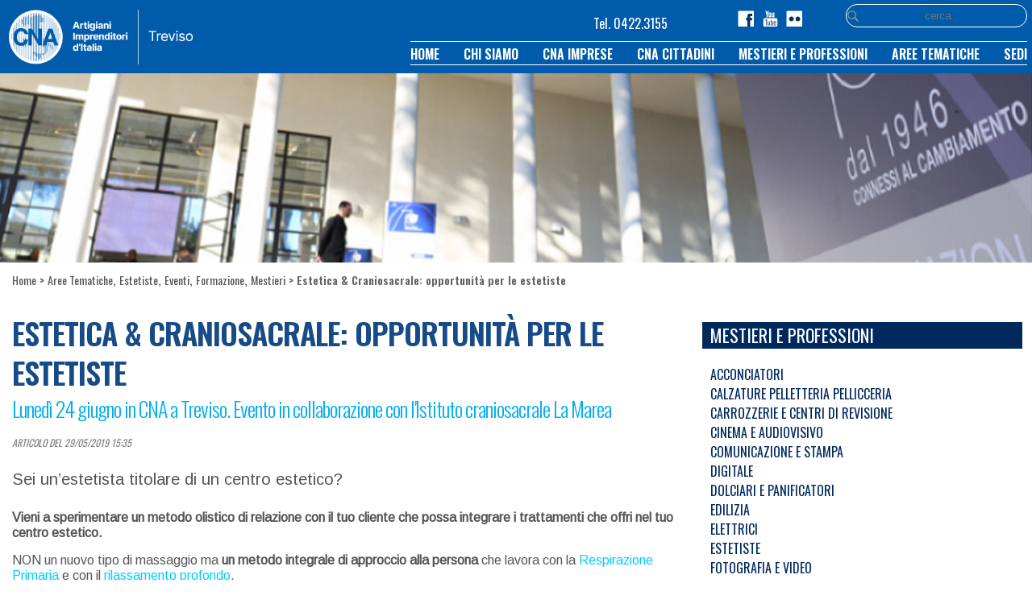

--- FILE ---
content_type: text/html; charset=UTF-8
request_url: https://www.cnatreviso.it/estetica-craniosacrale-opportunita-per-le-estetiste/
body_size: 67665
content:
<!DOCTYPE HTML><html lang="it-IT">

<head>
<meta charset="UTF-8" />
<link rel="profile" href="https://gmpg.org/xfn/11" />
<meta name='robots' content='index, follow, max-image-preview:large, max-snippet:-1, max-video-preview:-1' />

	<!-- This site is optimized with the Yoast SEO plugin v16.6.1 - https://yoast.com/wordpress/plugins/seo/ -->
	<title>Estetica &amp; Craniosacrale: opportunità per le estetiste - CNA Treviso</title>
	<link rel="canonical" href="https://www.cnatreviso.it/estetica-craniosacrale-opportunita-per-le-estetiste/" />
	<meta property="og:locale" content="it_IT" />
	<meta property="og:type" content="article" />
	<meta property="og:title" content="Estetica &amp; Craniosacrale: opportunità per le estetiste - CNA Treviso" />
	<meta property="og:description" content="Sei un&#8217;estetista titolare di un centro estetico? Vieni a sperimentare un metodo olistico di relazione con il tuo cliente che possa integrare i trattamenti che offri nel tuo centro estetico. NON un nuovo tipo di massaggio ma un metodo integrale di approccio alla persona che lavora con la Respirazione Primaria e con il rilassamento profondo. Un metodo e delle tecniche [&hellip;]" />
	<meta property="og:url" content="https://www.cnatreviso.it/estetica-craniosacrale-opportunita-per-le-estetiste/" />
	<meta property="og:site_name" content="CNA Treviso" />
	<meta property="article:published_time" content="2019-05-29T13:35:08+00:00" />
	<meta property="article:modified_time" content="2019-05-29T15:41:03+00:00" />
	<meta property="og:image" content="https://www.cnatreviso.it/wp-content/uploads/2019/05/IMG_8199.jpg" />
	<meta property="og:image:width" content="4840" />
	<meta property="og:image:height" content="2728" />
	<meta name="twitter:card" content="summary" />
	<meta name="twitter:label1" content="Scritto da" />
	<meta name="twitter:data1" content="admin" />
	<meta name="twitter:label2" content="Tempo di lettura stimato" />
	<meta name="twitter:data2" content="1 minuto" />
	<script type="application/ld+json" class="yoast-schema-graph">{"@context":"https://schema.org","@graph":[{"@type":"WebSite","@id":"https://www.cnatreviso.it/#website","url":"https://www.cnatreviso.it/","name":"CNA Treviso","description":"L&#039;Associazione degli artigiani e delle imprese di Treviso","potentialAction":[{"@type":"SearchAction","target":{"@type":"EntryPoint","urlTemplate":"https://www.cnatreviso.it/?s={search_term_string}"},"query-input":"required name=search_term_string"}],"inLanguage":"it-IT"},{"@type":"ImageObject","@id":"https://www.cnatreviso.it/estetica-craniosacrale-opportunita-per-le-estetiste/#primaryimage","inLanguage":"it-IT","url":"https://www.cnatreviso.it/wp-content/uploads/2019/05/IMG_8199.jpg","contentUrl":"https://www.cnatreviso.it/wp-content/uploads/2019/05/IMG_8199.jpg","width":4840,"height":2728},{"@type":"WebPage","@id":"https://www.cnatreviso.it/estetica-craniosacrale-opportunita-per-le-estetiste/#webpage","url":"https://www.cnatreviso.it/estetica-craniosacrale-opportunita-per-le-estetiste/","name":"Estetica & Craniosacrale: opportunit\u00e0 per le estetiste - CNA Treviso","isPartOf":{"@id":"https://www.cnatreviso.it/#website"},"primaryImageOfPage":{"@id":"https://www.cnatreviso.it/estetica-craniosacrale-opportunita-per-le-estetiste/#primaryimage"},"datePublished":"2019-05-29T13:35:08+00:00","dateModified":"2019-05-29T15:41:03+00:00","author":{"@id":"https://www.cnatreviso.it/#/schema/person/20627c89ff6e295c658b3351df2ae438"},"breadcrumb":{"@id":"https://www.cnatreviso.it/estetica-craniosacrale-opportunita-per-le-estetiste/#breadcrumb"},"inLanguage":"it-IT","potentialAction":[{"@type":"ReadAction","target":["https://www.cnatreviso.it/estetica-craniosacrale-opportunita-per-le-estetiste/"]}]},{"@type":"BreadcrumbList","@id":"https://www.cnatreviso.it/estetica-craniosacrale-opportunita-per-le-estetiste/#breadcrumb","itemListElement":[{"@type":"ListItem","position":1,"name":"Home","item":"https://www.cnatreviso.it/"},{"@type":"ListItem","position":2,"name":"Estetica &#038; Craniosacrale: opportunit\u00e0 per le estetiste"}]},{"@type":"Person","@id":"https://www.cnatreviso.it/#/schema/person/20627c89ff6e295c658b3351df2ae438","name":"admin","image":{"@type":"ImageObject","@id":"https://www.cnatreviso.it/#personlogo","inLanguage":"it-IT","url":"https://secure.gravatar.com/avatar/ada11108b041fc00d3c232cfd2073dff?s=96&d=mm&r=g","contentUrl":"https://secure.gravatar.com/avatar/ada11108b041fc00d3c232cfd2073dff?s=96&d=mm&r=g","caption":"admin"},"url":"https://www.cnatreviso.it/author/admin/"}]}</script>
	<!-- / Yoast SEO plugin. -->


<link rel='dns-prefetch' href='//s.w.org' />
		<script type="text/javascript">
			window._wpemojiSettings = {"baseUrl":"https:\/\/s.w.org\/images\/core\/emoji\/13.0.1\/72x72\/","ext":".png","svgUrl":"https:\/\/s.w.org\/images\/core\/emoji\/13.0.1\/svg\/","svgExt":".svg","source":{"concatemoji":"https:\/\/www.cnatreviso.it\/wp-includes\/js\/wp-emoji-release.min.js?ver=5.7.2"}};
			!function(e,a,t){var n,r,o,i=a.createElement("canvas"),p=i.getContext&&i.getContext("2d");function s(e,t){var a=String.fromCharCode;p.clearRect(0,0,i.width,i.height),p.fillText(a.apply(this,e),0,0);e=i.toDataURL();return p.clearRect(0,0,i.width,i.height),p.fillText(a.apply(this,t),0,0),e===i.toDataURL()}function c(e){var t=a.createElement("script");t.src=e,t.defer=t.type="text/javascript",a.getElementsByTagName("head")[0].appendChild(t)}for(o=Array("flag","emoji"),t.supports={everything:!0,everythingExceptFlag:!0},r=0;r<o.length;r++)t.supports[o[r]]=function(e){if(!p||!p.fillText)return!1;switch(p.textBaseline="top",p.font="600 32px Arial",e){case"flag":return s([127987,65039,8205,9895,65039],[127987,65039,8203,9895,65039])?!1:!s([55356,56826,55356,56819],[55356,56826,8203,55356,56819])&&!s([55356,57332,56128,56423,56128,56418,56128,56421,56128,56430,56128,56423,56128,56447],[55356,57332,8203,56128,56423,8203,56128,56418,8203,56128,56421,8203,56128,56430,8203,56128,56423,8203,56128,56447]);case"emoji":return!s([55357,56424,8205,55356,57212],[55357,56424,8203,55356,57212])}return!1}(o[r]),t.supports.everything=t.supports.everything&&t.supports[o[r]],"flag"!==o[r]&&(t.supports.everythingExceptFlag=t.supports.everythingExceptFlag&&t.supports[o[r]]);t.supports.everythingExceptFlag=t.supports.everythingExceptFlag&&!t.supports.flag,t.DOMReady=!1,t.readyCallback=function(){t.DOMReady=!0},t.supports.everything||(n=function(){t.readyCallback()},a.addEventListener?(a.addEventListener("DOMContentLoaded",n,!1),e.addEventListener("load",n,!1)):(e.attachEvent("onload",n),a.attachEvent("onreadystatechange",function(){"complete"===a.readyState&&t.readyCallback()})),(n=t.source||{}).concatemoji?c(n.concatemoji):n.wpemoji&&n.twemoji&&(c(n.twemoji),c(n.wpemoji)))}(window,document,window._wpemojiSettings);
		</script>
		

<!-- Stylesheets -->
<link rel='stylesheet' id='headway-google-fonts' href='//fonts.googleapis.com/css?family=Open+Sans|Pontano+Sans|Arimo|Oswald|Open+Sans+Condensed%3A300%2C300italic%2C700|News+Cycle' type='text/css' media='all' />
<style type="text/css">
img.wp-smiley,
img.emoji {
	display: inline !important;
	border: none !important;
	box-shadow: none !important;
	height: 1em !important;
	width: 1em !important;
	margin: 0 .07em !important;
	vertical-align: -0.1em !important;
	background: none !important;
	padding: 0 !important;
}
</style>
	<link rel='stylesheet' id='bootstrap_tab-css'  href='https://www.cnatreviso.it/wp-content/plugins/easy-responsive-tabs/assets/css/bootstrap_tab.min.css?ver=5.7.2' type='text/css' media='all' />
<link rel='stylesheet' id='bootstrap_dropdown-css'  href='https://www.cnatreviso.it/wp-content/plugins/easy-responsive-tabs/assets/css/bootstrap_dropdown.min.css?ver=5.7.2' type='text/css' media='all' />
<link rel='stylesheet' id='ert_tab_icon_css-css'  href='https://www.cnatreviso.it/wp-content/plugins/easy-responsive-tabs/assets/css/res_tab_icon.css?ver=5.7.2' type='text/css' media='all' />
<link rel='stylesheet' id='headway-general-https-css'  href='https://www.cnatreviso.it/wp-content/uploads/headway/cache/general-https-c8cd4f4.css?ver=5.7.2' type='text/css' media='all' />
<link rel='stylesheet' id='headway-layout-template-1-https-css'  href='https://www.cnatreviso.it/wp-content/uploads/headway/cache/layout-template-1-https-8a7e933.css?ver=5.7.2' type='text/css' media='all' />
<link rel='stylesheet' id='headway-responsive-grid-https-css'  href='https://www.cnatreviso.it/wp-content/uploads/headway/cache/responsive-grid-https-d2119e4.css?ver=5.7.2' type='text/css' media='all' />
<link rel='stylesheet' id='wp-block-library-css'  href='https://www.cnatreviso.it/wp-includes/css/dist/block-library/style.min.css?ver=5.7.2' type='text/css' media='all' />
<link rel='stylesheet' id='contact-form-7-css'  href='https://www.cnatreviso.it/wp-content/plugins/contact-form-7/includes/css/styles.css?ver=5.4.1' type='text/css' media='all' />
<link rel='stylesheet' id='owl.carousel.style-css'  href='https://www.cnatreviso.it/wp-content/plugins/wp-posts-carousel/owl.carousel/assets/owl.carousel.css?ver=5.7.2' type='text/css' media='all' />
<link rel='stylesheet' id='dlm-frontend-css'  href='https://www.cnatreviso.it/wp-content/plugins/download-monitor/assets/css/frontend.css?ver=5.7.2' type='text/css' media='all' />
<link rel='stylesheet' id='wpdreams-asl-basic-css'  href='https://www.cnatreviso.it/wp-content/plugins/ajax-search-lite/css/style.basic.css?ver=4.9.3' type='text/css' media='all' />
<link rel='stylesheet' id='wpdreams-ajaxsearchlite-css'  href='https://www.cnatreviso.it/wp-content/plugins/ajax-search-lite/css/style-curvy-blue.css?ver=4.9.3' type='text/css' media='all' />
<link rel='stylesheet' id='nextgen_widgets_style-css'  href='https://www.cnatreviso.it/wp-content/plugins/nextgen-gallery/products/photocrati_nextgen/modules/widget/static/widgets.css?ver=3.11' type='text/css' media='all' />
<link rel='stylesheet' id='nextgen_basic_thumbnails_style-css'  href='https://www.cnatreviso.it/wp-content/plugins/nextgen-gallery/products/photocrati_nextgen/modules/nextgen_basic_gallery/static/thumbnails/nextgen_basic_thumbnails.css?ver=3.11' type='text/css' media='all' />
<link rel='stylesheet' id='nextgen_basic_slideshow_style-css'  href='https://www.cnatreviso.it/wp-content/plugins/nextgen-gallery/products/photocrati_nextgen/modules/nextgen_basic_gallery/static/slideshow/ngg_basic_slideshow.css?ver=3.11' type='text/css' media='all' />
<link rel='stylesheet' id='rtbs-css'  href='https://www.cnatreviso.it/wp-content/plugins/responsive-tabs-pro/css/rtbs_style.min.css?ver=5.7.2' type='text/css' media='all' />


<!-- Scripts -->
<script type='text/javascript' src='https://www.cnatreviso.it/wp-includes/js/jquery/jquery.min.js?ver=3.5.1' id='jquery-core-js'></script>
<script type='text/javascript' src='https://www.cnatreviso.it/wp-includes/js/jquery/jquery-migrate.min.js?ver=3.3.2' id='jquery-migrate-js'></script>
<script type='text/javascript' src='https://www.cnatreviso.it/wp-content/themes/headway/library/media/js/jquery.fitvids.js?ver=5.7.2' id='fitvids-js'></script>
<script type='text/javascript' src='https://www.cnatreviso.it/wp-content/uploads/headway/cache/responsive-grid-js-https-e6e6939.js?ver=5.7.2' id='headway-responsive-grid-js-https-js'></script>
<script type='text/javascript' src='https://www.cnatreviso.it/wp-content/plugins/wp-posts-carousel/owl.carousel/owl.carousel.js?ver=2.0.0' id='owl.carousel-js'></script>
<script type='text/javascript' src='https://www.cnatreviso.it/wp-content/plugins/wp-posts-carousel/owl.carousel/jquery.mousewheel.min.js?ver=3.1.12' id='jquery-mousewheel-js'></script>
<script type='text/javascript' src='https://www.cnatreviso.it/wp-content/plugins/responsive-tabs-pro/js/hashchange.min.js?ver=5.7.2' id='hashchange-js'></script>
<script type='text/javascript' src='https://www.cnatreviso.it/wp-content/plugins/responsive-tabs-pro/js/rtbs.min.js?ver=5.7.2' id='rtbs-js'></script>
<script type='text/javascript' src='https://www.cnatreviso.it/wp-content/themes/headway/library/blocks/navigation/js/selectnav.js?ver=5.7.2' id='headway-selectnav-js'></script>
<script type='text/javascript' src='https://www.cnatreviso.it/wp-content/uploads/headway/cache/block-dynamic-js-layout-template-1-https-fa2a4fa.js?ver=5.7.2' id='block-dynamic-js-layout-template-1-js'></script>

<!--[if lt IE 9]>
<script src="https://www.cnatreviso.it/wp-content/themes/headway/library/media/js/html5shiv.js"></script>
<![endif]-->

<!--[if lt IE 8]>
<script src="https://www.cnatreviso.it/wp-content/themes/headway/library/media/js/ie8.js"></script>
<![endif]-->

<style>.textwhite {color:white;}</style>

<link href="//netdna.bootstrapcdn.com/font-awesome/4.0.1/css/font-awesome.css" rel="stylesheet">

<style>
@import url('https://fonts.googleapis.com/css?family=Oswald:300,600,900');
</style>

<script type="text/javascript">
    jQuery(document).ready(function(){

    if ( typeof window.selectnav != "function" )
    return false;

    selectnav(jQuery("#block-biy58c92ff9c0820").find("ul.menu")[0], {
       label: "Clicca qui per aprire",
       nested: true,
       indent: "-",
       activeclass: "current-menu-item"
    });

   jQuery("#block-biy58c92ff9c0820").find("ul.menu").addClass("selectnav-active");

 });
</script>

<script type="text/javascript">
    jQuery(document).ready(function(){

    if ( typeof window.selectnav != "function" )
    return false;

    selectnav(jQuery("#block-b8658c91d07a19e9").find("ul.menu")[0], {
       label: "Clicca qui per visualizzare le sedi",
       nested: true,
       indent: "-",
       activeclass: "current-menu-item"
    });

   jQuery("#block-b8658c91d07a19e9").find("ul.menu").addClass("selectnav-active");

 });
</script>
<script type="text/javascript">

  var _gaq = _gaq || [];
  _gaq.push(['_setAccount', 'UA-27011660-1']);
  _gaq.push(['_trackPageview']);

  (function() {
    var ga = document.createElement('script'); ga.type = 'text/javascript'; ga.async = true;
    ga.src = ('https:' == document.location.protocol ? 'https://ssl' : 'http://www') + '.google-analytics.com/ga.js';
    var s = document.getElementsByTagName('script')[0]; s.parentNode.insertBefore(ga, s);
  })();

</script>

<script src='https://www.google.com/recaptcha/api.js'></script>


<!-- Facebook Pixel Code -->
<script>
  !function(f,b,e,v,n,t,s)
  {if(f.fbq)return;n=f.fbq=function(){n.callMethod?
  n.callMethod.apply(n,arguments):n.queue.push(arguments)};
  if(!f._fbq)f._fbq=n;n.push=n;n.loaded=!0;n.version='2.0';
  n.queue=[];t=b.createElement(e);t.async=!0;
  t.src=v;s=b.getElementsByTagName(e)[0];
  s.parentNode.insertBefore(t,s)}(window, document,'script',
  'https://connect.facebook.net/en_US/fbevents.js');
  fbq('init', '{460001431719195}');
  fbq('track', 'PageView');
</script>
<noscript>
  <img height="1" width="1" style="display:none" 
       src="https://www.facebook.com/tr?id={460001431719195}&ev=PageView&noscript=1"/>
</noscript>
<!-- End Facebook Pixel Code -->


<!-- Extras -->
<link rel="alternate" type="application/rss+xml" href="https://www.cnatreviso.it/feed/" title="CNA Treviso" />
<link rel="pingback" href="https://www.cnatreviso.it/xmlrpc.php" />
<script type="text/javascript" src="https://app.legalblink.it/api/scripts/lb_cs.js"></script>
<script id="lb_cs" type="text/javascript">lb_cs("6405909b85249c001abad576");</script>

<meta name="viewport" content="width=device-width, minimum-scale=1.0, maximum-scale=1.0" />
<link rel="alternate" type="application/rss+xml" title="CNA Treviso &raquo; Feed" href="https://www.cnatreviso.it/feed/" />
<link rel="alternate" type="application/rss+xml" title="CNA Treviso &raquo; Feed dei commenti" href="https://www.cnatreviso.it/comments/feed/" />
<link rel="alternate" type="application/rss+xml" title="CNA Treviso &raquo; Estetica &#038; Craniosacrale: opportunità per le estetiste Feed dei commenti" href="https://www.cnatreviso.it/estetica-craniosacrale-opportunita-per-le-estetiste/feed/" />


<!-- Favicon -->
<link rel="shortcut icon" type="image/ico" href="https://www.cnatreviso.it/wp-content/uploads/2024/02/logo_2024-tondo-50.png" />


<link rel="https://api.w.org/" href="https://www.cnatreviso.it/wp-json/" /><link rel="alternate" type="application/json" href="https://www.cnatreviso.it/wp-json/wp/v2/posts/20231" /><link rel="EditURI" type="application/rsd+xml" title="RSD" href="https://www.cnatreviso.it/xmlrpc.php?rsd" />
<link rel="wlwmanifest" type="application/wlwmanifest+xml" href="https://www.cnatreviso.it/wp-includes/wlwmanifest.xml" /> 
<meta name="generator" content="WordPress 5.7.2" />
<link rel='shortlink' href='https://www.cnatreviso.it/?p=20231' />
<link rel="alternate" type="application/json+oembed" href="https://www.cnatreviso.it/wp-json/oembed/1.0/embed?url=https%3A%2F%2Fwww.cnatreviso.it%2Festetica-craniosacrale-opportunita-per-le-estetiste%2F" />
<link rel="alternate" type="text/xml+oembed" href="https://www.cnatreviso.it/wp-json/oembed/1.0/embed?url=https%3A%2F%2Fwww.cnatreviso.it%2Festetica-craniosacrale-opportunita-per-le-estetiste%2F&#038;format=xml" />
<link rel='stylesheet' href='https://maxcdn.bootstrapcdn.com/font-awesome/4.5.0/css/font-awesome.min.css'><meta name="framework" content="Redux 4.3.9" /><script>var wp_posts_carousel_url="https://www.cnatreviso.it/wp-content/plugins/wp-posts-carousel/";</script>			<style type="text/css" media="screen">
				/**
				 * Plugin Name: Subtitles
				 * Plugin URI: http://wordpress.org/plugins/subtitles/
				 * Description: Easily add subtitles into your WordPress posts, pages, custom post types, and themes.
				 * Author: We Cobble
				 * Author URI: https://wecobble.com/
				 * Version: 2.2.0
				 * License: GNU General Public License v2 or later
				 * License URI: http://www.gnu.org/licenses/gpl-2.0.html
				 */

				/**
				 * Be explicit about this styling only applying to spans,
				 * since that's the default markup that's returned by
				 * Subtitles. If a developer overrides the default subtitles
				 * markup with another element or class, we don't want to stomp
				 * on that.
				 *
				 * @since 1.0.0
				 */
				span.entry-subtitle {
					display: block; /* Put subtitles on their own line by default. */
					font-size: 0.53333333333333em; /* Sensible scaling. It's assumed that post titles will be wrapped in heading tags. */
				}
				/**
				 * If subtitles are shown in comment areas, we'll hide them by default.
				 *
				 * @since 1.0.5
				 */
				#comments .comments-title span.entry-subtitle {
					display: none;
				}
			</style><script>
// your js functions here 
	function six_move_page(delta){
		numGrpp=jQuery("#numeroGruppi").val();
		currentGrpp=jQuery("#currentGruppo").val();
		
		nwGrpp=(currentGrpp*1)+(delta*1);
		if(nwGrpp<1){
			nwGrpp=numGrpp;
		}
		if(nwGrpp>numGrpp){
			nwGrpp=1;
		}
		//alert("numGrpp="+numGrpp+" currentGrpp="+currentGrpp+" nwGrpp="+nwGrpp);
		
		jQuery( ".gruppo_"+currentGrpp).fadeOut( "slow", function() {
		    // Animation complete.
			jQuery( ".gruppo_"+nwGrpp).fadeIn( "slow", function() {
			    // Animation complete.
				jQuery("#currentGruppo").val(nwGrpp);
				
			});			
		});
		
		six_set_code_paginazione(nwGrpp);
		
	}
	
	
	function six_goto_page(nwGrpp){
		numGrpp=jQuery("#numeroGruppi").val();
		currentGrpp=jQuery("#currentGruppo").val();
		

		//alert("numGrpp="+numGrpp+" currentGrpp="+currentGrpp+" nwGrpp="+nwGrpp);
		
		jQuery( ".gruppo_"+currentGrpp).fadeOut( "slow", function() {
		    // Animation complete.
			jQuery( ".gruppo_"+nwGrpp).fadeIn( "slow", function() {
			    // Animation complete.
				jQuery("#currentGruppo").val(nwGrpp);
				
			});			
		});
		
		six_set_code_paginazione(nwGrpp);
		
	}	
	
	function six_set_code_paginazione(gruppo){
		numGrpp=jQuery("#numeroGruppi").val();
		//currentGrpp=jQuery("#currentGruppo").val();
		
		gruppoEnd=(gruppo*1)+2;
		if(gruppoEnd>numGrpp){
			gruppoEnd=numGrpp;
		}
		if(gruppoEnd<5){
			gruppoEnd=5;
		}
		gruppoStart=(gruppoEnd*1)-4;
		if(gruppoStart<1){
			gruppoStart=1;
		}
		
		codicePaginaz="";
		if(gruppoStart>1){
			codicePaginaz+="<span class=\"linkPagina\" >...</span>";
		}
		for(ip=gruppoStart;ip<=numGrpp;ip++){
			if(ip>gruppoEnd){
				codicePaginaz+="<span class=\"linkPagina\" >...</span>";
				break;
			}
			clssCudd="";
			if(ip==gruppo){
				clssCudd=" currenPage ";
			}
			codicePaginaz+="<span class=\"linkPagina"+clssCudd+"\" ><a  href=\"#\" onclick=\"six_goto_page("+ip+"); return false;\">"+ip+"</a></span>";
		}
		jQuery("#code_paginazione").html(codicePaginaz);
		
		//alert("numGrpp="+numGrpp+" gruppo="+gruppo);
		
				
	}
	
</script>
                <link href='//fonts.googleapis.com/css?family=Open+Sans' rel='stylesheet' type='text/css'>
                                <style type="text/css">
                    
            @font-face {
                font-family: 'aslsicons2';
                src: url('https://www.cnatreviso.it/wp-content/plugins/ajax-search-lite/css/fonts/icons2.eot');
                src: url('https://www.cnatreviso.it/wp-content/plugins/ajax-search-lite/css/fonts/icons2.eot?#iefix') format('embedded-opentype'),
                     url('https://www.cnatreviso.it/wp-content/plugins/ajax-search-lite/css/fonts/icons2.woff2') format('woff2'),
                     url('https://www.cnatreviso.it/wp-content/plugins/ajax-search-lite/css/fonts/icons2.woff') format('woff'),
                     url('https://www.cnatreviso.it/wp-content/plugins/ajax-search-lite/css/fonts/icons2.ttf') format('truetype'),
                     url('https://www.cnatreviso.it/wp-content/plugins/ajax-search-lite/css/fonts/icons2.svg#icons') format('svg');
                font-weight: normal;
                font-style: normal;
            }
            div[id*='ajaxsearchlitesettings'].searchsettings .asl_option_inner label {
                font-size: 0px !important;
                color: rgba(0, 0, 0, 0);
            }
            div[id*='ajaxsearchlitesettings'].searchsettings .asl_option_inner label:after {
                font-size: 11px !important;
                position: absolute;
                top: 0;
                left: 0;
                z-index: 1;
            }
            div[id*='ajaxsearchlite'].wpdreams_asl_container {
                width: 100%;
                margin: 0px 0px 0px 0px;
            }
            div[id*='ajaxsearchliteres'].wpdreams_asl_results div.resdrg span.highlighted {
                font-weight: bold;
                color: rgba(0, 41, 75, 1);
                background-color: rgba(238, 238, 238, 1);
            }
            div[id*='ajaxsearchliteres'].wpdreams_asl_results .results div.asl_image {
                width: 70px;
                height: 70px;
                background-size: cover;
                background-repeat: no-repeat;
            }
            div.asl_r .results {
                max-height: none;
            }
            
                div.asl_r.asl_w.vertical .results .item::after {
                    display: block;
                    position: absolute;
                    bottom: 0;
                    content: '';
                    height: 1px;
                    width: 100%;
                    background: #D8D8D8;
                }
                div.asl_r.asl_w.vertical .results .item.asl_last_item::after {
                    display: none;
                }
                                </style>
                            <script type="text/javascript">
                if ( typeof _ASL !== "undefined" && _ASL !== null && typeof _ASL.initialize !== "undefined" )
                    _ASL.initialize();
            </script>
            <style>.entry-content{line-height:2em;}</style>
</head>

<body data-rsssl=1 class="post-template-default single single-post postid-20231 single-format-standard custom safari webkit responsive-grid-enabled responsive-grid-active layout-single-post-20231 layout-using-template-1" itemscope itemtype="http://schema.org/WebPage">


<div id="whitewrap">


<div id="wrapper-w9c59afb454b079a" class="wrapper wrapper-fixed wrapper-fixed-grid grid-fluid-24-23-32 responsive-grid wrapper-mirroring-w1a59aed49e66d2d wrapper-first" data-alias="">

<div class="grid-container clearfix">

<section class="row row-1">

<section class="column column-1 grid-left-0 grid-width-10">
<figure id="block-bmf59aed49e66d2d" class="block block-type-image block-fixed-height" data-alias="" itemscope="" itemtype="http://schema.org/ImageObject">
<div class="block-content">
<a href="https://www.cnatreviso.it" class="image" ><img src="https://www.cnatreviso.it/wp-content/uploads/2017/06/logotv_header.png" alt="" title="" itemprop="contentURL"/></a>
</div>

</figure>

</section>

<section class="column column-2 grid-left-3 grid-width-5">
<div id="block-b6v59aed50f77ab4" class="block block-type-text block-fluid-height" data-alias="Numero telefono_respOn">
<div class="block-content">
<div class="entry-content"><p align="left">Tel. 0422.3155
</p></div>
</div>

</div>

</section>

<section class="column column-3 grid-left-0 grid-width-6">
<section id="block-bwx59aed50fc3d75" class="block block-type-social block-fixed-height" data-alias="">
<div class="block-content">
<div class="social-icons-container"><ul class="social-icons"><li><a href="https://it-it.facebook.com/CNATreviso" target="_blank"><img src="https://www.cnatreviso.it/wp-content/uploads/2017/02/cnatv_fb.png" class="img-1"  /></a></li><li><a href="https://www.youtube.com/channel/UCS9rRHH2_XCMAsrh0NhgxUw" target="_blank"><img src="https://www.cnatreviso.it/wp-content/uploads/2017/02/cnatv_YT2.png" class="img-2"  /></a></li><li><a href="https://www.flickr.com/photos/117850585@N07/" target="_blank"><img src="https://www.cnatreviso.it/wp-content/uploads/2017/02/cnatv_fl.png" class="img-3"  /></a></li></ul></div>
</div>

</section>
<div id="block-b3v59aed9d98498d" class="block block-type-search block-fluid-height" data-alias="">
<div class="block-content">
<form method="get" id="searchform-b3v59aed9d98498d" class="search-form search-button-hidden" action="https://www.cnatreviso.it/">
<div><input id="search-b3v59aed9d98498d" class="field" type="text" name="s" value="" placeholder="cerca" /></div>
</form>

</div>

</div>

</section>

</section>


<section class="row row-2">

<section class="column column-1 grid-left-0 grid-width-24">
<nav id="block-bar59aed50e51f92" class="block block-type-navigation block-fluid-height" data-alias="Testata Resp_ON" itemscope="" itemtype="http://schema.org/SiteNavigationElement">
<div class="block-content">
<div class="nav-horizontal nav-align-center"><ul id="menu-testata_resp_on" class="menu"><li id="menu-item-17832" class="menu-item menu-item-type-custom menu-item-object-custom menu-item-home menu-item-17832"><a href="https://www.cnatreviso.it">HOME</a></li>
<li id="menu-item-17833" class="menu-item menu-item-type-custom menu-item-object-custom menu-item-17833"><a href="https://www.cnatreviso.it/cna/associazione/">CHI SIAMO</a></li>
<li id="menu-item-17834" class="menu-item menu-item-type-custom menu-item-object-custom menu-item-17834"><a href="https://www.cnatreviso.it/cna-per-le-imprese/">CNA IMPRESE</a></li>
<li id="menu-item-17835" class="menu-item menu-item-type-custom menu-item-object-custom menu-item-17835"><a href="https://www.cnatreviso.it/cna-per-i-cittadini/">CNA CITTADINI</a></li>
<li id="menu-item-17836" class="menu-item menu-item-type-custom menu-item-object-custom menu-item-17836"><a href="https://www.cnatreviso.it/mestieri-e-professioni">MESTIERI E PROFESSIONI</a></li>
<li id="menu-item-17837" class="menu-item menu-item-type-custom menu-item-object-custom menu-item-17837"><a href="https://www.cnatreviso.it/aree-tematiche/">AREE TEMATICHE</a></li>
<li id="menu-item-17838" class="menu-item menu-item-type-custom menu-item-object-custom menu-item-17838"><a href="https://www.cnatreviso.it/sedi-territoriali/treviso/">SEDI</a></li>
</ul></div>
</div>

</nav>

</section>

</section>


</div>

</div>

<div id="wrapper-wan58220af71d36c" class="wrapper wrapper-fluid wrapper-fluid-grid grid-fluid-24-23-32 responsive-grid wrapper-mirroring-wv458a1e6875fb5f" data-alias="">

<div class="grid-container clearfix">

<section class="row row-1">

<section class="column column-1 grid-left-0 grid-width-8">
<figure id="block-bov58c9184180166" class="block block-type-image block-fixed-height" data-alias="" itemscope="" itemtype="http://schema.org/ImageObject">
<div class="block-content">
<a href="https://www.cnatreviso.it" class="image" ><img src="https://www.cnatreviso.it/wp-content/uploads/2024/02/logo-2024-bianco70-153.png" alt="" title="" itemprop="contentURL"/></a>
</div>

</figure>

</section>

<section class="column column-2 grid-left-0 grid-width-16">

<section class="sub-column sub-column-1 column column-1 grid-width-4 grid-left-4">
<div id="block-b8958b402ef49db7" class="block block-type-text block-fluid-height" data-alias="Numero telefono">
<div class="block-content">
<div class="entry-content"><p>Tel. 0422.3155
</p></div>
</div>

</div>

</section>

<section class="sub-column sub-column-2 column column-2 grid-width-3 grid-left-0">
<section id="block-b5x58b4615ad93ae" class="block block-type-social block-fixed-height" data-alias="">
<div class="block-content">
<div class="social-icons-container"><ul class="social-icons"><li><a href="https://it-it.facebook.com/CNATreviso" target="_blank"><img src="https://www.cnatreviso.it/wp-content/uploads/2017/02/cnatv_fb.png" class="img-1"  /></a></li><li><a href="https://www.youtube.com/channel/UCS9rRHH2_XCMAsrh0NhgxUw" target="_blank"><img src="https://www.cnatreviso.it/wp-content/uploads/2017/02/cnatv_YT2.png" class="img-2"  /></a></li><li><a href="https://www.flickr.com/photos/117850585@N07/" target="_blank"><img src="https://www.cnatreviso.it/wp-content/uploads/2017/02/cnatv_fl.png" class="img-3"  /></a></li></ul></div>
</div>

</section>

</section>

<section class="sub-column sub-column-3 column column-3 grid-width-5 grid-left-0">
<div id="block-bm258b402a8658fa" class="textwhite block block-type-search block-fluid-height" data-alias="">
<div class="block-content">
<form method="get" id="searchform-bm258b402a8658fa" class="search-form search-button-hidden" action="https://www.cnatreviso.it/">
<div><input id="search-bm258b402a8658fa" class="field" type="text" name="s" value="" placeholder="cerca" /></div>
</form>

</div>

</div>

</section>
<nav id="block-bpo58a1e6bb52039" class="block block-type-navigation block-fluid-height" data-alias="Principale" itemscope="" itemtype="http://schema.org/SiteNavigationElement">
<div class="block-content">
<div class="nav-horizontal nav-align-right"><ul id="menu-menu-principale" class="menu"><li id="menu-item-16013" class="menu-item menu-item-type-custom menu-item-object-custom menu-item-home menu-item-16013"><a href="https://www.cnatreviso.it">HOME</a></li>
<li id="menu-item-17974" class="menu-item menu-item-type-post_type menu-item-object-page menu-item-17974"><a href="https://www.cnatreviso.it/chi-siamo-cna-treviso/associazione/">CHI SIAMO</a></li>
<li id="menu-item-17972" class="menu-item menu-item-type-post_type menu-item-object-page menu-item-17972"><a href="https://www.cnatreviso.it/cna-per-le-imprese/">CNA IMPRESE</a></li>
<li id="menu-item-16009" class="menu-item menu-item-type-custom menu-item-object-custom menu-item-16009"><a href="https://www.cnatreviso.it/cna-per-i-cittadini/">CNA CITTADINI</a></li>
<li id="menu-item-16010" class="menu-item menu-item-type-custom menu-item-object-custom menu-item-16010"><a href="https://www.cnatreviso.it/mestieri-e-professioni">MESTIERI E PROFESSIONI</a></li>
<li id="menu-item-16012" class="menu-item menu-item-type-custom menu-item-object-custom menu-item-16012"><a href="https://www.cnatreviso.it/aree-tematiche/">AREE TEMATICHE</a></li>
<li id="menu-item-16535" class="menu-item menu-item-type-custom menu-item-object-custom menu-item-16535"><a href="https://www.cnatreviso.it/sedi-territoriali/treviso/">SEDI</a></li>
</ul></div>
</div>

</nav>

</section>

</section>


</div>

</div>

<div id="wrapper-wj858b463b7f0255" class="wrapper independent-grid wrapper-fluid wrapper-fixed-grid grid-fluid-24-23-32 responsive-grid" data-alias="Testata Interna">

<div class="grid-container clearfix">

<section class="row row-1">

<section class="column column-1 grid-left-0 grid-width-24">
<figure id="block-bl358b4656fc9c29" class="block block-type-image block-fixed-height" data-alias="" itemscope="" itemtype="http://schema.org/ImageObject">
<div class="block-content">
<img src="https://www.cnatreviso.it/wp-content/uploads/2017/07/cnatv_ban.png" alt="" title="" itemprop="contentURL"/>
</div>

</figure>

</section>

</section>


</div>

</div>

<div id="wrapper-wsi58220af71d36c" class="wrapper independent-grid wrapper-fluid wrapper-fixed-grid grid-fluid-24-23-32 responsive-grid" data-alias="">

<div class="grid-container clearfix">

<section class="row row-1">

<section class="column column-1 grid-left-0 grid-width-24">
<div id="block-bhc58220c10e7dfb" class="breadcrumbs_sixtema block block-type-breadcrumbs block-fixed-height" data-alias="">
<div class="block-content">
<p class="breadcrumbs" xmlns:v="http://rdf.data-vocabulary.org/#"><span typeof="v:Breadcrumb" class="breadcrumb"><a href="https://www.cnatreviso.it" rel="v:url" property="v:title">Home</a></span></span> <span class="sep">></span> <span typeof="v:Breadcrumb" class="breadcrumb"><a href="https://www.cnatreviso.it/category/aree-tematiche/" rel="category tag">Aree Tematiche</a>, <a href="https://www.cnatreviso.it/category/mestieri/estetiste/" rel="category tag">Estetiste</a>, <a href="https://www.cnatreviso.it/category/aree-tematiche/eventi/" rel="category tag">Eventi</a>, <a href="https://www.cnatreviso.it/category/aree-tematiche/formazione/" rel="category tag">Formazione</a>, <a href="https://www.cnatreviso.it/category/mestieri/" rel="category tag">Mestieri</a></span> <span class="sep">></span> <span typeof="v:Breadcrumb" class="breadcrumb">Estetica &#038; Craniosacrale: opportunità per le estetiste</span>
</p>


</div>

</div>

</section>

</section>


<section class="row row-2">

<section class="column column-1 grid-left-0 grid-width-16">
<div id="block-bwv58220af72105c" class="block block-type-content block-fluid-height" data-alias="">
<div class="block-content">
<div class="loop"><article id="post-20231" class="post-20231 post type-post status-publish format-standard has-post-thumbnail hentry category-aree-tematiche category-estetiste category-eventi category-formazione category-mestieri tag-craniosacrale author-admin default" itemscope itemtype="http://schema.org/Article"><header><h1 class="entry-title" itemprop="headline"><span class="entry-title-primary">Estetica &#038; Craniosacrale: opportunità per le estetiste</span> <span class="entry-subtitle">Lunedì 24 giugno in CNA a Treviso. Evento in collaborazione con l'Istituto craniosacrale La Marea</span></h1><div class="entry-meta entry-meta-above"><i>ARTICOLO DEL <time class="entry-date published updated" itemprop="datePublished" datetime="2019-05-29T15:35:08+02:00">29/05/2019</time> <time class="entry-time" datetime="2019-05-29T15:35:08+02:00">15:35</time></i></div></header><div class="entry-content" itemprop="text"><h2>Sei un&#8217;estetista titolare di un centro estetico?</h2>
<div class="listing-info__body l-sm-pad-vert-0 l-sm-pad-vert-6 clrfix g-group g-group--page-margin-reset">
<div class="g-cell g-cell-1-1 g-cell-lg-11-12 g-offset-lg-1-12 l-mar-stack l-section-stack">
<div class="g-group">
<div class="g-cell g-cell-1-1 g-cell-md-7-12 g-cell--no-gutters l-lg-pad-right-6">
<div class="g-group l-lg-mar-bot-6 l-md-mar-bot-4 l-pad-bot-6 ">
<div class="g-cell g-cell-10-12 g-cell-md-1-1">
<div class="has-user-generated-content js-d-read-more read-more js-read-more read-more--medium-down read-more--expanded" data-xd-wired="read-more">
<div class="js-xd-read-more-toggle-view read-more__toggle-view">
<div class="js-xd-read-more-contents l-mar-top-3" data-automation="listing-event-description">
<p><strong>Vieni a sperimentare un metodo olistico di relazione con il tuo cliente che possa integrare i trattamenti che offri nel tuo centro estetico.</strong></p>
<p>NON un nuovo tipo di massaggio ma <strong>un metodo integrale di approccio alla persona</strong> che lavora con la <span style="color: #00ccff;">Respirazione Primaria</span> e con il <span style="color: #00ccff;">rilassamento profondo</span>.<br />
Un metodo e delle tecniche che ti permettano di offrire al tuo cliente <strong>un valore aggiunto in termini di relazione e di Benessere</strong>.</p>
<h2 style="text-align: center;"><strong>Lunedì 24 giugno dalle 9.30 alle 12.00</strong><br />
<strong>CNA territoriale di Treviso, viale della Repubblica 154</strong></h2>
<h2><strong>CONTENUTI</strong></h2>
<p>✔ L&#8217;incontro relazionale nel contatto fisico<br />
✔ Il rilassamento profondo: modalità per raggiungerlo attraverso la Respirazione Primaria<br />
✔ Tecniche di rilassamento fasciale dei tre diaframmi<br />
✔ La Respirazione Primaria per ridurre gli effetti dell&#8217;usura sulle articolazioni<br />
✔Il recupero estetico e tissutale delle aree cicatriziali</p>
<p><strong><em>I contenuti presentati saranno approfonditi in un corso professionalizzante di 40 h che si terrà il 7-14 e 21 ottobre e il 4 e 18 novembre a Silea presso l&#8217;Istituto craniosacrale &#8220;La Marea&#8221;.</em></strong></p>
<p><strong>Relatore: dott. ROBERTO RIZZARDI, Istituto craniosacrale &#8220;La Marea&#8221;</strong></p>
<h2><strong><br />
INFORMAZIONI </strong></h2>
<p><strong>Tel. 0422.3155 &#8211; info.treviso@cna.it</strong></p>
<p>INGRESSO LIBERO E GRATUITO. POSTI LIMITATI!. Accettazione in ordine di arrivo. Prenotazione obbligatoria.</p>
</div>
<p>&nbsp;</p>
<h2><span style="color: #00ccff;"><a style="color: #00ccff;" href="https://www.eventbrite.it/e/biglietti-craniosacrale-estetica-62312812299?aff=ebdssbdestsearch"><strong>PRENOTA QUI IL TUO POSTO</strong></a></span></h2>
<div class="js-xd-read-more-contents l-mar-top-3" data-automation="listing-event-description">
<h2><a href="https://youtu.be/VBvZ_KRmwpM">GUARDA IL VIDEO</a></h2>
<p>&nbsp;</p>
</div>
</div>
</div>
</div>
</div>
</div>
</div>
</div>
</div>
</div></article></div>
</div>

</div>
<div id="block-bqc59c8cfd059f1c" class="block block-type-custom-code block-fluid-height" data-alias="social_articoli">
<div class="block-content">
<hr>
  <div class="div_fa_left" style="cursor: pointer;" onClick="window.open('https://www.facebook.com/sharer/sharer.php?u=https://www.cnatreviso.it/estetica-craniosacrale-opportunita-per-le-estetiste/&t=Estetica &#038; Craniosacrale: opportunità per le estetiste','_newtab');"><i class="fa fa-facebook-square fa-lg" style="float: left;" aria-hidden="true"></i></div>
	<div class="div_fa_left" style="cursor: pointer;" onClick="window.open('https://twitter.com/home?status=https://www.cnatreviso.it/estetica-craniosacrale-opportunita-per-le-estetiste/','_newtab');"><i class="fa fa-twitter fa-lg" style="float: left;" aria-hidden="true"></i></div>
	<div class="div_fa_left" style="cursor: pointer;" onClick="window.open('https://plus.google.com/share?url=https://www.cnatreviso.it/estetica-craniosacrale-opportunita-per-le-estetiste/','_newtab');"><i class="fa fa-google-plus fa-lg" style="float: left;" aria-hidden="true"></i></div>
	<div class="div_fa_left" style="cursor: pointer;" onClick="window.open('https://www.linkedin.com/shareArticle?mini=true&url=https://www.cnatreviso.it/estetica-craniosacrale-opportunita-per-le-estetiste/&title=Estetica &#038; Craniosacrale: opportunità per le estetiste&summary=&source=','_newtab');"><i class="fa fa-linkedin fa-lg" style="float: left;" aria-hidden="true"></i></div>
	<div class="div_fa_left" style="cursor: pointer;" onClick="window.open('mailto:?subject=Estetica &#038; Craniosacrale: opportunità per le estetiste&body=Visita questa pagina: https://www.cnatreviso.it/estetica-craniosacrale-opportunita-per-le-estetiste/','_newtab');"><i class="fa fa-envelope-o fa-lg" style="float: left;" aria-hidden="true"></i></div>
  <div class="div_fa_left" style="cursor: pointer;" onClick="window.print();"><i class="fa fa-print fa-lg" style="float: left;" aria-hidden="true"></i></div>
  <span style="height:90px;">&nbsp;</span><br>
</div>

</div>

</section>

<section class="column column-2 grid-left-0 grid-width-8">
<nav id="block-be1596750a500dfc" class="block block-type-navigation block-fluid-height block-mirrored block-mirroring-be1596750a500dfc block-original-b5t58c92707b39ca" data-alias="Menu Destro_Mestieri&amp;Prof" itemscope="" itemtype="http://schema.org/SiteNavigationElement">
<div class="block-content">
<h1 class="block-title"><span>MESTIERI E PROFESSIONI</span></h1><div class="nav-vertical nav-align-left"><ul id="menu-menu-mestieri-e-professioni" class="menu"><li id="menu-item-16209" class="menu-item menu-item-type-post_type menu-item-object-page menu-item-16209"><a href="https://www.cnatreviso.it/mestieri-e-professioni/acconciatori/">Acconciatori</a></li>
<li id="menu-item-16348" class="menu-item menu-item-type-post_type menu-item-object-page menu-item-16348"><a href="https://www.cnatreviso.it/mestieri-e-professioni/calzatura-pelletteria-pellicceria/">Calzature Pelletteria Pellicceria</a></li>
<li id="menu-item-16351" class="menu-item menu-item-type-post_type menu-item-object-page menu-item-16351"><a href="https://www.cnatreviso.it/mestieri-e-professioni/carrozzerie/">Carrozzerie e Centri di Revisione</a></li>
<li id="menu-item-27413" class="menu-item menu-item-type-post_type menu-item-object-page menu-item-27413"><a href="https://www.cnatreviso.it/mestieri-e-professioni/cinema-e-audiovisivo/">Cinema e Audiovisivo</a></li>
<li id="menu-item-27419" class="menu-item menu-item-type-post_type menu-item-object-page menu-item-27419"><a href="https://www.cnatreviso.it/mestieri-e-professioni/comunicazione-e-stampa/">Comunicazione e Stampa</a></li>
<li id="menu-item-16399" class="menu-item menu-item-type-post_type menu-item-object-page menu-item-16399"><a href="https://www.cnatreviso.it/mestieri-e-professioni/informatici/">Digitale</a></li>
<li id="menu-item-16323" class="menu-item menu-item-type-post_type menu-item-object-page menu-item-16323"><a href="https://www.cnatreviso.it/mestieri-e-professioni/dolciari-e-panificatori/">Dolciari e Panificatori</a></li>
<li id="menu-item-16357" class="menu-item menu-item-type-post_type menu-item-object-page menu-item-16357"><a href="https://www.cnatreviso.it/mestieri-e-professioni/edilizia/">Edilizia</a></li>
<li id="menu-item-16362" class="menu-item menu-item-type-post_type menu-item-object-page menu-item-16362"><a href="https://www.cnatreviso.it/mestieri-e-professioni/elettrici/">Elettrici</a></li>
<li id="menu-item-16370" class="menu-item menu-item-type-post_type menu-item-object-page menu-item-16370"><a href="https://www.cnatreviso.it/mestieri-e-professioni/estetiste/">Estetiste</a></li>
<li id="menu-item-16381" class="menu-item menu-item-type-post_type menu-item-object-page menu-item-16381"><a href="https://www.cnatreviso.it/mestieri-e-professioni/fotografi/">Fotografia e Video</a></li>
<li id="menu-item-27416" class="menu-item menu-item-type-post_type menu-item-object-page menu-item-27416"><a href="https://www.cnatreviso.it/mestieri-e-professioni/imprese-di-pulizie/">Imprese di Pulizie</a></li>
<li id="menu-item-16410" class="menu-item menu-item-type-post_type menu-item-object-page menu-item-16410"><a href="https://www.cnatreviso.it/mestieri-e-professioni/legno/">Legno e Arredo</a></li>
<li id="menu-item-16765" class="menu-item menu-item-type-post_type menu-item-object-page menu-item-16765"><a href="https://www.cnatreviso.it/mestieri-e-professioni/meccanica/">Meccanica</a></li>
<li id="menu-item-16354" class="menu-item menu-item-type-post_type menu-item-object-page menu-item-16354"><a href="https://www.cnatreviso.it/mestieri-e-professioni/confezione-maglieria-e-accessori/">Moda Tessile e Abbigliamento</a></li>
<li id="menu-item-16770" class="menu-item menu-item-type-post_type menu-item-object-page menu-item-16770"><a href="https://www.cnatreviso.it/mestieri-e-professioni/ncc-auto/">NCC Auto</a></li>
<li id="menu-item-16769" class="menu-item menu-item-type-post_type menu-item-object-page menu-item-16769"><a href="https://www.cnatreviso.it/mestieri-e-professioni/odontotecnici-sno/">Odontotecnici – SNO</a></li>
<li id="menu-item-16461" class="menu-item menu-item-type-post_type menu-item-object-page menu-item-16461"><a href="https://www.cnatreviso.it/mestieri-e-professioni/professioni/">Professioni</a></li>
<li id="menu-item-16388" class="menu-item menu-item-type-post_type menu-item-object-page menu-item-16388"><a href="https://www.cnatreviso.it/mestieri-e-professioni/horeca-ristorazione-bar-alberghi-catering/">Ristorazione (ex HORECA)</a></li>
<li id="menu-item-16454" class="menu-item menu-item-type-post_type menu-item-object-page menu-item-16454"><a href="https://www.cnatreviso.it/mestieri-e-professioni/termoidraulici/">Termoidraulici</a></li>
<li id="menu-item-16772" class="menu-item menu-item-type-post_type menu-item-object-page menu-item-16772"><a href="https://www.cnatreviso.it/mestieri-e-professioni/trasporto-merci/">Trasporto Merci</a></li>
</ul></div>
</div>

</nav>

</section>

</section>


</div>

</div>

<div id="wrapper-wwr58220af71d36c" class="wrapper independent-grid wrapper-fluid wrapper-fixed-grid grid-fluid-24-23-32 responsive-grid" data-alias="">

<div class="grid-container clearfix">

<section class="row row-1">

<section class="column column-1 grid-left-0 grid-width-24">
<div id="block-b2x58c959405b2df" class="block block-type-custom-code block-fluid-height" data-alias="Correlate Categoria_Carousel">
<div class="block-content">
<p class="UltimeNotizie">ULTIME NOTIZIE</p>
<div id="carousel_int">
<div id="wp-posts-carousel-346316359" class="compact-theme wp-posts-carousel owl-carousel"><div class="wp-posts-carousel-slide slides-3"><div class="wp-posts-carousel-container"><div class="wp-posts-carousel-image"><a href="https://www.cnatreviso.it/lagroalimentare-trevigiano-cresce-nellexport-ma-laccordo-ue-mercosur-mette-a-rischio-un-comparto-strategico/" title="Read more L’AGROALIMENTARE TREVIGIANO CRESCE NELL’EXPORT, MA L’ACCORDO UE-MERCOSUR METTE A RISCHIO UN COMPARTO STRATEGICO"><img alt="L’AGROALIMENTARE TREVIGIANO CRESCE NELL’EXPORT, MA L’ACCORDO UE-MERCOSUR METTE A RISCHIO UN COMPARTO STRATEGICO" style="max-width:100%;max-height:100%" src="https://www.cnatreviso.it/wp-content/uploads/2026/01/WhatsApp-Image-2026-01-26-at-16.17.47.jpeg"></a></div><div class="wp-posts-carousel-details"><h3 class="wp-posts-carousel-title-interna"><a href="https://www.cnatreviso.it/lagroalimentare-trevigiano-cresce-nellexport-ma-laccordo-ue-mercosur-mette-a-rischio-un-comparto-strategico/" title="L’AGROALIMENTARE TREVIGIANO CRESCE NELL’EXPORT, MA L’ACCORDO UE-MERCOSUR METTE A RISCHIO UN COMPARTO STRATEGICO">L’AGROALIMENTARE TREVIGIANO CRESCE...</a></h3><hr>
  <div class="div_fa_left" style="cursor: pointer;" onClick="window.open('https://www.facebook.com/sharer/sharer.php?u=https://www.cnatreviso.it/lagroalimentare-trevigiano-cresce-nellexport-ma-laccordo-ue-mercosur-mette-a-rischio-un-comparto-strategico/&t=L’AGROALIMENTARE TREVIGIANO CRESCE NELL’EXPORT, MA L’ACCORDO UE-MERCOSUR METTE A RISCHIO UN COMPARTO STRATEGICO','_newtab');"><i class="fa fa-facebook-square fa-lg" style="float: left;" aria-hidden="true"></i></div>
	<div class="div_fa_left" style="cursor: pointer;" onClick="window.open('https://twitter.com/home?status=https://www.cnatreviso.it/lagroalimentare-trevigiano-cresce-nellexport-ma-laccordo-ue-mercosur-mette-a-rischio-un-comparto-strategico/','_newtab');"><i class="fa fa-twitter fa-lg" style="float: left;" aria-hidden="true"></i></div>
	<div class="div_fa_left" style="cursor: pointer;" onClick="window.open('https://plus.google.com/share?url=https://www.cnatreviso.it/lagroalimentare-trevigiano-cresce-nellexport-ma-laccordo-ue-mercosur-mette-a-rischio-un-comparto-strategico/','_newtab');"><i class="fa fa-google-plus fa-lg" style="float: left;" aria-hidden="true"></i></div>
	<div class="div_fa_left" style="cursor: pointer;" onClick="window.open('https://www.linkedin.com/shareArticle?mini=true&url=https://www.cnatreviso.it/lagroalimentare-trevigiano-cresce-nellexport-ma-laccordo-ue-mercosur-mette-a-rischio-un-comparto-strategico/&title=L’AGROALIMENTARE TREVIGIANO CRESCE NELL’EXPORT, MA L’ACCORDO UE-MERCOSUR METTE A RISCHIO UN COMPARTO STRATEGICO&summary=&source=','_newtab');"><i class="fa fa-linkedin fa-lg" style="float: left;" aria-hidden="true"></i></div>
	<div class="div_fa_left" style="cursor: pointer;" onClick="window.open('mailto:?subject=L’AGROALIMENTARE TREVIGIANO CRESCE NELL’EXPORT, MA L’ACCORDO UE-MERCOSUR METTE A RISCHIO UN COMPARTO STRATEGICO&body=Visita questa pagina: https://www.cnatreviso.it/lagroalimentare-trevigiano-cresce-nellexport-ma-laccordo-ue-mercosur-mette-a-rischio-un-comparto-strategico/','_newtab');"><i class="fa fa-envelope-o fa-lg" style="float: left;" aria-hidden="true"></i></div>
  <div class="div_fa_left" style="cursor: pointer;" onClick="window.print();"><i class="fa fa-print fa-lg" style="float: left;" aria-hidden="true"></i></div>
  <span style="height:90px;">&nbsp;</span><p class="wp-posts-carousel-created-date">26/01/2026</p><p class="wp-posts-carousel-categories-interna"><a href="https://www.cnatreviso.it/category/sedi-territoriali/cna-territoriale/" title="View all items in CNA territoriale">CNA territoriale</a> </p></div></div></div><div class="wp-posts-carousel-slide slides-3"><div class="wp-posts-carousel-container"><div class="wp-posts-carousel-image"><a href="https://www.cnatreviso.it/legge-di-bilancio-penalizzati-i-giovani-che-vogliono-mettersi-in-proprio/" title="Read more Legge di bilancio, penalizzati i giovani che vogliono mettersi in proprio"><img alt="Legge di bilancio, penalizzati i giovani che vogliono mettersi in proprio" style="max-width:100%;max-height:100%" src="https://www.cnatreviso.it/wp-content/uploads/2024/02/cna_500.png"></a></div><div class="wp-posts-carousel-details"><h3 class="wp-posts-carousel-title-interna"><a href="https://www.cnatreviso.it/legge-di-bilancio-penalizzati-i-giovani-che-vogliono-mettersi-in-proprio/" title="Legge di bilancio, penalizzati i giovani che vogliono mettersi in proprio">Legge di bilancio, penalizzati i giovani...</a></h3><hr>
  <div class="div_fa_left" style="cursor: pointer;" onClick="window.open('https://www.facebook.com/sharer/sharer.php?u=https://www.cnatreviso.it/legge-di-bilancio-penalizzati-i-giovani-che-vogliono-mettersi-in-proprio/&t=Legge di bilancio, penalizzati i giovani che vogliono mettersi in proprio','_newtab');"><i class="fa fa-facebook-square fa-lg" style="float: left;" aria-hidden="true"></i></div>
	<div class="div_fa_left" style="cursor: pointer;" onClick="window.open('https://twitter.com/home?status=https://www.cnatreviso.it/legge-di-bilancio-penalizzati-i-giovani-che-vogliono-mettersi-in-proprio/','_newtab');"><i class="fa fa-twitter fa-lg" style="float: left;" aria-hidden="true"></i></div>
	<div class="div_fa_left" style="cursor: pointer;" onClick="window.open('https://plus.google.com/share?url=https://www.cnatreviso.it/legge-di-bilancio-penalizzati-i-giovani-che-vogliono-mettersi-in-proprio/','_newtab');"><i class="fa fa-google-plus fa-lg" style="float: left;" aria-hidden="true"></i></div>
	<div class="div_fa_left" style="cursor: pointer;" onClick="window.open('https://www.linkedin.com/shareArticle?mini=true&url=https://www.cnatreviso.it/legge-di-bilancio-penalizzati-i-giovani-che-vogliono-mettersi-in-proprio/&title=Legge di bilancio, penalizzati i giovani che vogliono mettersi in proprio&summary=&source=','_newtab');"><i class="fa fa-linkedin fa-lg" style="float: left;" aria-hidden="true"></i></div>
	<div class="div_fa_left" style="cursor: pointer;" onClick="window.open('mailto:?subject=Legge di bilancio, penalizzati i giovani che vogliono mettersi in proprio&body=Visita questa pagina: https://www.cnatreviso.it/legge-di-bilancio-penalizzati-i-giovani-che-vogliono-mettersi-in-proprio/','_newtab');"><i class="fa fa-envelope-o fa-lg" style="float: left;" aria-hidden="true"></i></div>
  <div class="div_fa_left" style="cursor: pointer;" onClick="window.print();"><i class="fa fa-print fa-lg" style="float: left;" aria-hidden="true"></i></div>
  <span style="height:90px;">&nbsp;</span><p class="wp-posts-carousel-created-date">22/01/2026</p><p class="wp-posts-carousel-categories-interna"><a href="https://www.cnatreviso.it/category/sedi-territoriali/cna-territoriale/" title="View all items in CNA territoriale">CNA territoriale</a> </p></div></div></div><div class="wp-posts-carousel-slide slides-3"><div class="wp-posts-carousel-container"><div class="wp-posts-carousel-image"><a href="https://www.cnatreviso.it/manovra-di-governo-le-piccole-imprese-restano-ai-margini-degli-investimenti/" title="Read more MANOVRA DI GOVERNO: LE PICCOLE IMPRESE RESTANO AI MARGINI DEGLI INVESTIMENTI"><img alt="MANOVRA DI GOVERNO: LE PICCOLE IMPRESE RESTANO AI MARGINI DEGLI INVESTIMENTI" style="max-width:100%;max-height:100%" src="https://www.cnatreviso.it/wp-content/uploads/2026/01/Enrico_Foffani_CNA_Treviso-Copia.jpg"></a></div><div class="wp-posts-carousel-details"><h3 class="wp-posts-carousel-title-interna"><a href="https://www.cnatreviso.it/manovra-di-governo-le-piccole-imprese-restano-ai-margini-degli-investimenti/" title="MANOVRA DI GOVERNO: LE PICCOLE IMPRESE RESTANO AI MARGINI DEGLI INVESTIMENTI">MANOVRA DI GOVERNO: LE PICCOLE IMPRESE...</a></h3><hr>
  <div class="div_fa_left" style="cursor: pointer;" onClick="window.open('https://www.facebook.com/sharer/sharer.php?u=https://www.cnatreviso.it/manovra-di-governo-le-piccole-imprese-restano-ai-margini-degli-investimenti/&t=MANOVRA DI GOVERNO: LE PICCOLE IMPRESE RESTANO AI MARGINI DEGLI INVESTIMENTI','_newtab');"><i class="fa fa-facebook-square fa-lg" style="float: left;" aria-hidden="true"></i></div>
	<div class="div_fa_left" style="cursor: pointer;" onClick="window.open('https://twitter.com/home?status=https://www.cnatreviso.it/manovra-di-governo-le-piccole-imprese-restano-ai-margini-degli-investimenti/','_newtab');"><i class="fa fa-twitter fa-lg" style="float: left;" aria-hidden="true"></i></div>
	<div class="div_fa_left" style="cursor: pointer;" onClick="window.open('https://plus.google.com/share?url=https://www.cnatreviso.it/manovra-di-governo-le-piccole-imprese-restano-ai-margini-degli-investimenti/','_newtab');"><i class="fa fa-google-plus fa-lg" style="float: left;" aria-hidden="true"></i></div>
	<div class="div_fa_left" style="cursor: pointer;" onClick="window.open('https://www.linkedin.com/shareArticle?mini=true&url=https://www.cnatreviso.it/manovra-di-governo-le-piccole-imprese-restano-ai-margini-degli-investimenti/&title=MANOVRA DI GOVERNO: LE PICCOLE IMPRESE RESTANO AI MARGINI DEGLI INVESTIMENTI&summary=&source=','_newtab');"><i class="fa fa-linkedin fa-lg" style="float: left;" aria-hidden="true"></i></div>
	<div class="div_fa_left" style="cursor: pointer;" onClick="window.open('mailto:?subject=MANOVRA DI GOVERNO: LE PICCOLE IMPRESE RESTANO AI MARGINI DEGLI INVESTIMENTI&body=Visita questa pagina: https://www.cnatreviso.it/manovra-di-governo-le-piccole-imprese-restano-ai-margini-degli-investimenti/','_newtab');"><i class="fa fa-envelope-o fa-lg" style="float: left;" aria-hidden="true"></i></div>
  <div class="div_fa_left" style="cursor: pointer;" onClick="window.print();"><i class="fa fa-print fa-lg" style="float: left;" aria-hidden="true"></i></div>
  <span style="height:90px;">&nbsp;</span><p class="wp-posts-carousel-created-date">19/01/2026</p><p class="wp-posts-carousel-categories-interna"><a href="https://www.cnatreviso.it/category/sedi-territoriali/cna-territoriale/" title="View all items in CNA territoriale">CNA territoriale</a> </p></div></div></div></div><script type="text/javascript">
                    jQuery(window).load(function(e) {
                        var wpPostsCarousel346316359 = jQuery("#wp-posts-carousel-346316359");
                        wpPostsCarousel346316359.owlCarousel({
                            loop: true,
                            nav: true,
                            navSpeed: 800,
                            dots: false,
                            dotsSpeed: 800,
                            lazyLoad: false,
                            autoplay: false,
                            autoplayHoverPause: true,
                            autoplayTimeout: 1200,
                            autoplaySpeed:  800,
                            margin: 5,
                            stagePadding: 0,
                            freeDrag: false,
                            mouseDrag: false,
                            touchDrag: false,
                            slideBy: 1,
                            fallbackEasing: "linear",
                            responsiveClass: true,
                            navText: [ "previous", "next" ],
                            responsive:{
                                0:{items: 1},
                                600:{items: 2},
                                1000:{items: 3}
                                
                            },
                            autoHeight: true
                        });
                        
                    });
                </script></div>
</div>

</div>

</section>

</section>


</div>

</div>

<div id="wrapper-wql58220af71d36c" class="wrapper independent-grid wrapper-fluid wrapper-fixed-grid grid-fluid-24-23-32 responsive-grid wrapper-mirroring-wdi5820b8b211181 wrapper-last" data-alias="">

<div class="grid-container clearfix">

<section class="row row-1">

<section class="column column-1 grid-left-0 grid-width-7">
<figure id="block-bnk58c92ec31bd2e" class="block block-type-image block-fixed-height" data-alias="" itemscope="" itemtype="http://schema.org/ImageObject">
<div class="block-content">
<a href="https://www.cnatreviso.it" class="image" ><img src="https://www.cnatreviso.it/wp-content/uploads/2024/02/logo-2024-bianco70-153.png" alt="" title="" itemprop="contentURL"/></a>
</div>

</figure>

</section>

<section class="column column-2 grid-left-4 grid-width-5">
<div id="block-bjq58c92fdce67bd" class="block block-type-text block-fluid-height" data-alias="">
<div class="block-content">
<div class="entry-content"><p>CNA TERRITORIALE DI TREVISO
</p></div>
</div>

</div>
<div id="block-b715820b8b214e71" class="block block-type-text block-fluid-height" data-alias="">
<div class="block-content">
<div class="entry-content"><p>Viale della Repubblica 154<br>31100 Treviso<br>Tel: 0422.3155 - Fax: 0422.315666<br>Email: <a href="mailto:info@cnatreviso.it" target="_blank">info@cnatreviso.it</a><br>CF 94004630268<br>Tutti i diritti riservati
</p></div>
</div>

</div>

</section>

<section class="column column-3 grid-left-0 grid-width-4">
<nav id="block-biy58c92ff9c0820" class="block block-type-navigation block-fluid-height" data-alias="MENU FOOTER" itemscope="" itemtype="http://schema.org/SiteNavigationElement">
<div class="block-content">
<div class="nav-vertical nav-align-left"><ul id="menu-menu-footer" class="menu"><li id="menu-item-16525" class="menu-item menu-item-type-post_type menu-item-object-page menu-item-16525"><a href="https://www.cnatreviso.it/chi-siamo-cna-treviso/associazione/">CHI SIAMO</a></li>
<li id="menu-item-16063" class="menu-item menu-item-type-custom menu-item-object-custom menu-item-16063"><a href="https://www.cnatreviso.it/cna-per-le-imprese/">CNA IMPRESE</a></li>
<li id="menu-item-16526" class="menu-item menu-item-type-post_type menu-item-object-page menu-item-16526"><a href="https://www.cnatreviso.it/cna-per-i-cittadini/cna-cittadini-card-tutti-i-vantaggi/">CNA CITTADINI</a></li>
<li id="menu-item-16527" class="menu-item menu-item-type-post_type menu-item-object-page menu-item-16527"><a href="https://www.cnatreviso.it/mestieri-e-professioni/">MESTIERI E PROFESSIONI</a></li>
<li id="menu-item-16528" class="menu-item menu-item-type-post_type menu-item-object-page menu-item-16528"><a href="https://www.cnatreviso.it/aree-tematiche/">AREE TEMATICHE</a></li>
<li id="menu-item-24399" class="menu-item menu-item-type-custom menu-item-object-custom menu-item-24399"><a href="https://www.cnatreviso.it/sedi-territoriali/treviso/">SEDI</a></li>
</ul></div>
</div>

</nav>

</section>

<section class="column column-4 grid-left-0 grid-width-4">
<div id="block-b1b5820b8b218b61" class="block block-type-text block-fluid-height" data-alias="">
<div class="block-content">
<div class="entry-content"><p>
	<a style="font-family: 'Oswald' !important;" href="https://app.legalblink.it/api/documents/6405909b85249c001abad574/privacy-policy-per-siti-web-o-e-commerce-it" target="_blank">Privacy Policy</a><br>
	<a style="font-family: 'Oswald' !important;" href="https://app.legalblink.it/api/documents/6405909b85249c001abad574/cookie-policy-it" target="_blank">Informativa utilizzo cookies</a>
	<a style="font-family: 'Oswald' !important;" href="#" class="lb-cs-settings-link">Aggiorna preferenze cookies</a>
</p></div>
</div>

</div>
<div id="block-bhb58e4d1747b911" class="block block-type-text block-fluid-height" data-alias="">
<div class="block-content">
<div class="entry-content"><br><p style="font-family: 'Oswald' !important;">Powered by <a href="http://www.sixtema-ict.it/" style="font-family: 'Oswald' !important;" target_blank="" target="_blank">Sixtema Spa</a>
</p></div>
</div>

</div>
<div id="block-b4d58c9307652cbb" class="block block-type-text block-fluid-height" data-alias="">
<div class="block-content">
<div class="entry-content"><p style="font-family: 'Oswald' !important;">Design <a href="http://www.paoloterno.it" style="font-family: 'Oswald' !important;" target="_blank">www.paoloterno.it</a>
</p>
<p><br>
</p>

</div>
</div>

</div>

</section>

</section>


</div>

</div>



<link rel='stylesheet' id='wp_posts_carousel-carousel-style-compact-css'  href='https://www.cnatreviso.it/wp-content/plugins/wp-posts-carousel/templates/compact.css?ver=5.7.2' type='text/css' media='all' />
<script type='text/javascript' src='https://www.cnatreviso.it/wp-includes/js/comment-reply.min.js?ver=5.7.2' id='comment-reply-js'></script>
<script type='text/javascript' src='https://www.cnatreviso.it/wp-includes/js/dist/vendor/wp-polyfill.min.js?ver=7.4.4' id='wp-polyfill-js'></script>
<script type='text/javascript' id='wp-polyfill-js-after'>
( 'fetch' in window ) || document.write( '<script src="https://www.cnatreviso.it/wp-includes/js/dist/vendor/wp-polyfill-fetch.min.js?ver=3.0.0"></scr' + 'ipt>' );( document.contains ) || document.write( '<script src="https://www.cnatreviso.it/wp-includes/js/dist/vendor/wp-polyfill-node-contains.min.js?ver=3.42.0"></scr' + 'ipt>' );( window.DOMRect ) || document.write( '<script src="https://www.cnatreviso.it/wp-includes/js/dist/vendor/wp-polyfill-dom-rect.min.js?ver=3.42.0"></scr' + 'ipt>' );( window.URL && window.URL.prototype && window.URLSearchParams ) || document.write( '<script src="https://www.cnatreviso.it/wp-includes/js/dist/vendor/wp-polyfill-url.min.js?ver=3.6.4"></scr' + 'ipt>' );( window.FormData && window.FormData.prototype.keys ) || document.write( '<script src="https://www.cnatreviso.it/wp-includes/js/dist/vendor/wp-polyfill-formdata.min.js?ver=3.0.12"></scr' + 'ipt>' );( Element.prototype.matches && Element.prototype.closest ) || document.write( '<script src="https://www.cnatreviso.it/wp-includes/js/dist/vendor/wp-polyfill-element-closest.min.js?ver=2.0.2"></scr' + 'ipt>' );( 'objectFit' in document.documentElement.style ) || document.write( '<script src="https://www.cnatreviso.it/wp-includes/js/dist/vendor/wp-polyfill-object-fit.min.js?ver=2.3.4"></scr' + 'ipt>' );
</script>
<script type='text/javascript' id='contact-form-7-js-extra'>
/* <![CDATA[ */
var wpcf7 = {"api":{"root":"https:\/\/www.cnatreviso.it\/wp-json\/","namespace":"contact-form-7\/v1"}};
/* ]]> */
</script>
<script type='text/javascript' src='https://www.cnatreviso.it/wp-content/plugins/contact-form-7/includes/js/index.js?ver=5.4.1' id='contact-form-7-js'></script>
<script type='text/javascript' src='https://www.cnatreviso.it/wp-includes/js/jquery/ui/effect.min.js?ver=1.12.1' id='jquery-effects-core-js'></script>
<script type='text/javascript' src='https://www.cnatreviso.it/wp-includes/js/dist/hooks.min.js?ver=50e23bed88bcb9e6e14023e9961698c1' id='wp-hooks-js'></script>
<script type='text/javascript' id='wpdreams-ajaxsearchlite-js-before'>
window.ASL = typeof window.ASL !== 'undefined' ? window.ASL : {}; window.ASL.ajaxurl = "https:\/\/www.cnatreviso.it\/wp-admin\/admin-ajax.php"; window.ASL.backend_ajaxurl = "https:\/\/www.cnatreviso.it\/wp-admin\/admin-ajax.php"; window.ASL.js_scope = "jQuery"; window.ASL.detect_ajax = 0; window.ASL.scrollbar = 1; window.ASL.js_retain_popstate = 0; window.ASL.version = 4748; window.ASL.min_script_src = ["https:\/\/www.cnatreviso.it\/wp-content\/plugins\/ajax-search-lite\/js\/min\/jquery.ajaxsearchlite.min.js"]; window.ASL.highlight = {"enabled":false,"data":[]}; window.ASL.fix_duplicates = 1; window.ASL.analytics = {"method":0,"tracking_id":"","string":"?ajax_search={asl_term}","event":{"focus":{"active":1,"action":"focus","category":"ASL","label":"Input focus","value":"1"},"search_start":{"active":0,"action":"search_start","category":"ASL","label":"Phrase: {phrase}","value":"1"},"search_end":{"active":1,"action":"search_end","category":"ASL","label":"{phrase} | {results_count}","value":"1"},"magnifier":{"active":1,"action":"magnifier","category":"ASL","label":"Magnifier clicked","value":"1"},"return":{"active":1,"action":"return","category":"ASL","label":"Return button pressed","value":"1"},"facet_change":{"active":0,"action":"facet_change","category":"ASL","label":"{option_label} | {option_value}","value":"1"},"result_click":{"active":1,"action":"result_click","category":"ASL","label":"{result_title} | {result_url}","value":"1"}}};
</script>
<script type='text/javascript' src='https://www.cnatreviso.it/wp-content/plugins/ajax-search-lite/js/min/jquery.ajaxsearchlite.min.js?ver=4.9.3' id='wpdreams-ajaxsearchlite-js'></script>
<script type='text/javascript' src='https://www.cnatreviso.it/wp-content/plugins/easy-responsive-tabs/assets/js/bootstrap-dropdown.js?ver=3.1' id='bootstrap_dropdown-js'></script>
<script type='text/javascript' src='https://www.cnatreviso.it/wp-content/plugins/easy-responsive-tabs/assets/js/bootstrap-tab.js?ver=3.1' id='bootstrap_tab-js'></script>
<script type='text/javascript' src='https://www.cnatreviso.it/wp-content/plugins/easy-responsive-tabs/assets/js/bootstrap-tabdrop.js?ver=3.1' id='ert_tab_js-js'></script>
<script type='text/javascript' src='https://www.cnatreviso.it/wp-content/plugins/easy-responsive-tabs/assets/js/ert_js.php?ver=3.1' id='ert_js-js'></script>
<script type='text/javascript' src='https://www.cnatreviso.it/wp-includes/js/wp-embed.min.js?ver=5.7.2' id='wp-embed-js'></script>
<script type='text/javascript' id='headway-stellar-js-extra'>
/* <![CDATA[ */
var HWParallax = {"#wrapper-w6p58221214d2ce6, div#whitewrap div.wrapper-mirroring-w6p58221214d2ce6":{"data-stellar-background-ratio":"0"}};
/* ]]> */
</script>
<script type='text/javascript' src='https://www.cnatreviso.it/wp-content/themes/headway/library/media/js/jquery.stellar.js?ver=5.7.2' id='headway-stellar-js'></script>


</div>



</body>


</html>

--- FILE ---
content_type: text/css
request_url: https://www.cnatreviso.it/wp-content/uploads/headway/cache/general-https-c8cd4f4.css?ver=5.7.2
body_size: 145131
content:
html,body,div,span,applet,object,iframe,h1,h2,h3,h4,h5,h6,p,blockquote,pre,a,abbr,acronym,address,big,cite,code,del,dfn,em,img,ins,kbd,q,s,samp,small,strike,strong,sub,sup,tt,var,b,u,i,center,dl,dt,dd,ol,ul,li,fieldset,form,label,legend,table,caption,tbody,tfoot,thead,tr,th,td,article,aside,canvas,details,embed,figure,figcaption,footer,header,hgroup,menu,nav,output,ruby,section,summary,time,mark,audio,video{margin:0;padding:0;border:0;font:inherit;vertical-align:baseline;}article,aside,details,figcaption,figure,footer,header,hgroup,menu,nav,section{display:block;}body{line-height:1;margin:0;background-color:#fff;}ol,ul{list-style:none;}blockquote,q{quotes:none;}blockquote:before,blockquote:after,q:before,q:after{content:'';content:none;}table{border-collapse:collapse;border-spacing:0;}a{outline:none;}img{outline:none;}.clearfix:before,.clearfix:after{content:"";display:table;}.clearfix:after{clear:both;}.clearfix{zoom:1}div.wrapper{margin:0 auto;clear:both}div.wrapper.wrapper-fluid{width:100%;-moz-box-sizing:border-box;-webkit-box-sizing:border-box;box-sizing:border-box}div.wrapper.wrapper-fluid.wrapper-first{margin-top:0}div.wrapper.wrapper-fluid.wrapper-last{margin-bottom:0}div.grid-container{width:100%;height:auto;margin:0}div.wrapper-fluid div.grid-container{margin:0 auto}div.wrapper-fluid.wrapper-fluid-grid div.grid-container{width:100%}.clear{clear:both}.block{box-shadow:none;background:none;margin:0 0 10px;border:none;float:left;-moz-box-sizing:border-box;-webkit-box-sizing:border-box;box-sizing:border-box;width:100%;overflow:hidden}div.block-content{display:block;float:left;width:100%;height:auto}.block-fixed-height div.block-content,body.visual-editor-iframe-grid div.block-content{height:100%}.row{float:left;width:100%}.column{float:left}.column-1.grid-left-0{margin-left:0 !important}.sub-column-1{clear:both}div.wrapper-no-blocks div.entry-content{margin:40px 0 !important;text-align:center}.block-type-header .banner{display:block}.block-type-header .banner a{display:block}.block-type-header a.banner-image{display:block;width:100%;height:100%}.block-type-header .tagline{display:block}.block-type-navigation ul{width:100%;display:inline-block;letter-spacing:-4px;word-spacing:-4px}.block-type-navigation ul li{display:inline-block;letter-spacing:normal;word-spacing:normal}.block-type-navigation ul li a{display:block;width:auto;padding:0 15px;box-sizing:border-box;-moz-box-sizing:border-box;white-space:nowrap}.block-type-navigation .nav-align-left ul{text-align:left}.block-type-navigation .nav-align-right ul{text-align:right}.block-type-navigation .nav-align-center ul{text-align:center}.block-type-navigation .nav-vertical{position:relative}.block-type-navigation .nav-vertical ul li{width:100%}.block-type-navigation .nav-vertical ul li a{height:auto;line-height:40px}.block-type-navigation .nav-search-active ul{width:75%}.block-type-navigation .nav-search-active .nav-search{float:right;width:22.5%;padding:0 10px;box-sizing:border-box;-moz-box-sizing:border-box;display:table}.block-type-navigation .nav-search-active.nav-search-position-left .nav-search{float:left}.block-type-navigation .nav-search-active #searchform{height:100%;display:table-cell;vertical-align:middle}.block-type-navigation .nav-search-active #searchform label,.block-type-navigation .nav-search-active #searchform input#searchsubmit{display:none}.block-type-navigation .nav-search-active #searchform input#s{width:100%}.block-type-navigation a span.sf-sub-indicator{display:none}.block-type-navigation ul.sub-menu{position:absolute;z-index:150;left:-9999px;width:auto}.block-type-navigation ul.sub-menu li{display:block;height:auto;width:100%}.block-type-navigation ul.sub-menu li a{min-width:175px;max-width:500px;width:auto;height:auto;line-height:40px;box-sizing:border-box;-moz-box-sizing:border-box}.block-type-navigation ul.menu li:hover > ul.sub-menu,.block-type-navigation ul.menu li.sfHover > ul.sub-menu{left:auto}.block-type-navigation .selectnav{display:none;margin:10px 2%;width:96%;font-size:16px}.block-type-search input.field{width:100%}.block-type-search form.search-button-visible div{overflow:hidden;padding-right:5px}.block-type-search form.search-button-visible input.submit{min-width:60px;float:right}.block-type-breadcrumbs p.breadcrumbs{margin:13px 10px}.block-type-widget-area ul.widget-area{padding:0;margin:0}.block-type-widget-area li.widget{margin:15px 0 0;padding:5px 10px;list-style:none}.block-type-widget-area li.widget ul{padding:0 0 0 25px;margin:5px 0;list-style:disc}.block-type-widget-area li.widget span.widget-title{margin:0 0 10px;display:block}.block-type-widget-area li.widget span.widget-title:empty{display:none}.block-type-widget-area .horizontal-sidebar li.widget{float:left;margin:0 15px 0 15px;width:20%}li.widget table#wp-calendar th,li.widget table#wp-calendar td{color:#444;text-align:center}li.widget table#wp-calendar a{color:#444}li.widget table#wp-calendar caption{font-weight:bold;font-size:14px;line-height:100%}li.widget table#wp-calendar td#today{color:#111}li.widget table#wp-calendar tfoot .pad{background:none}.block-type-content div.loop{width:100%;float:left;clear:both;box-sizing:border-box;-moz-box-sizing:border-box}.block-type-content .entry-title,.block-type-content .archive-title{margin:0 0 5px;max-width:100%;word-wrap:break-word}.block-type-content .entry-title .post-edit-link{display:inline-block;font-size:12px;margin:10px 0 0 15px;background:rgba(0,0,0,.6);color:rgba(255,255,255,.8) !important;padding:0 10px;line-height:100%;vertical-align:middle;height:20px;line-height:20px;border-radius:10px;text-shadow:0 0 1px rgba(0,0,0,.8);box-shadow:-1px -1px 0 rgba(255,255,255,.15);opacity:0;text-transform:none;letter-spacing:0;font-weight:normal;position:absolute;font-family:helvetica,sans-serif;-webkit-font-smoothing:antialiased;-moz-transition:opacity 250ms linear;-webkit-transition:opacity 250ms linear;transition:opacity 250ms linear}.block-type-content .post:hover .post-edit-link{opacity:.6}.block-type-content .entry-title .post-edit-link:hover{opacity:1}.block-type-content .archive-title{padding:15px 0 15px;border-width:0}.block-type-content .entry-title a,.block-type-content .archive-title a{color:inherit;font-size:inherit;text-decoration:inherit}.block-type-content div.entry-content{width:100%;margin:20px 0;box-sizing:border-box;-moz-box-sizing:border-box;-webkit-box-sizing:border-box}.block-type-content div.entry-content:first-child{margin-top:0}.block-type-content .entry-row{float:left;width:100%}.block-type-content .entry-row .hentry{clear:none}.block-type-content .entry-row .hentry:first-child{margin-left:0 !important}.block-type-content .hentry{clear:both;padding:15px 0 30px;margin:0 0 10px;float:left;width:100%;box-sizing:border-box;-moz-box-sizing:border-box;-webkit-box-sizing:border-box}.block-type-content a.post-thumbnail{display:block}.block-type-content a.post-thumbnail img{max-width:100%;box-sizing:border-box;-moz-box-sizing:border-box;-webkit-box-sizing:border-box}.block-type-content a.post-thumbnail-left,.block-type-content a.post-thumbnail-left-content,.block-type-content img.post-thumbnail-left,.block-type-content img.post-thumbnail-left-content{float:left;margin:0 15px 0 0}.block-type-content a.post-thumbnail-right,.block-type-content a.post-thumbnail-right-content,.block-type-content img.post-thumbnail-right-content{float:right;margin:0 0 0 15px}.block-type-content a.post-thumbnail-above-content{margin:15px 0 -5px}.block-type-content a.post-thumbnail-below-content{margin:15px 0}.block-type-content a.post-thumbnail-above-title{margin:0 0 15px}address{margin:0 0 20px;font-style:italic}dl{margin:0 0px}dt{font-weight:bold}dd{margin:0 0 20px}abbr[title]{border-bottom:1px dotted;cursor:help}pre{background:#F5F5F5;color:#666;font-family:monospace;font-size:14px;line-height:20px;margin:20px 0;overflow:auto;padding:20px;white-space:pre-wrap;word-wrap:break-word}.block-type-content .entry-meta{}.block-type-content .entry-utility{clear:both}.block-type-content div.entry-meta a,.block-type-content div.entry-utility a{color:inherit;text-decoration:none}.block-type-content div.entry-meta a:hover,.block-type-content div.entry-utility a:hover{text-decoration:underline}.loop-navigation{margin:15px 0 30px;float:left;clear:both;width:100%;box-sizing:border-box;-moz-box-sizing:border-box;-webkit-box-sizing:border-box}.loop-navigation .nav-previous,.loop-navigation .nav-next{display:inline-block;max-width:48%}.loop-navigation .nav-previous a,.loop-navigation .nav-next a{display:inline-block;width:100%;-moz-box-sizing:border-box;-webkit-box-sizing:border-box;box-sizing:border-box}.loop-navigation .nav-previous{float:left}.loop-navigation .nav-next{float:right}div.system-404 form#searchform{margin:10px 0 0 0;float:left;clear:both}div.system-404 form#searchform label{display:none}div.system-404 form#searchform input#s{width:200px;float:left}div.system-404 form#searchform input#searchsubmit{float:left;margin:2px 0 0 5px}div#comments{float:left;clear:both;margin:0 0 50px;width:100%;box-sizing:border-box;-moz-box-sizing:border-box;-webkit-box-sizing:border-box}div#comments h3#comments{margin:15px 0 0 0;display:block}ol.commentlist{margin:30px 0 0;float:left;width:100%;box-sizing:border-box;-moz-box-sizing:border-box;-webkit-box-sizing:border-box}li.comment{position:relative;padding:0 0 0 64px;clear:both}li.comment div.comment-body{margin:0 0 30px}li.comment ul.children{clear:both}li.comment .comment-author{margin:0;padding:0}li.comment img.avatar{position:absolute;left:0;top:0}li.comment .comment-author cite{font-weight:bold}li.comment .comment-author span.says{}li.pingback .comment-author span.says{display:none}li.comment .comment-meta{margin:5px 0 20px 0}li.comment .comment-meta a{text-decoration:none;color:inherit}li.comment .comment-body p{margin:0 0 10px 0}li.comment div.reply{margin:20px 0 0}li.comment a.comment-reply-link{margin:10px 0 0 -6px;padding:3px 6px}div#respond{padding:0;margin:0;float:left;width:100%}ol.commentlist div#respond{padding:5px 0 20px;margin:-20px 0 30px}h3#reply-title{margin:15px 0}h3#reply-title small{font-size:75%;margin:0 0 0 5px}div#respond p.logged-in-as{margin:10px 0 20px}div#respond label{display:inline-block;margin:0;float:left}div#respond p{clear:both;float:left;width:100%}div#respond span.required{display:inline;color:#c00;line-height:25px;margin:0 0 0 3px}div#respond input[type='text']{width:50%}div#respond textarea{width:85%;height:150px}div#respond input[type='text'],div#respond textarea{clear:both;float:left;margin:0 0 10px}.block-type-footer .footer-left{margin-top:10px;margin-left:10px;float:left}.block-type-footer .footer-right{margin-top:10px;margin-right:10px;float:right}.block-type-footer .footer-link{margin-bottom:10px}.block-type-footer .copyright{float:left;width:100%;clear:both;text-align:center;margin:10px 0}.block-type-footer a{color:inherit}.block-type-footer p.footer-responsive-grid-link-container{float:left;width:100%;clear:both;text-align:center;margin:10px 0;display:none}.block-type-footer p.footer-responsive-grid-link-enable-container{display:block}.block-type-header img{max-width:100%}li.widget table#wp-calendar{width:100%}li.widget table#wp-calendar th,li.widget table#wp-calendar td{padding:5px 0}li.widget table#wp-calendar caption{margin:0 0 8px 0}li.widget_search label,li.widget_search input#searchsubmit{display:none}li.widget_search input#s{width:100%}a.more-link{padding:2px 6px;white-space:nowrap}div.loop-navigation div.nav-previous a,div.loop-navigation div.nav-next a{padding:4px 8px}div.entry-content h1,div.entry-content h2{margin:0 0 20px}div.entry-content h3,div.entry-content h4,div.entry-content h5,div.entry-content h6{margin:0 0 15px}div.entry-content p{margin:0 0 15px}div.entry-content hr{background-color:#ccc;border:0;height:1px;margin:0 0 15px}div.entry-content ul,div.entry-content ol{padding:0 0 0 40px;margin:15px 0}div.entry-content ul ul,div.entry-content ol ol{margin:0}div.entry-content ul li{list-style:disc}div.entry-content ul ul li{list-style:circle}div.entry-content ul ul ul li{list-style:square}div.entry-content ol li{list-style:decimal}div.entry-content ol ol li{list-style:lower-alpha}div.entry-content ol ol ol li{list-style:lower-roman}.align-left,.alignleft{float:left;margin:0 7px 0 0}.align-right,.alignright{float:right;margin:0 0 0 7px}.aligncenter{display:block;margin-left:auto;margin-right:auto;clear:both}img.border{padding:1px;border:1px solid #ddd}img.no-border{padding:0;border:none}img.wp-smiley{border:none}.wp-caption{padding:5px;border:1px solid #eee;background:#fcfcfc;margin-top:15px;max-width:100%;box-sizing:border-box;-webkit-box-sizing:border-box;-moz-box-sizing:border-box;margin-bottom:15px}.wp-caption img{border:1px solid #ddd;margin:0 auto;display:block;box-sizing:border-box;-webkit-box-sizing:border-box;-moz-box-sizing:border-box;width:100%;height:auto;padding:0}.wp-caption img.wp-smiley{border:none}.wp-caption .wp-caption-text{text-align:center;color:#555;margin:5px 0 0 !important;font-style:italic}blockquote{color:#666;padding:5px 0 5px 25px;border-top:0 dotted;border-bottom:0 dotted;border-left:2px solid #f6f6f6;margin:15px 0 15px 20px}.drop-cap{font-size:310%;line-height:120%;margin-bottom:-0.25em;color:#888;float:left;padding:0 6px 0 0}code{background:#eaeaea;font-family:Consolas,Monaco,Courier,monospace;font-size:0.9em;margin:0 1px;padding:1px 3px;color:#555}pre code{display:block;border:1px solid #ddd;padding:4px 7px}.code-block{display:block;background:#eaeaea;border:1px solid #ddd;color:#555;font-family:Consolas,Monaco,Courier,monospace;padding:10px;overflow:auto;white-space:pre;font-size:12.5px;line-height:18px;margin:5px 0}table{width:100%;background-color:transparent;border-collapse:collapse;border-spacing:0;margin-bottom:20px}table th,table td{padding:8px;line-height:18px;text-align:left;vertical-align:top;border-top:1px solid #ddd}table th{font-weight:bold}table thead th{vertical-align:bottom}thead tr:first-child th,table tr:first-child th{border-top:none}sup,sub{height:0;line-height:1;vertical-align:baseline;_vertical-align:bottom;position:relative}sup{bottom:1ex}sub{top:.5ex}strong{font-weight:bold}em{font-style:italic}.sticky{}.wp-caption-text{}.gallery-caption{}.bypostauthor{}input[type="text"],input[type="password"],input[type="email"],textarea,select{border:1px solid #ccc;padding:6px 4px;outline:none;-moz-border-radius:2px;-webkit-border-radius:2px;border-radius:2px;color:#777;display:inline-block;background:#fff;box-sizing:border-box;-moz-box-sizing:border-box;}select{padding:0}input[type="text"]:focus,input[type="password"]:focus,input[type="email"]:focus,textarea:focus{border:1px solid #aaa;color:#444;-moz-box-shadow:0 0 3px rgba(0,0,0,.2);-webkit-box-shadow:0 0 3px rgba(0,0,0,.2);box-shadow:0 0 3px rgba(0,0,0,.2)}input[type="submit"],input[type="button"],button{background:#ddd;padding:0 12px;-moz-border-radius:3px;-webkit-border-radius:3px;border-radius:3px;color:#444;display:inline-block;font-size:11px;font-weight:bold;text-decoration:none;cursor:pointer;line-height:27px;border:none;}input[type="submit"]:hover,input[type="button"]:hover,button:hover{color:#222;background:#d1d1d1;}input[type="submit"]:active,input[type="button"]:active,button:active{background:#c8c8c8;}.alert{-webkit-border-radius:3px;-moz-border-radius:3px;border-radius:3px;box-shadow:0 1px 0 #fff inset;padding:5px 20px;margin:20px 0;display:block;}.alert p{margin:10px 0;line-height:160%}.alert-green{border:1px solid #97B48A;background-color:#CBECA0;}.alert-red{border:1px solid #CFADB3;color:#832525;background-color:#FAF2F5;}.alert-yellow{border:1px solid #E6DB55;background-color:#FFFBCC;color:#424242;}.alert-gray,.alert-grey{border:1px solid #CCC;color:#424242;background-color:#EEE;}.alert-blue{border:1px solid #92CAE4;color:#205791;background-color:#D5EDF8;}.alert a{color:inherit;}#block-b715820b8b214e71.block-original-bnh5c9b7180b3407{min-height:100px}#block-b5458220af71d36c.block-original-bl95c9b7180b3407{min-height:70px}#block-b1b5820b8b218b61.block-original-bit5c9b7180b3407{min-height:100px}#block-b5c58220af72105c.block-original-b1259d35944913a7{min-height:100px}#block-bhc58220c10e7dfb.block-original-bnr59d35944913a7{height:30px}#block-bw758220af71d36c.block-original-b4k59d35944913a7{min-height:40px}#block-b325a12bcf159eeb{min-height:313px}#block-bh859034c16d3b39.block-original-b0t59d359d757de9{min-height:335px}#block-bgu58220af72105c.block-original-beu59d35944913a7{height:70px}#block-b715820b8b214e71.block-original-bl359d35944913a7{min-height:100px}#block-b5458220af71d36c.block-original-bjw59d35944913a7{min-height:70px}#block-bqc59c8cfd059f1c.block-original-bal59d35944913a7{min-height:35px}#block-b2x58c959405b2df.block-original-bkn59d35944913a7{min-height:220px}#block-b1b5820b8b218b61.block-original-bue59d35944913a7{min-height:100px}#block-boi58220af72105c.block-original-b8159d35944913a7{height:70px}#block-bwv58220af72105c.block-original-bls59d359448d6b7{min-height:303px}#block-bnk58c92ec31bd2e.block-original-bru59c37402718c9{height:105px}#block-bys59c3742170e10{min-height:355px}#block-bqc59c8cfd059f1c{min-height:35px}#block-b3a58ec914e8f016.block-original-boe59c37402718c9{min-height:355px}@media screen and (max-width:1224px ){#whitewrap #block-b3a58ec914e8f016.block-original-boe59c37402718c9{}#whitewrap #block-b3a58ec914e8f016.block-original-boe59c37402718c9 *{text-align:center}}#block-bhb58e4d1747b911.block-original-b1459c37402718c9{min-height:40px}#block-bpb58da701784159.block-original-bdk59c37402718c9{min-height:150px}#block-bz358b440e5d672c.block-original-bm559c37402718c9{height:190px}@media screen and (max-width:1224px ){#whitewrap #block-bz358b440e5d672c.block-original-bm559c37402718c9{}#whitewrap #block-bz358b440e5d672c.block-original-bm559c37402718c9 *{text-align:center}}#block-bmf59aed49e66d2d.block-original-b4359c37402718c9{height:85px}@media screen and (max-width:1024px ){#whitewrap #block-bmf59aed49e66d2d.block-original-b4359c37402718c9{}#whitewrap #block-bmf59aed49e66d2d.block-original-b4359c37402718c9 *{text-align:center}}#block-b1b5820b8b218b61.block-original-b3359c37402718c9{min-height:50px}#block-b8658c91d07a19e9.block-original-bcg59c37402718c9{min-height:275px}#block-b6v59aed50f77ab4.block-original-b8459c374026dbd9{min-height:45px}@media screen and (max-width:1024px ){#whitewrap #block-b6v59aed50f77ab4.block-original-b8459c374026dbd9{}#whitewrap #block-b6v59aed50f77ab4.block-original-b8459c374026dbd9 *{text-align:center}}#block-bov58c9184180166.block-original-b4b59c374026dbd9{height:90px}@media screen and (max-width:768px ){#whitewrap #block-bov58c9184180166.block-original-b4b59c374026dbd9{}#whitewrap #block-bov58c9184180166.block-original-b4b59c374026dbd9 *{text-align:center}}#block-b3v59aed9d98498d.block-original-b7459c374026dbd9{min-height:35px}#block-bo758e3743595c76.block-original-b8o59c374026dbd9{min-height:45px}#block-biy58c92ff9c0820.block-original-bkf59c374026dbd9{min-height:125px}#block-bm258b402a8658fa.block-original-bj659c374026dbd9{min-height:40px}#block-b4d58c9307652cbb.block-original-bh659c374026dbd9{min-height:35px}#block-bdk58b440e5d672c.block-original-bqo59c374026dbd9{height:190px}@media screen and (max-width:1224px ){#whitewrap #block-bdk58b440e5d672c.block-original-bqo59c374026dbd9{}#whitewrap #block-bdk58b440e5d672c.block-original-bqo59c374026dbd9 *{text-align:center}}#block-b0h58c91a5e5ffec.block-original-btc59c374026dbd9{height:190px}@media screen and (max-width:1224px ){#whitewrap #block-b0h58c91a5e5ffec.block-original-btc59c374026dbd9{}#whitewrap #block-b0h58c91a5e5ffec.block-original-btc59c374026dbd9 *{text-align:center}}#block-bar59aed50e51f92.block-original-biq59c374026dbd9{min-height:30px}@media screen and (max-width:1100px ){#whitewrap #block-bar59aed50e51f92.block-original-biq59c374026dbd9{min-height:inherit}}#block-byf59c273923f090.block-original-bqg59c374026dbd9{min-height:275px}#block-bpo58a1e6bb52039.block-original-b1w59c374026dbd9{min-height:30px}@media screen and (max-width:1024px ){#whitewrap #block-bpo58a1e6bb52039.block-original-b1w59c374026dbd9{min-height:inherit}}#block-bk358ca69a877854.block-original-bsh59c3740269ee9{min-height:45px}#block-bjq58c92fdce67bd.block-original-bjq59c3740269ee9{min-height:25px}#block-bx758e369a6e949c.block-original-bnb59c3740269ee9{min-height:85px}#block-b5x58b4615ad93ae.block-original-br459c3740269ee9{height:50px}#block-b8958b402ef49db7.block-original-b9w59c3740269ee9{min-height:40px}@media screen and (max-width:1024px ){#whitewrap #block-b8958b402ef49db7.block-original-b9w59c3740269ee9{}#whitewrap #block-b8958b402ef49db7.block-original-b9w59c3740269ee9 *{text-align:center}}#block-b9k58ca6922412a8.block-original-bi959c3740269ee9{min-height:45px}#block-bcy58b449a8d736f.block-original-b7r59c3740269ee9{height:190px}@media screen and (max-width:1224px ){#whitewrap #block-bcy58b449a8d736f.block-original-b7r59c3740269ee9{}#whitewrap #block-bcy58b449a8d736f.block-original-b7r59c3740269ee9 *{text-align:center}}#block-bbj58b440e5d672c.block-original-b2359c3740269ee9{height:190px}@media screen and (max-width:1224px ){#whitewrap #block-bbj58b440e5d672c.block-original-b2359c3740269ee9{}#whitewrap #block-bbj58b440e5d672c.block-original-b2359c3740269ee9 *{text-align:center}}#block-byr58b3ee50e5680.block-original-bir59c3740269ee9{min-height:260px}@media screen and (max-width:1024px ){#whitewrap #block-byr58b3ee50e5680.block-original-bir59c3740269ee9{min-height:inherit}}#block-bsu58c91a5e89e3d.block-original-bw559c3740269ee9{height:190px}@media screen and (max-width:1224px ){#whitewrap #block-bsu58c91a5e89e3d.block-original-bw559c3740269ee9{}#whitewrap #block-bsu58c91a5e89e3d.block-original-bw559c3740269ee9 *{text-align:center}}#block-b715820b8b214e71.block-original-biw59c3740269ee9{min-height:100px}#block-buo591abdfbe584c.block-original-bvg59c37402661f9{min-height:260px}@media screen and (max-width:off ){#whitewrap #block-buo591abdfbe584c.block-original-bvg59c37402661f9{}}#block-bub58b440e5d672c.block-original-bqf59c37402661f9{height:190px}@media screen and (max-width:1224px ){#whitewrap #block-bub58b440e5d672c.block-original-bqf59c37402661f9{}#whitewrap #block-bub58b440e5d672c.block-original-bqf59c37402661f9 *{text-align:center}}#block-bd158b440e5d2a3c.block-original-bpy59c37402661f9{height:190px}@media screen and (max-width:1224px ){#whitewrap #block-bd158b440e5d2a3c.block-original-bpy59c37402661f9{}#whitewrap #block-bd158b440e5d2a3c.block-original-bpy59c37402661f9 *{text-align:center}}#block-byf59c273923f090{min-height:275px}#block-bl358b4656fc9c29.block-original-brd59d359448d6b7{height:235px}@media screen and (max-width:768px ){#whitewrap #block-bl358b4656fc9c29.block-original-brd59d359448d6b7{}}#block-bmj59034c16cfe49.block-original-bmd5a155577b543f{min-height:100px}#block-baj598ac51e8859e{min-height:235px}#block-b615970564db347a.block-original-b5d598869d9c37fd{min-height:338px}#block-bw758220af71d36c.block-original-bn6598869d9c37fd{min-height:40px}#block-b5c58220af72105c.block-original-b62598869d9c37fd{min-height:100px}#block-b715820b8b214e71.block-original-bpm598869d9c37fd{min-height:100px}#block-b5458220af71d36c.block-original-bvi598869d9c37fd{min-height:70px}#block-b2x58c959405b2df.block-original-btx598869d9c37fd{min-height:220px}#block-b1b5820b8b218b61.block-original-bse598869d9c37fd{min-height:100px}#block-bhc58220c10e7dfb.block-original-bk9598869d9bfb0d{height:30px}#block-bgu58220af72105c.block-original-b9t598869d9c37fd{height:70px}#block-boi58220af72105c.block-original-bjs598869d9bfb0d{height:70px}#block-b5t58c92707b39ca.block-original-brh598869d9bfb0d{min-height:335px}#block-bl358b4656fc9c29.block-original-bbj598869d9bfb0d{height:235px}@media screen and (max-width:768px ){#whitewrap #block-bl358b4656fc9c29.block-original-bbj598869d9bfb0d{}}#block-b615970564db347a.block-original-be1598858d124ef2{min-height:338px}#block-b5c58220af72105c.block-original-bkz598858d124ef2{min-height:100px}#block-b5t58c92707b39ca.block-original-b19598858d124ef2{min-height:335px}#block-b2x58c959405b2df.block-original-bjn598858d124ef2{min-height:220px}#block-b715820b8b214e71.block-original-bx8598858d121202{min-height:100px}#block-bl358b4656fc9c29.block-original-bgl598858d121202{height:235px}@media screen and (max-width:768px ){#whitewrap #block-bl358b4656fc9c29.block-original-bgl598858d121202{}}#block-b5458220af71d36c.block-original-bnd598858d124ef2{min-height:70px}#block-bgu58220af72105c.block-original-bdf598858d121202{height:70px}#block-bw758220af71d36c.block-original-byo598858d121202{min-height:40px}#block-bhc58220c10e7dfb.block-original-b75597084fa759b5{height:30px}#block-bhc58220c10e7dfb.block-original-bkj598858d121202{height:30px}#block-boi58220af72105c.block-original-bjd598858d121202{height:70px}#block-b1b5820b8b218b61.block-original-b0d598858d121202{min-height:100px}#block-b5t58c92707b39ca.block-original-bfy597084fa759b5{min-height:335px}#block-b5c58220af72105c.block-original-bgv597084fa759b5{min-height:100px}#block-b715820b8b214e71.block-original-bbe597084fa759b5{min-height:100px}#block-bl358b4656fc9c29.block-original-b3j597084fa759b5{height:235px}@media screen and (max-width:768px ){#whitewrap #block-bl358b4656fc9c29.block-original-b3j597084fa759b5{}}#block-bw758220af71d36c.block-original-bf0597084fa759b5{min-height:40px}#block-b1b5820b8b218b61.block-original-bbo597084fa759b5{min-height:100px}#block-b5458220af71d36c.block-original-bgd597084fa759b5{min-height:70px}#block-boi58220af72105c.block-original-but597084fa759b5{height:70px}#block-bgu58220af72105c.block-original-b4d597084fa759b5{height:70px}#block-bhc58220c10e7dfb.block-original-b4u5970564db347a{height:30px}#block-b2x58c959405b2df.block-original-bx0597084fa759b5{min-height:220px}#block-bh859034c16d3b39.block-original-bd75970564db347a{min-height:335px}#block-b2x58c959405b2df.block-original-bx45970564db347a{min-height:220px}#block-bw758220af71d36c.block-original-bi6591d61f336361{min-height:40px}#block-b1b5820b8b218b61.block-original-bro5970564db347a{min-height:100px}#block-bgu58220af72105c.block-original-bbw591d61f336361{height:70px}#block-b5c58220af72105c.block-original-bd65970564db347a{min-height:100px}#block-b715820b8b214e71.block-original-bfm5970564db347a{min-height:100px}#block-b615970564db347a{min-height:338px}#block-bbj58b440e5d672c{height:190px}@media screen and (max-width:1224px ){#whitewrap #block-bbj58b440e5d672c{}#whitewrap #block-bbj58b440e5d672c *{text-align:center}}#block-bw758220af71d36c{min-height:40px}#block-bd158b440e5d2a3c{height:190px}@media screen and (max-width:1224px ){#whitewrap #block-bd158b440e5d2a3c{}#whitewrap #block-bd158b440e5d2a3c *{text-align:center}}#block-b5458220af71d36c{min-height:70px}#block-bub58b440e5d672c{height:190px}@media screen and (max-width:1224px ){#whitewrap #block-bub58b440e5d672c{}#whitewrap #block-bub58b440e5d672c *{text-align:center}}#block-bz358b440e5d672c{height:190px}@media screen and (max-width:1224px ){#whitewrap #block-bz358b440e5d672c{}#whitewrap #block-bz358b440e5d672c *{text-align:center}}#block-bjq58c92fdce67bd{min-height:25px}#block-b715820b8b214e71{min-height:100px}#block-bdk58b440e5d672c{height:190px}@media screen and (max-width:1224px ){#whitewrap #block-bdk58b440e5d672c{}#whitewrap #block-bdk58b440e5d672c *{text-align:center}}#block-b0h58c91a5e5ffec{height:190px}@media screen and (max-width:1224px ){#whitewrap #block-b0h58c91a5e5ffec{}#whitewrap #block-b0h58c91a5e5ffec *{text-align:center}}#block-b1b5820b8b218b61{min-height:50px}#block-b5458220af71d36c.block-original-bel58ca579f14916{min-height:70px}#block-bx758e369a6e949c{min-height:85px}#block-bgu58220af72105c.block-original-bh358ca579f14916{height:70px}#block-b8958b402ef49db7{min-height:40px}@media screen and (max-width:1024px ){#whitewrap #block-b8958b402ef49db7{}#whitewrap #block-b8958b402ef49db7 *{text-align:center}}#block-bhr58e611fb0e6ab{min-height:338px}#block-bcj58c91a5e89e3d{height:190px}@media screen and (max-width:1224px ){#whitewrap #block-bcj58c91a5e89e3d{}#whitewrap #block-bcj58c91a5e89e3d *{text-align:center}}#block-byv58e611fb0e6ab{min-height:335px}#block-b715820b8b214e71.block-original-b0s58e611fb0e6ab{min-height:100px}#block-b2x58c959405b2df{min-height:220px}#block-bgu58220af72105c.block-original-bsl58e611fb0e6ab{height:70px}#block-boi58220af72105c.block-original-b7s5909c40814523{height:70px}#block-bl358b4656fc9c29.block-original-bx25909bcf466bf5{height:235px}#block-b1b5820b8b218b61.block-original-b4f591d5cc62235a{min-height:100px}#block-bvq58e6077dbe50e{min-height:355px}@media screen and (max-width:1024px ){#whitewrap #block-bvq58e6077dbe50e{}}#block-b3a58ec914e8f016{min-height:355px}@media screen and (max-width:1224px ){#whitewrap #block-b3a58ec914e8f016{}#whitewrap #block-b3a58ec914e8f016 *{text-align:center}}#block-bw6591d5f5e2d878.block-original-b29591d61f336361{min-height:167px}#block-bhc58220c10e7dfb.block-original-bmr5909c40818213{height:30px}#block-b1b5820b8b218b61.block-original-b5a5909c40818213{min-height:100px}#block-bw758220af71d36c.block-original-boi5909c40818213{min-height:40px}#block-bgu58220af72105c.block-original-bef5909c40818213{height:70px}#block-bw758220af71d36c.block-original-bvb58e611a41d522{min-height:40px}#block-b1b5820b8b218b61.block-original-bac58220af72105c{min-height:100px}#block-b5458220af71d36c.block-original-baj5909c40818213{min-height:70px}#block-b5x5909c40814523{height:235px}#block-b5c58220af72105c.block-original-blm5909c40814523{min-height:100px}#block-b5c58220af72105c.block-original-bp8591d61f336361{min-height:100px}#block-boi58220af72105c.block-original-br458e611a41d522{height:70px}#block-b2x58c959405b2df.block-original-bls591d61f336361{min-height:220px}#block-bl358b4656fc9c29.block-original-b02591d61f336361{height:235px}@media screen and (max-width:768px ){#whitewrap #block-bl358b4656fc9c29.block-original-b02591d61f336361{}}#block-boq58221214d2ce6{min-height:220px}@media screen and (max-width:768px ){#whitewrap #block-boq58221214d2ce6{}}#block-b1b5820b8b218b61.block-original-bfy591d61f332671{min-height:100px}#block-b5458220af71d36c.block-original-b5i591d61f336361{min-height:70px}#block-bha5d109b7d87fd5.block-original-bdb631f346bee3f4{min-height:153px}#block-ble5a1556674c314.block-original-bn3631f346bef770{min-height:163px}#block-boi58220af72105c.block-original-bg6631f346befb22{height:70px}#block-b715820b8b214e71.block-original-b6e631f346befea3{min-height:100px}#block-b715820b8b214e71.block-original-b8f5909c40818213{min-height:100px}#block-bw758220af71d36c.block-original-btk591d5cc62235a{min-height:40px}#block-b2q591d5cc62235a{min-height:220px}#block-b4h58e620e2075c7{min-height:233px}@media screen and (max-width:768px ){#whitewrap #block-b4h58e620e2075c7{}}#block-bmf59aed49e66d2d{height:85px}@media screen and (max-width:1024px ){#whitewrap #block-bmf59aed49e66d2d{}#whitewrap #block-bmf59aed49e66d2d *{text-align:center}}#block-bwx59aed50fc3d75{height:50px}@media screen and (max-width:1024px ){#whitewrap #block-bwx59aed50fc3d75{}#whitewrap #block-bwx59aed50fc3d75 *{text-align:center}}#block-bar59aed50e51f92{min-height:30px}@media screen and (max-width:1100px ){#whitewrap #block-bar59aed50e51f92{min-height:inherit}}#block-b6v59aed50f77ab4{min-height:45px}@media screen and (max-width:1024px ){#whitewrap #block-b6v59aed50f77ab4{}#whitewrap #block-b6v59aed50f77ab4 *{text-align:center}}#block-bit58ca579f14916{min-height:220px}#block-bmv591d5cc61e66a{min-height:190px}#block-b3v59aed9d98498d{min-height:35px}#block-bw758220af71d36c.block-original-bcf58e611fb1239b{min-height:40px}#block-bak58e611fb1239b{min-height:220px}@media screen and (max-width:768px ){#whitewrap #block-bak58e611fb1239b{}}#block-bl358b4656fc9c29.block-original-b795970564daf78a{height:235px}@media screen and (max-width:768px ){#whitewrap #block-bl358b4656fc9c29.block-original-b795970564daf78a{}}#block-b715820b8b214e71.block-original-bzg591d5cc61e66a{min-height:100px}#block-b5c58220af72105c.block-original-bnk591d5cc61a97a{min-height:100px}#block-b5c58220af72105c.block-original-b2v58e611fb1239b{min-height:100px}#block-bhc58220c10e7dfb.block-original-bci58e611a41d522{height:30px}#block-b5458220af71d36c.block-original-bku58e611fb1239b{min-height:70px}#block-bl358b4656fc9c29.block-original-bvb58e611fb0e6ab{height:235px}#block-b715820b8b214e71.block-original-bzk58e611a41d522{min-height:100px}#block-bhc58220c10e7dfb.block-original-b4u58e611fb0e6ab{height:30px}#block-bhc58220c10e7dfb.block-original-bk258ca579f14916{height:30px}#block-b715820b8b214e71.block-original-b9s58ca579f14916{min-height:100px}#block-bmj59034c16cfe49.block-original-bso5a12c26c0ec0b{min-height:100px}#block-bpo58a1e6bb52039{min-height:30px}@media screen and (max-width:1024px ){#whitewrap #block-bpo58a1e6bb52039{min-height:inherit}}#block-bm258b402a8658fa{min-height:40px}#block-bfh58ca5bbb20d5e{min-height:338px}#block-b5258e62469cb73b{min-height:123px}@media screen and (max-width:768px ){#whitewrap #block-b5258e62469cb73b{}}#block-boi58220af72105c{height:70px}#block-bgu58220af72105c{height:70px}#block-b715820b8b214e71.block-original-bvd58220af72105c{min-height:100px}#block-biy58c92ff9c0820{min-height:125px}#block-b5c58220af72105c{min-height:100px}#block-b5c58220af72105c.block-original-bqg5909bcf466bf5{min-height:100px}#block-b0p58ca579f10c26{min-height:335px}#block-bnk58c92ec31bd2e{height:105px}#block-bgu58220af72105c.block-original-b5h5909bcf466bf5{height:70px}#block-bwd591d5cc61e66a.block-original-bdg591d61f336361{min-height:338px}#block-bkh596750a500dfc{min-height:235px}#block-bo758e3743595c76{min-height:45px}#block-boi58220af72105c.block-original-b3q58ca579f10c26{height:70px}#block-b1b5820b8b218b61.block-original-b9u58ca579f10c26{min-height:100px}#block-bw758220af71d36c.block-original-bwk58ca579f10c26{min-height:40px}#block-bgu58220af72105c.block-original-bdo5c9b7180b3407{height:70px}#block-bdb5a15558e601e7{min-height:153px}#block-bgu58220af72105c.block-original-bt558edf7e67d5bd{height:70px}#block-b1b5820b8b218b61.block-original-b3h58edf7e6798cd{min-height:100px}#block-bgu58220af72105c.block-original-bph58e611a41d522{height:70px}#block-b5c58220af72105c.block-original-bk458edf7e6798cd{min-height:100px}#block-b2x58c959405b2df.block-original-bwu58edf7e6798cd{min-height:220px}#block-bmj59034c16cfe49{min-height:220px}#block-bl358b4656fc9c29.block-original-boe58edf7e67d5bd{height:235px}#block-be158221214d2ce6{min-height:170px}#block-brf58221214d69d6{height:70px}#block-bt158221214d69d6{min-height:215px}#block-b715820b8b214e71.block-original-bmv58221214d2ce6{min-height:100px}#block-bz05b616ba3e0aca{height:190px}@media screen and (max-width:1224px ){#whitewrap #block-bz05b616ba3e0aca{}#whitewrap #block-bz05b616ba3e0aca *{text-align:center}}#block-bsi58221214d69d6{min-height:400px}#block-bhc58220c10e7dfb.block-original-bwk58221214d2ce6{height:30px}#block-bhv58221214d69d6{height:220px}#block-bwv58220af72105c{min-height:303px}#block-b1b5820b8b218b61.block-original-b6258221214d69d6{min-height:100px}#block-b8y58221214d69d6{min-height:100px}#block-bj858221214d69d6{height:70px}#block-b1c58221214d69d6{min-height:400px}#block-b8n58221214d69d6{height:220px}#block-byp58221214d69d6{min-height:40px}#block-bvz58221214d69d6{min-height:70px}#block-boi58220af72105c.block-original-byw5970564db347a{height:70px}#block-b4b59034c16cfe49{min-height:30px}#block-b715820b8b214e71.block-original-bug591d61f336361{min-height:100px}#block-b1i5909bf8b48902{min-height:40px}#block-bhc58220c10e7dfb.block-original-be4591d5cc616c8a{height:25px}#block-bgu58220af72105c.block-original-boj591d5cc61a97a{height:70px}#block-bw758220af71d36c.block-original-bxr596750a4f134c{min-height:40px}#block-b5c58220af72105c.block-original-bi1596750a4f134c{min-height:100px}#block-b8s596388ee55ea0{min-height:235px}#block-bl358b4656fc9c29.block-original-bh2591d5cc62604a{height:235px}@media screen and (max-width:768px ){#whitewrap #block-bl358b4656fc9c29.block-original-bh2591d5cc62604a{}}#block-b2x58c959405b2df.block-original-b9k596750a4f134c{min-height:220px}#block-boi58220af72105c.block-original-b19596750a500dfc{height:70px}#block-bgu58220af72105c.block-original-bhj596750a500dfc{height:70px}#block-be1596750a500dfc{min-height:165px}#block-bhc58220c10e7dfb.block-original-bx8596750a500dfc{height:25px}#block-b1b5820b8b218b61.block-original-bja596750a500dfc{min-height:100px}#block-bwv58220af72105c.block-original-bbq596750a500dfc{min-height:338px}#block-b5458220af71d36c.block-original-bi3596750a500dfc{min-height:70px}#block-b5458220af71d36c.block-original-bus5970564db347a{min-height:70px}#block-bl358b4656fc9c29.block-original-bjz597057de79d5a{height:235px}@media screen and (max-width:768px ){#whitewrap #block-bl358b4656fc9c29.block-original-bjz597057de79d5a{}}#block-b715820b8b214e71.block-original-bzs597057de79d5a{min-height:100px}#block-bw758220af71d36c.block-original-bib597057de79d5a{min-height:40px}#block-b5t58c92707b39ca.block-original-bk0597057de79d5a{min-height:335px}#block-boi58220af72105c.block-original-bn9597057de79d5a{height:70px}#block-b5458220af71d36c.block-original-bcw597057de79d5a{min-height:70px}#block-bgu58220af72105c.block-original-bhm597057de79d5a{height:70px}#block-boi58220af72105c.block-original-bb558edf7e6798cd{height:70px}#block-bw758220af71d36c.block-original-bz758edf7e6798cd{min-height:40px}#block-bwv58220af72105c.block-original-bfg5c9b7180b3407{min-height:303px}#block-boi58220af72105c.block-original-bsr5c9b7180b3407{height:70px}#block-b715820b8b214e71.block-original-boz58edf7e6798cd{min-height:100px}#block-bhc58220c10e7dfb.block-original-b9g58edf7e6798cd{height:30px}#block-b5x58b4615ad93ae{height:50px}#block-ble5a1556674c314{min-height:163px}#block-b5c58220af72105c.block-original-by55c9b7180a7d37{min-height:100px}#block-b5458220af71d36c.block-original-b445909bcf462f05{min-height:70px}#block-bpz5b616ba4dc79c{height:190px}@media screen and (max-width:1224px ){#whitewrap #block-bpz5b616ba4dc79c{}#whitewrap #block-bpz5b616ba4dc79c *{text-align:center}}#block-b515b616ba484e0b{height:190px}@media screen and (max-width:1224px ){#whitewrap #block-b515b616ba484e0b{}#whitewrap #block-b515b616ba484e0b *{text-align:center}}#block-b1b5820b8b218b61.block-original-bok5909bcf466bf5{min-height:100px}#block-bhc58220c10e7dfb{height:30px}#block-b9k58ca6922412a8{min-height:50px}#block-bk358ca69a877854{min-height:45px}#block-b715820b8b214e71.block-original-bdt5909bcf466bf5{min-height:100px}#block-bw758220af71d36c.block-original-b5i5970564db347a{min-height:40px}#block-bgu58220af72105c.block-original-bg75970564db347a{height:70px}#block-bw758220af71d36c.block-original-b3n5909bcf466bf5{min-height:40px}#block-b5c58220af72105c.block-original-bz558ca579f10c26{min-height:100px}#block-boi58220af72105c.block-original-bt05909bcf466bf5{height:70px}#block-b8658c91d07a19e9{min-height:275px}#block-b1b5820b8b218b61.block-original-by858e611a41d522{min-height:100px}#block-b5458220af71d36c.block-original-baq58edf7e675bdd{min-height:70px}#block-ba859034c16cfe49{min-height:303px}@media screen and (max-width:768px ){#whitewrap #block-ba859034c16cfe49{}}#block-bhc58220c10e7dfb.block-original-b4z5909bcf466bf5{height:30px}#block-bxv5a1556c785f2d{min-height:153px}#block-b115c9a0e8a200a1{min-height:49px}#block-bwv58220af72105c.block-original-bzj58221214d69d6{min-height:328px}#block-b2x58c959405b2df.block-original-b20597057de7da4a{min-height:220px}#block-b1b5820b8b218b61.block-original-bnb597057de7da4a{min-height:100px}#block-b5c58220af72105c.block-original-bk5597057de7da4a{min-height:100px}#block-bvp597057de7da4a{min-height:88px}#block-bhc58220c10e7dfb.block-original-bi7597057de7da4a{height:30px}#block-b615970564db347a.block-original-bgo597084fa71cc5{min-height:338px}#block-b9x597057fad98cc{min-height:249px}#block-bpb58da701784159{min-height:150px}#block-bcy58b449a8d736f{height:190px}@media screen and (max-width:1224px ){#whitewrap #block-bcy58b449a8d736f{}#whitewrap #block-bcy58b449a8d736f *{text-align:center}}#block-b4d58c9307652cbb{min-height:35px}#block-bgu58220af72105c.block-original-bt059034c16cfe49{height:70px}#block-b1b5820b8b218b61.block-original-bwu58e611fb0e6ab{min-height:100px}#block-b5458220af71d36c.block-original-bl958e611a419832{min-height:70px}#block-bl358b4656fc9c29.block-original-b6c58e611a419832{height:235px}#block-b5c58220af72105c.block-original-brx58e611a419832{min-height:100px}#block-boi58220af72105c.block-original-b3r58e611fb0e6ab{height:70px}#block-bl358b4656fc9c29{height:235px}@media screen and (max-width:768px ){#whitewrap #block-bl358b4656fc9c29{}}#block-buo591abdfbe584c{min-height:260px}@media screen and (max-width:off ){#whitewrap #block-buo591abdfbe584c{}}#block-bwd591d5cc61e66a{min-height:338px}#block-boi58220af72105c.block-original-bdz591d5cc61e66a{height:70px}#block-bov58c9184180166{height:90px}@media screen and (max-width:off ){#whitewrap #block-bov58c9184180166{}#whitewrap #block-bov58c9184180166 *{text-align:center}}#block-b5c58220af72105c.block-original-btm59034c16d3b39{min-height:100px}#block-b715820b8b214e71.block-original-bqd59034c16cfe49{min-height:100px}#block-bw758220af71d36c.block-original-bzp59034c16d3b39{min-height:40px}#block-bhc58220c10e7dfb.block-original-bip59034c16d3b39{height:30px}#block-boi58220af72105c.block-original-b8q59034c16d3b39{height:70px}#block-b5458220af71d36c.block-original-bpi59034c16d3b39{min-height:70px}#block-b715820b8b214e71.block-original-btn596750a4f134c{min-height:100px}#block-bh859034c16d3b39{min-height:335px}#block-b1b5820b8b218b61.block-original-bn359034c16cfe49{min-height:100px}#block-b5458220af71d36c.block-original-bq4591d5cc62235a{min-height:70px}#block-b2x58c959405b2df.block-original-bmy58e611a41d522{min-height:220px}#block-bmv591d5cc61e66a.block-original-bry591d61f332671{min-height:170px}#block-bw6591d5f5e2d878{min-height:147px}#block-bhc58220c10e7dfb.block-original-brb591d61f332671{height:25px}#block-boi58220af72105c.block-original-b6e591d61f332671{height:70px}#block-bsu58c91a5e89e3d{height:190px}@media screen and (max-width:1224px ){#whitewrap #block-bsu58c91a5e89e3d{}#whitewrap #block-bsu58c91a5e89e3d *{text-align:center}}#block-be1596750a500dfc.block-original-b5t58c92707b39ca{min-height:340px}#block-byr58b3ee50e5680{min-height:260px}@media screen and (max-width:1024px ){#whitewrap #block-byr58b3ee50e5680{min-height:inherit}}#block-bwx59aed50fc3d75.block-original-bba59c37402661f9{height:50px}@media screen and (max-width:1024px ){#whitewrap #block-bwx59aed50fc3d75.block-original-bba59c37402661f9{}#whitewrap #block-bwx59aed50fc3d75.block-original-bba59c37402661f9 *{text-align:center}}#block-bcj58c91a5e89e3d.block-original-b1d59c37402661f9{height:190px}@media screen and (max-width:1224px ){#whitewrap #block-bcj58c91a5e89e3d.block-original-b1d59c37402661f9{}#whitewrap #block-bcj58c91a5e89e3d.block-original-b1d59c37402661f9 *{text-align:center}}#block-bhb58e4d1747b911{min-height:40px}#block-b2x58c959405b2df.block-original-bk45c9b7180b3407{min-height:220px}#block-bhc58220c10e7dfb.block-original-b8e5c9b7180b3407{height:30px}#block-bl358b4656fc9c29.block-original-bb65c9b7180b3407{height:235px}@media screen and (max-width:768px ){#whitewrap #block-bl358b4656fc9c29.block-original-bb65c9b7180b3407{}}#block-b5c58220af72105c.block-original-bte5d109b7d842e5{min-height:100px}#block-bw758220af71d36c.block-original-be45c9b7180b3407{min-height:40px}#block-bqc59c8cfd059f1c.block-original-b8d5c9b7180b3407{min-height:35px}#block-bw6591d5f5e2d878.block-original-bs05c9b726627fea{min-height:140px}#block-bmv591d5cc61e66a.block-original-bpw5c9b726627fea{min-height:190px}#block-b1b5820b8b218b61.block-original-bb45d109b7d842e5{min-height:100px}#block-bgu58220af72105c.block-original-b285d109b7d842e5{height:70px}#block-bmj59034c16cfe49.block-original-bb65d109b7d842e5{min-height:100px}#block-b1r5d109b7d842e5{height:30px}#block-bce5d109b7d87fd5{min-height:40px}#block-btf5d109b7d87fd5{min-height:153px}#block-b5458220af71d36c.block-original-b915d109b7d87fd5{min-height:70px}#block-b715820b8b214e71.block-original-bao5d109b7d87fd5{min-height:100px}#block-bw758220af71d36c.block-original-bkp5d109b7d87fd5{min-height:40px}#block-bha5d109b7d87fd5{min-height:153px}#block-bl358b4656fc9c29.block-original-b895d109b7d87fd5{height:235px}#block-b0h5d109b7d87fd5{min-height:163px}#block-boi58220af72105c.block-original-b3k5d109b7d87fd5{height:70px}#block-bli61f260984fcd6{height:190px}@media screen and (max-width:1224px ){#whitewrap #block-bli61f260984fcd6{}#whitewrap #block-bli61f260984fcd6 *{text-align:center}}#block-bvy61f26098511a3{height:190px}@media screen and (max-width:1224px ){#whitewrap #block-bvy61f26098511a3{}#whitewrap #block-bvy61f26098511a3 *{text-align:center}}#block-bym61f2609851590{height:190px}@media screen and (max-width:1224px ){#whitewrap #block-bym61f2609851590{height:auto}#whitewrap #block-bym61f2609851590 *{text-align:center}}#block-b6c622f2ae76362e{min-height:358px}#block-bl358b4656fc9c29.block-original-bct631f346bf024c{height:235px}#block-bw758220af71d36c.block-original-bhu631f346bf05f6{min-height:40px}#block-b5458220af71d36c.block-original-b7w631f346bf09ab{min-height:70px}#block-bdb5a15558e601e7.block-original-boc631f346bf0d13{min-height:153px}#block-b5c58220af72105c.block-original-bdp631f346bf1071{min-height:100px}#block-b1i5909bf8b48902.block-original-bf9631f346bf142c{min-height:40px}#block-bmj59034c16cfe49.block-original-bsw631f346bf178b{min-height:100px}#block-b1b5820b8b218b61.block-original-bvq631f346bf1ae3{min-height:100px}#block-bgu58220af72105c.block-original-bbu631f346bf1e42{height:70px}#block-bhc58220c10e7dfb.block-original-blm631f346bf2439{height:30px}#block-b715820b8b214e71.block-original-bb2631f382255921{min-height:100px}#block-b5458220af71d36c.block-original-bkv631f3822573fe{min-height:70px}#block-bl358b4656fc9c29.block-original-bhf631f3822577dd{height:235px}@media screen and (max-width:768px ){#whitewrap #block-bl358b4656fc9c29.block-original-bhf631f3822577dd{}}#block-bqc59c8cfd059f1c.block-original-bth631f382257bcd{min-height:35px}#block-b2x58c959405b2df.block-original-b0d631f382257fa6{min-height:220px}#block-b5c58220af72105c.block-original-bwt631f3822583a9{min-height:100px}#block-boi58220af72105c.block-original-b9p631f382258776{height:70px}#block-bgu58220af72105c.block-original-bmf631f382258b4f{height:70px}#block-bhc58220c10e7dfb.block-original-bzb631f382258f8b{height:30px}#block-bw758220af71d36c.block-original-b64631f382259357{min-height:40px}#block-b1b5820b8b218b61.block-original-byc631f382259727{min-height:100px}#block-bwv58220af72105c.block-original-b4w631f382259b8a{min-height:303px}.block-subtitle{font-size:14px;font-style:italic;font-weight:normal;color:#999999;}.block-title{font-size:22px;line-height:150%;}.block{overflow:hidden;margin-bottom:10px;}blockquote{color:#666666;padding-top:5px;padding-right:0px;padding-bottom:5px;padding-left:25px;border-left-width:2px;border-style:solid;border-color:#666666;margin-top:15px;margin-right:0px;margin-bottom:15px;margin-left:20px;}a{color:#555555;}body{font-size:14px;font-family:palatino linotype,palatino,serif;line-height:100%;color:#555555;}.block-type-pin-board .pin-board-pin{padding-top:1px;padding-right:1px;padding-bottom:1px;padding-left:1px;background-color:#ffffff;border-color:#eeeeee;border-style:solid;border-top-width:1px;border-right-width:1px;border-bottom-width:1px;border-left-width:1px;box-shadow:eee 0px 2px 3px}.block-type-pin-board .pin-board-pin .entry-title,.block-type-pin-board .pin-board-pin .entry-title a{padding-top:15px;padding-right:15px;padding-left:15px;font-size:18px;line-height:120%;text-decoration:none;}.block-type-pin-board .pin-board-pin .entry-title a:hover{text-decoration:underline;}.block-type-pin-board .pin-board-pin .entry-content{font-size:12px;line-height:150%;padding-right:15px;padding-left:15px;}.block-type-pin-board .pin-board-pin .entry-meta{font-size:12px;line-height:120%;padding-right:15px;padding-left:15px;color:#888888;}.block-type-pin-board .pin-board-pagination a{text-decoration:none;background-color:#eeeeee;border-top-left-radius:4px;border-top-right-radius:4px;border-bottom-right-radius:4px;border-bottom-left-radius:4px;padding-top:5px;padding-right:9px;padding-bottom:5px;padding-left:9px;}.block-type-pin-board .pin-board-pagination a:hover{background-color:#e7e7e7;}body{background-color:#FFFFFF;}div.wrapper{background-color:#ffffff;padding-top:15px;padding-right:12px;padding-bottom:15px;padding-left:15px;box-shadow:#c7c7c7 1px 1px 8px;margin-top:0px;margin-bottom:0px;}body.layout-using-index div.wrapper{background-color:#ffffff;}#wrapper-wr758206de0549c0,div#whitewrap div.wrapper-mirroring-wr758206de0549c0{background-image:none;background-color:#F4F4F4;margin-bottom:0px;padding-right:0px;padding-bottom:0px;left:0px;position:static;margin-top:0px;padding-top:0px;box-shadow:#000000 0px 0px 0px;padding-left:0px;}#wrapper-wst58206de0549c0,div#whitewrap div.wrapper-mirroring-wst58206de0549c0{background-image:none;background-repeat:no-repeat;background-position:center center;background-size:cover;padding-top:0px;padding-left:10px;padding-bottom:0px;padding-right:10px;background-attachment:fixed;background-color:#005CAA;font-family:Open Sans;margin-top:0px;margin-bottom:0px;}#wrapper-w0g58206de050cd0,div#whitewrap div.wrapper-mirroring-w0g58206de050cd0{font-family:Open Sans;box-shadow:#000000 0px 0px 0px;border-style:none;border-bottom-width:0px;padding-bottom:0px;border-top-width:0px;border-left-width:0px;border-right-width:0px;margin-bottom:0px;border-color:#000000;}#wrapper-wdi5820b8b211181,div#whitewrap div.wrapper-mirroring-wdi5820b8b211181{font-family:Open Sans;line-height:110%;background-color:#005CAA;color:#FFFFFF;font-size:12px;font-style:normal;font-weight:normal;margin-top:0px;}#wrapper-wsi58220af71d36c,div#whitewrap div.wrapper-mirroring-wsi58220af71d36c{font-family:Pontano Sans;box-shadow:#000000 0px 0px 0px;border-color:#000000;border-style:none;border-left-width:0px;border-right-width:0px;border-bottom-width:0px;}#wrapper-wwr58220af71d36c,div#whitewrap div.wrapper-mirroring-wwr58220af71d36c{background-image:none;background-repeat:no-repeat;background-position:center center;background-size:cover;padding-top:0px;padding-left:0px;padding-bottom:0px;padding-right:0px;background-attachment:fixed;background-color:#F5F5F5;margin-top:0px;}#wrapper-w6p58221214d2ce6,div#whitewrap div.wrapper-mirroring-w6p58221214d2ce6{margin-bottom:0px;background-image:none;background-repeat:no-repeat;background-position:center top;background-attachment:fixed;background-size:cover;background-color:#036F90;padding-right:0px;padding-bottom:0px;}#wrapper-wwd58221214d2ce6,div#whitewrap div.wrapper-mirroring-wwd58221214d2ce6{font-family:Pontano Sans}#wrapper-waf58221214d2ce6,div#whitewrap div.wrapper-mirroring-waf58221214d2ce6{background-image:url(https://www.cnatreviso.it/wp-content/uploads/2016/11/serv_blu.jpg);background-repeat:no-repeat;background-position:center center;background-size:cover;padding-top:30px;padding-left:0px;padding-bottom:10px;padding-right:0px;background-attachment:fixed;background-color:#FFFFFF;}#wrapper-wkj58221214d2ce6,div#whitewrap div.wrapper-mirroring-wkj58221214d2ce6{background-image:url(https://www.cnatreviso.it/wp-content/uploads/2016/11/mailbox.jpg);background-repeat:no-repeat;background-position:left top;background-attachment:fixed;background-size:cover;margin-top:20px;padding-top:30px;}#wrapper-w0j58221214d2ce6,div#whitewrap div.wrapper-mirroring-w0j58221214d2ce6{background-color:#FFFFFF;}#wrapper-wfm58221214ceff6,div#whitewrap div.wrapper-mirroring-wfm58221214ceff6{font-family:Pontano Sans;line-height:110%;background-color:#036F90;color:#FFFFFF;}#wrapper-w3x58299f6c79d2c,div#whitewrap div.wrapper-mirroring-w3x58299f6c79d2c{margin-bottom:0px;margin-top:0px;padding-bottom:26px;border-color:#00AEF3;border-top-width:2px;border-bottom-width:0px;border-right-width:0px;border-left-width:0px;border-style:none;background-color:#F4F4F4;box-shadow:#000000 0px 0px 0px;padding-top:26px;}#wrapper-wk6587cf645496be,div#whitewrap div.wrapper-mirroring-wk6587cf645496be{border-color:#02A4D5;border-style:none;border-left-width:0px;border-right-width:0px;border-top-width:2px;border-bottom-width:0px;box-shadow:0px 0px 0px;margin-bottom:0px;padding-bottom:20px;}#wrapper-wv458a1e6875fb5f,div#whitewrap div.wrapper-mirroring-wv458a1e6875fb5f{background-repeat:no-repeat;padding-right:0px;background-color:#005CAA;margin-bottom:0px;padding-bottom:0px;background-position:left center;margin-top:-15px;padding-left:10px;background-attachment:scroll;background-size:auto;padding-top:10px;box-shadow:#000000 0px 0px 0px;border-style:none;}#wrapper-wj858b463b7f0255,div#whitewrap div.wrapper-mirroring-wj858b463b7f0255{margin-top:0px;padding-top:0px;padding-bottom:0px;padding-left:0px;padding-right:0px;box-shadow:#000000 0px 0px 0px;border-style:none;border-top-width:0px;border-left-width:0px;border-bottom-width:0px;border-right-width:0px;background-color:#F5F5F5;}#wrapper-w1h58ca579f0cf36,div#whitewrap div.wrapper-mirroring-w1h58ca579f0cf36{margin-bottom:0px;margin-top:0px;padding-top:0px;padding-bottom:0px;padding-left:0px;padding-right:0px;box-shadow:#000000 0px 0px 0px;border-style:none;border-top-width:0px;border-left-width:0px;border-bottom-width:0px;border-right-width:0px;background-color:#F5F5F5;}#wrapper-wy958ca579f0cf36,div#whitewrap div.wrapper-mirroring-wy958ca579f0cf36{font-family:Pontano Sans;box-shadow:#000000 0px 0px 0px;border-color:#000000;border-style:none;border-left-width:0px;border-right-width:0px;border-bottom-width:0px;}#wrapper-wai58ca579f0cf36,div#whitewrap div.wrapper-mirroring-wai58ca579f0cf36{background-image:none;background-repeat:no-repeat;background-position:center center;background-size:cover;padding-top:0px;padding-left:0px;padding-bottom:0px;padding-right:0px;background-attachment:fixed;background-color:#F5F5F5;margin-top:0px;}#wrapper-wvf58e611a415b42,div#whitewrap div.wrapper-mirroring-wvf58e611a415b42{margin-bottom:0px;margin-top:0px;padding-top:0px;padding-bottom:0px;padding-left:0px;padding-right:0px;box-shadow:#000000 0px 0px 0px;border-style:none;border-top-width:0px;border-left-width:0px;border-bottom-width:0px;border-right-width:0px;background-color:#F4F4F4;}#wrapper-wfv58e611a419832,div#whitewrap div.wrapper-mirroring-wfv58e611a419832{margin-bottom:0px;font-family:Pontano Sans;box-shadow:#000000 0px 0px 0px;border-color:#000000;border-style:none;border-left-width:0px;border-right-width:0px;border-bottom-width:0px;margin-top:0px;padding-bottom:0px;}#wrapper-wke58e611a419832,div#whitewrap div.wrapper-mirroring-wke58e611a419832{background-image:none;background-repeat:no-repeat;background-position:center center;background-size:cover;padding-top:0px;padding-left:0px;padding-bottom:0px;padding-right:0px;background-attachment:fixed;background-color:#F5F5F5;margin-top:0px;}#wrapper-wtc58e611fb0a9bb,div#whitewrap div.wrapper-mirroring-wtc58e611fb0a9bb{margin-bottom:0px;margin-top:0px;padding-top:0px;padding-bottom:0px;padding-left:0px;padding-right:0px;box-shadow:#000000 0px 0px 0px;border-style:none;border-top-width:0px;border-left-width:0px;border-bottom-width:0px;border-right-width:0px;background-color:#F4F4F4;}#wrapper-wvb58e611fb0a9bb,div#whitewrap div.wrapper-mirroring-wvb58e611fb0a9bb{font-family:Pontano Sans;border-color:#000000;border-style:none;border-left-width:0px;border-right-width:0px;border-bottom-width:0px;}#wrapper-wku58e611fb0a9bb,div#whitewrap div.wrapper-mirroring-wku58e611fb0a9bb{background-image:none;background-repeat:no-repeat;background-position:center center;background-size:cover;padding-top:0px;padding-left:0px;padding-bottom:0px;padding-right:0px;background-attachment:fixed;background-color:#F5F5F5;margin-top:0px;}#wrapper-wz358edf7e675bdd,div#whitewrap div.wrapper-mirroring-wz358edf7e675bdd{margin-bottom:0px;margin-top:0px;padding-top:0px;padding-bottom:0px;padding-left:0px;padding-right:0px;box-shadow:#DELETE 0px 0px 0px;border-style:none;border-top-width:0px;border-left-width:0px;border-bottom-width:0px;border-right-width:0px;background-color:#F4F4F4;}#wrapper-wec58edf7e675bdd,div#whitewrap div.wrapper-mirroring-wec58edf7e675bdd{font-family:Pontano Sans;border-color:#000000;border-style:none;border-left-width:0px;border-right-width:0px;border-bottom-width:0px;}#wrapper-wlr58edf7e675bdd,div#whitewrap div.wrapper-mirroring-wlr58edf7e675bdd{background-image:none;background-repeat:no-repeat;background-position:center center;background-size:cover;padding-top:0px;padding-left:0px;padding-bottom:0px;padding-right:0px;background-attachment:fixed;background-color:#F5F5F5;margin-top:0px;}#wrapper-wmz59034c16cc159,div#whitewrap div.wrapper-mirroring-wmz59034c16cc159{margin-bottom:0px;margin-top:0px;padding-top:0px;padding-bottom:0px;padding-left:0px;padding-right:0px;box-shadow:#000000 0px 0px 0px;border-top-width:0px;border-left-width:0px;border-bottom-width:0px;border-right-width:0px;}#wrapper-w9c59034c16cfe49,div#whitewrap div.wrapper-mirroring-w9c59034c16cfe49{font-family:Arimo;border-style:none;border-left-width:0px;border-right-width:0px;border-bottom-width:0px;font-size:16px;}#wrapper-wpx59034c16cfe49,div#whitewrap div.wrapper-mirroring-wpx59034c16cfe49{background-image:none;background-repeat:no-repeat;background-position:center center;background-size:cover;padding-top:0px;padding-left:0px;padding-bottom:0px;padding-right:0px;background-attachment:fixed;background-color:#F5F5F5;margin-top:0px;}#wrapper-wfd5909bcf45f215,div#whitewrap div.wrapper-mirroring-wfd5909bcf45f215{margin-bottom:0px;margin-top:0px;padding-top:0px;padding-bottom:0px;padding-left:0px;padding-right:0px;box-shadow:#000000 0px 0px 0px;border-style:none;border-top-width:0px;border-left-width:0px;border-bottom-width:0px;border-right-width:0px;background-color:#F5F5F5;}#wrapper-w275909bcf462f05,div#whitewrap div.wrapper-mirroring-w275909bcf462f05{font-family:Pontano Sans;box-shadow:#000000 0px 0px 0px;border-color:#000000;border-style:none;border-left-width:0px;border-right-width:0px;border-bottom-width:0px;}#wrapper-wkt5909c40814523,div#whitewrap div.wrapper-mirroring-wkt5909c40814523{margin-bottom:0px;margin-top:0px;padding-top:0px;padding-bottom:0px;padding-left:0px;padding-right:0px;box-shadow:#DELETE 0px 0px 0px;border-style:none;border-top-width:0px;border-left-width:0px;border-bottom-width:0px;border-right-width:0px;background-color:#F4F4F4;}#wrapper-wmf5909c40814523,div#whitewrap div.wrapper-mirroring-wmf5909c40814523{font-family:Pontano Sans;border-color:#000000;border-style:none;border-left-width:0px;border-right-width:0px;border-bottom-width:0px;}#wrapper-wej58c91feeac952,div#whitewrap div.wrapper-mirroring-wej58c91feeac952{box-shadow:#000000 0px 0px 0px;border-color:#00AEF3;border-style:none;border-bottom-width:2px;border-left-width:0px;border-right-width:0px;border-top-width:0px;margin-bottom:0px;padding-bottom:0px;}#wrapper-wui591d5cc612f9a,div#whitewrap div.wrapper-mirroring-wui591d5cc612f9a{margin-top:0px;padding-top:0px;padding-bottom:0px;padding-left:0px;padding-right:0px;box-shadow:#000000 0px 0px 0px;border-style:none;border-top-width:0px;border-left-width:0px;border-bottom-width:0px;border-right-width:0px;background-color:#F5F5F5;}#wrapper-wgd591d5cc616c8a,div#whitewrap div.wrapper-mirroring-wgd591d5cc616c8a{font-family:Pontano Sans;border-color:#000000;border-style:none;border-left-width:0px;border-right-width:0px;border-bottom-width:0px;}#wrapper-wq5591d5cc616c8a,div#whitewrap div.wrapper-mirroring-wq5591d5cc616c8a{background-image:none;background-repeat:no-repeat;background-position:center center;background-size:cover;padding-top:0px;padding-left:0px;padding-bottom:0px;padding-right:0px;background-attachment:fixed;background-color:#F5F5F5;margin-top:0px;}#wrapper-wak591d61f332671,div#whitewrap div.wrapper-mirroring-wak591d61f332671{margin-top:0px;padding-top:0px;padding-bottom:0px;padding-left:0px;padding-right:0px;box-shadow:#000000 0px 0px 0px;border-style:none;border-top-width:0px;border-left-width:0px;border-bottom-width:0px;border-right-width:0px;background-color:#F5F5F5;}#wrapper-wew591d61f332671,div#whitewrap div.wrapper-mirroring-wew591d61f332671{font-family:Pontano Sans;box-shadow:#000000 0px 0px 0px;border-color:#000000;border-style:none;border-left-width:0px;border-right-width:0px;border-bottom-width:0px;}#wrapper-wpb591d61f332671,div#whitewrap div.wrapper-mirroring-wpb591d61f332671{background-image:none;background-repeat:no-repeat;background-position:center center;background-size:cover;padding-top:0px;padding-left:0px;padding-bottom:0px;padding-right:0px;background-attachment:fixed;background-color:#F5F5F5;margin-top:0px;}#wrapper-w0r596750a4ed65c,div#whitewrap div.wrapper-mirroring-w0r596750a4ed65c{margin-top:0px;padding-top:0px;padding-bottom:0px;padding-left:0px;padding-right:0px;box-shadow:#000000 0px 0px 0px;border-style:none;border-top-width:0px;border-left-width:0px;border-bottom-width:0px;border-right-width:0px;background-color:#F5F5F5;}#wrapper-w5m596750a4f134c,div#whitewrap div.wrapper-mirroring-w5m596750a4f134c{font-family:Pontano Sans;box-shadow:#000000 0px 0px 0px;border-color:#000000;border-style:none;border-left-width:0px;border-right-width:0px;border-bottom-width:0px;}#wrapper-wdv596750a4f134c,div#whitewrap div.wrapper-mirroring-wdv596750a4f134c{background-image:none;background-repeat:no-repeat;background-position:center center;background-size:cover;padding-top:0px;padding-left:0px;padding-bottom:0px;padding-right:0px;background-attachment:fixed;background-color:#F5F5F5;margin-top:0px;}#wrapper-wa65970564daf78a,div#whitewrap div.wrapper-mirroring-wa65970564daf78a{margin-top:0px;padding-top:0px;padding-bottom:0px;padding-left:0px;padding-right:0px;box-shadow:#000000 0px 0px 0px;border-style:none;border-top-width:0px;border-left-width:0px;border-bottom-width:0px;border-right-width:0px;background-color:#F5F5F5;}#wrapper-wx85970564daf78a,div#whitewrap div.wrapper-mirroring-wx85970564daf78a{font-family:Pontano Sans;box-shadow:#000000 0px 0px 0px;border-color:#000000;border-style:none;border-left-width:0px;border-right-width:0px;border-bottom-width:0px;}#wrapper-we55970564daf78a,div#whitewrap div.wrapper-mirroring-we55970564daf78a{background-image:none;background-repeat:no-repeat;background-position:center center;background-size:cover;padding-top:0px;padding-left:0px;padding-bottom:0px;padding-right:0px;background-attachment:fixed;background-color:#F5F5F5;margin-top:0px;}#wrapper-wnl597057de79d5a,div#whitewrap div.wrapper-mirroring-wnl597057de79d5a{margin-top:0px;padding-top:0px;padding-bottom:0px;padding-left:0px;padding-right:0px;box-shadow:#000000 0px 0px 0px;border-style:none;border-top-width:0px;border-left-width:0px;border-bottom-width:0px;border-right-width:0px;background-color:#F5F5F5;}#wrapper-w8m597057de79d5a,div#whitewrap div.wrapper-mirroring-w8m597057de79d5a{font-family:Pontano Sans;box-shadow:#000000 0px 0px 0px;border-color:#000000;border-style:none;border-left-width:0px;border-right-width:0px;border-bottom-width:0px;}#wrapper-w7z597057de79d5a,div#whitewrap div.wrapper-mirroring-w7z597057de79d5a{background-image:none;background-repeat:no-repeat;background-position:center center;background-size:cover;padding-top:0px;padding-left:0px;padding-bottom:0px;padding-right:0px;background-attachment:fixed;background-color:#F5F5F5;margin-top:0px;}#wrapper-w1a597084fa71cc5,div#whitewrap div.wrapper-mirroring-w1a597084fa71cc5{margin-top:0px;padding-top:0px;padding-bottom:0px;padding-left:0px;padding-right:0px;box-shadow:#000000 0px 0px 0px;border-style:none;border-top-width:0px;border-left-width:0px;border-bottom-width:0px;border-right-width:0px;background-color:#F5F5F5;}#wrapper-wop597084fa71cc5,div#whitewrap div.wrapper-mirroring-wop597084fa71cc5{font-family:Pontano Sans;box-shadow:#000000 0px 0px 0px;border-color:#000000;border-style:none;border-left-width:0px;border-right-width:0px;border-bottom-width:0px;}#wrapper-wr6597084fa71cc5,div#whitewrap div.wrapper-mirroring-wr6597084fa71cc5{background-image:none;background-repeat:no-repeat;background-position:center center;background-size:cover;padding-top:0px;padding-left:0px;padding-bottom:0px;padding-right:0px;background-attachment:fixed;background-color:#F5F5F5;margin-top:0px;}#wrapper-w3e598858d121202,div#whitewrap div.wrapper-mirroring-w3e598858d121202{margin-top:0px;padding-top:0px;padding-bottom:0px;padding-left:0px;padding-right:0px;box-shadow:#000000 0px 0px 0px;border-style:none;border-top-width:0px;border-left-width:0px;border-bottom-width:0px;border-right-width:0px;background-color:#F5F5F5;}#wrapper-w7y598858d121202,div#whitewrap div.wrapper-mirroring-w7y598858d121202{font-family:Pontano Sans;box-shadow:#000000 0px 0px 0px;border-color:#000000;border-style:none;border-left-width:0px;border-right-width:0px;border-bottom-width:0px;}#wrapper-wud598858d121202,div#whitewrap div.wrapper-mirroring-wud598858d121202{background-image:none;background-repeat:no-repeat;background-position:center center;background-size:cover;padding-top:0px;padding-left:0px;padding-bottom:0px;padding-right:0px;background-attachment:fixed;background-color:#F5F5F5;margin-top:0px;}#wrapper-wud598869d9bfb0d,div#whitewrap div.wrapper-mirroring-wud598869d9bfb0d{margin-top:0px;padding-top:0px;padding-bottom:0px;padding-left:0px;padding-right:0px;box-shadow:#000000 0px 0px 0px;border-style:none;border-top-width:0px;border-left-width:0px;border-bottom-width:0px;border-right-width:0px;background-color:#F5F5F5;}#wrapper-wce598869d9bfb0d,div#whitewrap div.wrapper-mirroring-wce598869d9bfb0d{font-family:Pontano Sans;box-shadow:#000000 0px 0px 0px;border-color:#000000;border-style:none;border-left-width:0px;border-right-width:0px;border-bottom-width:0px;}#wrapper-wkc598869d9bbe1d,div#whitewrap div.wrapper-mirroring-wkc598869d9bbe1d{background-image:none;background-repeat:no-repeat;background-position:center center;background-size:cover;padding-top:0px;padding-left:0px;padding-bottom:0px;padding-right:0px;background-attachment:fixed;background-color:#F5F5F5;margin-top:0px;}#wrapper-w1a59aed49e66d2d,div#whitewrap div.wrapper-mirroring-w1a59aed49e66d2d{background-color:#005CAA;margin-bottom:0px;}#wrapper-wwf59bab4421ccb4,div#whitewrap div.wrapper-mirroring-wwf59bab4421ccb4{margin-top:0px;margin-bottom:0px;background-color:#F4F4F4;padding-bottom:26px;border-color:#00AEF3;border-top-width:2px;border-bottom-width:0px;border-right-width:0px;border-left-width:0px;border-style:none;box-shadow:#000000 0pxpx 0pxpx 0pxpx;padding-top:26px;}#wrapper-wq659bab4421ccb4,div#whitewrap div.wrapper-mirroring-wq659bab4421ccb4{margin-top:0px;margin-bottom:0px;background-color:#F4F4F4;padding-bottom:36px;}#wrapper-w5r59c3740262509,div#whitewrap div.wrapper-mirroring-w5r59c3740262509{margin-bottom:0px;background-color:#005CAA;}#wrapper-wqr59c37402661f9,div#whitewrap div.wrapper-mirroring-wqr59c37402661f9{margin-bottom:0px;background-repeat:no-repeat;padding-right:0px;background-color:#005CAA;padding-bottom:0px;background-position:left center;margin-top:-15px;padding-left:10px;background-attachment:scroll;background-size:auto;padding-top:10px;box-shadow:#000000 0px 0px 0px;border-style:none;}#wrapper-wtn59c3740262509,div#whitewrap div.wrapper-mirroring-wtn59c3740262509{margin-bottom:0px;background-image:none;background-color:#F4F4F4;padding-right:0px;padding-bottom:0px;left:0px;position:static;margin-top:0px;padding-top:0px;box-shadow:#000000 0px 0px 0px;padding-left:0px;}#wrapper-w1t59c3740262509,div#whitewrap div.wrapper-mirroring-w1t59c3740262509{margin-bottom:0px;font-family:Open Sans;box-shadow:#000000 0px 0px 0px;border-style:none;border-bottom-width:0px;padding-bottom:0px;border-top-width:0px;border-left-width:0px;border-right-width:0px;border-color:#000000;}#wrapper-wvf59c3740262509,div#whitewrap div.wrapper-mirroring-wvf59c3740262509{margin-bottom:0px;border-color:#02A4D5;border-style:none;border-left-width:0px;border-right-width:0px;border-top-width:2px;border-bottom-width:0px;box-shadow:0px 0px 0px;padding-bottom:20px;}#wrapper-wr559c37402661f9,div#whitewrap div.wrapper-mirroring-wr559c37402661f9{margin-bottom:0px;background-image:none;background-repeat:no-repeat;background-position:center center;background-size:cover;padding-top:0px;padding-left:10px;padding-bottom:0px;padding-right:10px;background-attachment:fixed;background-color:#005CAA;font-family:Open Sans;margin-top:0px;}#wrapper-wz559c37402661f9,div#whitewrap div.wrapper-mirroring-wz559c37402661f9{margin-bottom:0px;box-shadow:#000000 0px 0px 0px;border-color:#00AEF3;border-style:none;border-bottom-width:2px;border-left-width:0px;border-right-width:0px;border-top-width:0px;padding-bottom:0px;}#wrapper-wy859c3740262509,div#whitewrap div.wrapper-mirroring-wy859c3740262509{margin-bottom:0px;margin-top:0px;padding-bottom:26px;border-color:#00AEF3;border-top-width:2px;border-bottom-width:0px;border-right-width:0px;border-left-width:0px;border-style:none;background-color:#F4F4F4;box-shadow:#000000 0px 0px 0px;padding-top:26px;}#wrapper-wtm59c37402661f9,div#whitewrap div.wrapper-mirroring-wtm59c37402661f9{margin-bottom:0px;margin-top:0px;background-color:#F4F4F4;padding-bottom:26px;border-color:#00AEF3;border-top-width:2px;border-bottom-width:0px;border-right-width:0px;border-left-width:0px;border-style:none;box-shadow:#000000 0pxpx 0pxpx 0pxpx;padding-top:26px;}#wrapper-wxx59c37402661f9,div#whitewrap div.wrapper-mirroring-wxx59c37402661f9{margin-bottom:0px;margin-top:0px;background-color:#F4F4F4;padding-bottom:36px;}#wrapper-wvy59c37402661f9,div#whitewrap div.wrapper-mirroring-wvy59c37402661f9{font-family:Open Sans;line-height:110%;background-color:#005CAA;color:#FFFFFF;font-size:12px;font-style:normal;font-weight:normal;margin-top:0px;}#wrapper-wuw59d359448d6b7,div#whitewrap div.wrapper-mirroring-wuw59d359448d6b7{margin-top:0px;padding-top:0px;padding-bottom:0px;padding-left:0px;padding-right:0px;box-shadow:#000000 0px 0px 0px;border-style:none;border-top-width:0px;border-left-width:0px;border-bottom-width:0px;border-right-width:0px;background-color:#F5F5F5;}#wrapper-wva59d359448d6b7,div#whitewrap div.wrapper-mirroring-wva59d359448d6b7{font-family:Pontano Sans;box-shadow:#000000 0px 0px 0px;border-color:#000000;border-style:none;border-left-width:0px;border-right-width:0px;border-bottom-width:0px;}#wrapper-wp659d359448d6b7,div#whitewrap div.wrapper-mirroring-wp659d359448d6b7{background-image:none;background-repeat:no-repeat;background-position:center center;background-size:cover;padding-top:0px;padding-left:0px;padding-bottom:0px;padding-right:0px;background-attachment:fixed;background-color:#F5F5F5;margin-top:0px;}#wrapper-wa45a12bfdfc8ff1,div#whitewrap div.wrapper-mirroring-wa45a12bfdfc8ff1{background-color:#F5F5F5;}#wrapper-wz55a12c26c0ec0b,div#whitewrap div.wrapper-mirroring-wz55a12c26c0ec0b{background-color:#F5F5F5;}#wrapper-wv65b616ba3dcdda,div#whitewrap div.wrapper-mirroring-wv65b616ba3dcdda{margin-top:0px;margin-bottom:0px;background-color:#F4F4F4;padding-top:26px;padding-bottom:26px;}#wrapper-wgt5c9b7180a7d37,div#whitewrap div.wrapper-mirroring-wgt5c9b7180a7d37{margin-top:0px;padding-top:0px;padding-bottom:0px;padding-left:0px;padding-right:0px;box-shadow:#000000 0px 0px 0px;border-style:none;border-top-width:0px;border-left-width:0px;border-bottom-width:0px;border-right-width:0px;background-color:#F5F5F5;}#wrapper-w3y5c9b7180a4047,div#whitewrap div.wrapper-mirroring-w3y5c9b7180a4047{font-family:Pontano Sans;box-shadow:#000000 0px 0px 0px;border-color:#000000;border-style:none;border-left-width:0px;border-right-width:0px;border-bottom-width:0px;}#wrapper-w415c9b7180a7d37,div#whitewrap div.wrapper-mirroring-w415c9b7180a7d37{background-image:none;background-repeat:no-repeat;background-position:center center;background-size:cover;padding-top:0px;padding-left:0px;padding-bottom:0px;padding-right:0px;background-attachment:fixed;background-color:#F5F5F5;margin-top:0px;}#wrapper-wut5d109b7d842e5,div#whitewrap div.wrapper-mirroring-wut5d109b7d842e5{margin-bottom:0px;margin-top:0px;padding-top:0px;padding-bottom:0px;padding-left:0px;padding-right:0px;box-shadow:#000000 0px 0px 0px;border-style:none;border-top-width:0px;border-left-width:0px;border-bottom-width:0px;border-right-width:0px;background-color:#F5F5F5;}#wrapper-wi15d109b7d842e5,div#whitewrap div.wrapper-mirroring-wi15d109b7d842e5{font-family:Pontano Sans;box-shadow:#000000 0px 0px 0px;border-color:#000000;border-style:none;border-left-width:0px;border-right-width:0px;border-bottom-width:0px;}#wrapper-w0r5d109b7d842e5,div#whitewrap div.wrapper-mirroring-w0r5d109b7d842e5{background-color:#F5F5F5;}#wrapper-wt361f260984dae2,div#whitewrap div.wrapper-mirroring-wt361f260984dae2{margin-bottom:0px;margin-top:0px;}#wrapper-wgj631f346bedcda,div#whitewrap div.wrapper-mirroring-wgj631f346bedcda{margin-bottom:0px;margin-top:0px;padding-top:0px;padding-bottom:0px;padding-left:0px;padding-right:0px;box-shadow:#000000 0px 0px 0px;border-style:none;border-top-width:0px;border-left-width:0px;border-bottom-width:0px;border-right-width:0px;background-color:#F5F5F5;}#wrapper-wfu631f346bed294,div#whitewrap div.wrapper-mirroring-wfu631f346bed294{font-family:Pontano Sans;box-shadow:#000000 0px 0px 0px;border-color:#000000;border-style:none;border-left-width:0px;border-right-width:0px;border-bottom-width:0px;}#wrapper-wnm631f346bed7ce,div#whitewrap div.wrapper-mirroring-wnm631f346bed7ce{background-color:#F5F5F5;}#wrapper-wm5631f38225483d,div#whitewrap div.wrapper-mirroring-wm5631f38225483d{margin-top:0px;padding-top:0px;padding-bottom:0px;padding-left:0px;padding-right:0px;box-shadow:#000000 0px 0px 0px;border-style:none;border-top-width:0px;border-left-width:0px;border-bottom-width:0px;border-right-width:0px;background-color:#F5F5F5;}#wrapper-w5g631f382254ea0,div#whitewrap div.wrapper-mirroring-w5g631f382254ea0{font-family:Pontano Sans;box-shadow:#000000 0px 0px 0px;border-color:#000000;border-style:none;border-left-width:0px;border-right-width:0px;border-bottom-width:0px;}#wrapper-w8i631f38224f289,div#whitewrap div.wrapper-mirroring-w8i631f38224f289{background-image:none;background-repeat:no-repeat;background-position:center center;background-size:cover;padding-top:0px;padding-left:0px;padding-bottom:0px;padding-right:0px;background-attachment:fixed;background-color:#F5F5F5;margin-top:0px;}.block-type-header span.banner a{color:#222222;font-size:34px;line-height:100%;text-decoration:none;margin-top:20px;margin-right:10px;margin-bottom:0px;margin-left:10px;}.block-type-header .tagline{color:#999999;font-size:15px;line-height:120%;font-style:italic;font-weight:normal;margin-top:10px;margin-right:10px;margin-bottom:20px;margin-left:10px;}.block-type-navigation{border-top-width:1px;border-bottom-width:1px;border-left-width:0px;border-right-width:0px;border-color:#eeeeee;border-style:solid;overflow:visible;}body.layout-using-template-15 .block-type-navigation{border-color:#FFFFFF;}#block-bpo58a1e6bb52039{border-style:none;border-bottom-width:1px;padding-right:6px;padding-bottom:10px;box-shadow:#000000 0px 0px 0px;margin-bottom:0px;border-top-width:1px;border-left-width:0px;border-right-width:0px;border-color:#FFFFFF;}#block-b8658c91d07a19e9{border-top-width:0px;border-bottom-width:1px;border-style:solid;border-left-width:0px;border-right-width:0px;border-color:#FFFFFF;padding-bottom:0px;margin-bottom:0px;}#block-biy58c92ff9c0820{border-style:none;}#block-bh859034c16d3b39{border-bottom-width:0px;border-style:none;margin-top:20px;}#block-bmv591d5cc61e66a{border-bottom-width:0px;border-style:none;margin-top:5px;}#block-bw6591d5f5e2d878{border-style:none;margin-top:10px;}#block-b0p58ca579f10c26{box-shadow:#000000 0px 0px 0px}#block-be1596750a500dfc{border-bottom-width:0px;border-style:none;margin-top:15px;}#block-bar59aed50e51f92{font-family:Open Sans;border-style:none;border-bottom-width:1px;padding-bottom:10px;box-shadow:#000000 0px 0px 0px;margin-bottom:0px;border-top-width:1px;border-left-width:0px;border-right-width:0px;border-color:#FFFFFF;padding-top:20px;}.block-type-navigation ul.menu li > a{text-decoration:none;color:#888888;text-transform:uppercase;font-variant:normal;padding-right:15px;padding-left:15px;}body.layout-using-template-15 .block-type-navigation ul.menu li > a{color:#00295E;padding-left:10px;font-family:Oswald;font-size:16px;text-align:left;font-style:normal;font-weight:normal;line-height:150%;padding-top:0px;padding-bottom:0px;}#block-byp58221214d69d6 ul.menu li > a{font-family:Pontano Sans;text-transform:none;font-variant:normal}#block-bpo58a1e6bb52039 ul.menu li > a{font-family:Oswald;text-transform:none;font-variant:normal;color:#FFFFFF;font-size:16px;border-color:#FFFFFF;border-style:solid;border-top-width:1px;border-left-width:0px;border-right-width:0px;border-bottom-width:1px;text-align:right;padding-top:0px;padding-right:0px;padding-left:30px;padding-bottom:0px;margin-bottom:0px;margin-top:0px;margin-right:0px;margin-left:0px;box-shadow:#000000 0px 0px 0px}#block-bpo58a1e6bb52039 ul.menu li > a:hover{color:#00AEF3;}#block-bpo58a1e6bb52039 ul.menu li.current_page_item > a,#block-bpo58a1e6bb52039 ul.menu li.current_page_parent > a,#block-bpo58a1e6bb52039 ul.menu li.current_page_ancestor > a,#block-bpo58a1e6bb52039 ul.menu li.current_page_item > a:hover,#block-bpo58a1e6bb52039 ul.menu li.current_page_parent > a:hover,#block-bpo58a1e6bb52039 ul.menu li.current_page_ancestor > a:hover,#block-bpo58a1e6bb52039 ul.menu li.current-menu-item > a,#block-bpo58a1e6bb52039 ul.menu li.current-menu-parent > a,#block-bpo58a1e6bb52039 ul.menu li.current-menu-ancestor > a,#block-bpo58a1e6bb52039 ul.menu li.current-menu-item > a:hover,#block-bpo58a1e6bb52039 ul.menu li.current-menu-parent > a:hover,#block-bpo58a1e6bb52039 ul.menu li.current-menu-ancestor > a:hover{color:#00AEF3;}#block-b8658c91d07a19e9 ul.menu li > a{font-family:Oswald;font-size:18px;color:#FFFFFF;padding-left:0px;padding-top:0px;padding-bottom:0px;margin-top:0px;margin-bottom:0px;line-height:160%;}#block-b8658c91d07a19e9 ul.menu li > a:hover{color:#00AEF3;}#block-biy58c92ff9c0820 ul.menu li > a{border-style:none;border-top-width:0px;border-bottom-width:0px;border-right-width:0px;border-left-width:0px;border-color:#000000;margin-left:0px;padding-left:0px;font-family:Oswald;font-size:16px;font-style:normal;font-weight:lighter;color:#FFFFFF;line-height:150%;padding-bottom:2px;}#block-biy58c92ff9c0820 ul.menu li > a:hover{color:#00AEF3;}#block-b0p58ca579f10c26 ul.menu li > a{padding-left:10px;font-family:Oswald;font-size:16px;color:#00295E;text-align:left;font-style:normal;font-weight:normal;line-height:130%;box-shadow:#000000 0px 0px 0px;border-style:none;border-bottom-width:0px;}#block-b0p58ca579f10c26 ul.menu li.current_page_item > a,#block-b0p58ca579f10c26 ul.menu li.current_page_parent > a,#block-b0p58ca579f10c26 ul.menu li.current_page_ancestor > a,#block-b0p58ca579f10c26 ul.menu li.current_page_item > a:hover,#block-b0p58ca579f10c26 ul.menu li.current_page_parent > a:hover,#block-b0p58ca579f10c26 ul.menu li.current_page_ancestor > a:hover,#block-b0p58ca579f10c26 ul.menu li.current-menu-item > a,#block-b0p58ca579f10c26 ul.menu li.current-menu-parent > a,#block-b0p58ca579f10c26 ul.menu li.current-menu-ancestor > a,#block-b0p58ca579f10c26 ul.menu li.current-menu-item > a:hover,#block-b0p58ca579f10c26 ul.menu li.current-menu-parent > a:hover,#block-b0p58ca579f10c26 ul.menu li.current-menu-ancestor > a:hover{color:#00AEF3;font-style:normal;font-weight:normal}#block-b0p58ca579f10c26 ul.menu li > a:hover{color:#00AEF3;}#block-byv58e611fb0e6ab ul.menu li > a{padding-left:10px;font-family:Oswald;font-size:16px;color:#00295E;text-align:left;font-style:normal;font-weight:normal;line-height:150%;}#block-byv58e611fb0e6ab ul.menu li.current_page_item > a,#block-byv58e611fb0e6ab ul.menu li.current_page_parent > a,#block-byv58e611fb0e6ab ul.menu li.current_page_ancestor > a,#block-byv58e611fb0e6ab ul.menu li.current_page_item > a:hover,#block-byv58e611fb0e6ab ul.menu li.current_page_parent > a:hover,#block-byv58e611fb0e6ab ul.menu li.current_page_ancestor > a:hover,#block-byv58e611fb0e6ab ul.menu li.current-menu-item > a,#block-byv58e611fb0e6ab ul.menu li.current-menu-parent > a,#block-byv58e611fb0e6ab ul.menu li.current-menu-ancestor > a,#block-byv58e611fb0e6ab ul.menu li.current-menu-item > a:hover,#block-byv58e611fb0e6ab ul.menu li.current-menu-parent > a:hover,#block-byv58e611fb0e6ab ul.menu li.current-menu-ancestor > a:hover{color:#00AEF3;font-style:normal;font-weight:normal}#block-byv58e611fb0e6ab ul.menu li > a:hover{color:#00AEF3;}#block-bh859034c16d3b39 ul.menu li > a{padding-left:10px;font-family:Oswald;font-size:16px;color:#00295E;text-align:left;font-style:normal;font-weight:normal;line-height:150%;}#block-bh859034c16d3b39 ul.menu li.current_page_item > a,#block-bh859034c16d3b39 ul.menu li.current_page_parent > a,#block-bh859034c16d3b39 ul.menu li.current_page_ancestor > a,#block-bh859034c16d3b39 ul.menu li.current_page_item > a:hover,#block-bh859034c16d3b39 ul.menu li.current_page_parent > a:hover,#block-bh859034c16d3b39 ul.menu li.current_page_ancestor > a:hover,#block-bh859034c16d3b39 ul.menu li.current-menu-item > a,#block-bh859034c16d3b39 ul.menu li.current-menu-parent > a,#block-bh859034c16d3b39 ul.menu li.current-menu-ancestor > a,#block-bh859034c16d3b39 ul.menu li.current-menu-item > a:hover,#block-bh859034c16d3b39 ul.menu li.current-menu-parent > a:hover,#block-bh859034c16d3b39 ul.menu li.current-menu-ancestor > a:hover{color:#00AEF3;font-style:normal;font-weight:normal}#block-bh859034c16d3b39 ul.menu li > a:hover{color:#00AEF3;}#block-bmv591d5cc61e66a ul.menu li > a{padding-left:10px;font-family:Oswald;font-size:16px;color:#00295E;text-align:left;font-style:normal;font-weight:normal;line-height:150%;}#block-bmv591d5cc61e66a ul.menu li.current_page_item > a,#block-bmv591d5cc61e66a ul.menu li.current_page_parent > a,#block-bmv591d5cc61e66a ul.menu li.current_page_ancestor > a,#block-bmv591d5cc61e66a ul.menu li.current_page_item > a:hover,#block-bmv591d5cc61e66a ul.menu li.current_page_parent > a:hover,#block-bmv591d5cc61e66a ul.menu li.current_page_ancestor > a:hover,#block-bmv591d5cc61e66a ul.menu li.current-menu-item > a,#block-bmv591d5cc61e66a ul.menu li.current-menu-parent > a,#block-bmv591d5cc61e66a ul.menu li.current-menu-ancestor > a,#block-bmv591d5cc61e66a ul.menu li.current-menu-item > a:hover,#block-bmv591d5cc61e66a ul.menu li.current-menu-parent > a:hover,#block-bmv591d5cc61e66a ul.menu li.current-menu-ancestor > a:hover{color:#00AEF3;font-style:normal;font-weight:bold;text-shadow:#DELETE 0px 0px 0px;font-size:16px;}#block-bmv591d5cc61e66a ul.menu li > a:hover{color:#00AEF3;}#block-bw6591d5f5e2d878 ul.menu li > a{padding-left:10px;font-family:Oswald;font-size:16px;color:#00295E;text-align:left;font-style:normal;font-weight:normal;line-height:150%;}#block-bw6591d5f5e2d878 ul.menu li > a:hover{color:#00AEF3;}#block-bw6591d5f5e2d878 ul.menu li.current_page_item > a,#block-bw6591d5f5e2d878 ul.menu li.current_page_parent > a,#block-bw6591d5f5e2d878 ul.menu li.current_page_ancestor > a,#block-bw6591d5f5e2d878 ul.menu li.current_page_item > a:hover,#block-bw6591d5f5e2d878 ul.menu li.current_page_parent > a:hover,#block-bw6591d5f5e2d878 ul.menu li.current_page_ancestor > a:hover,#block-bw6591d5f5e2d878 ul.menu li.current-menu-item > a,#block-bw6591d5f5e2d878 ul.menu li.current-menu-parent > a,#block-bw6591d5f5e2d878 ul.menu li.current-menu-ancestor > a,#block-bw6591d5f5e2d878 ul.menu li.current-menu-item > a:hover,#block-bw6591d5f5e2d878 ul.menu li.current-menu-parent > a:hover,#block-bw6591d5f5e2d878 ul.menu li.current-menu-ancestor > a:hover{color:#00AEF3;font-style:normal;font-weight:bold;text-shadow:#DELETE 0pxpx 0pxpx 0pxpx;font-size:16px;}#block-be1596750a500dfc ul.menu li > a{padding-left:10px;font-family:Oswald;font-size:16px;color:#00295E;text-align:left;font-style:normal;font-weight:normal;line-height:150%;text-transform:uppercase;font-variant:normal}#block-be1596750a500dfc ul.menu li.current_page_item > a,#block-be1596750a500dfc ul.menu li.current_page_parent > a,#block-be1596750a500dfc ul.menu li.current_page_ancestor > a,#block-be1596750a500dfc ul.menu li.current_page_item > a:hover,#block-be1596750a500dfc ul.menu li.current_page_parent > a:hover,#block-be1596750a500dfc ul.menu li.current_page_ancestor > a:hover,#block-be1596750a500dfc ul.menu li.current-menu-item > a,#block-be1596750a500dfc ul.menu li.current-menu-parent > a,#block-be1596750a500dfc ul.menu li.current-menu-ancestor > a,#block-be1596750a500dfc ul.menu li.current-menu-item > a:hover,#block-be1596750a500dfc ul.menu li.current-menu-parent > a:hover,#block-be1596750a500dfc ul.menu li.current-menu-ancestor > a:hover{color:#00AEF3;font-style:normal;font-weight:bold;text-shadow:#DELETE 0px 0px 0px;font-size:16px;}#block-be1596750a500dfc ul.menu li > a:hover{color:#00AEF3;}#block-byv58e611fb0e6ab ul.menu li > a:active{color:#00AEF3;}#block-bar59aed50e51f92 ul.menu li > a{font-family:Oswald;text-transform:none;font-variant:normal;color:#FFFFFF;font-size:14px;border-color:#FFFFFF;border-style:solid;border-top-width:1px;border-left-width:0px;border-right-width:0px;border-bottom-width:1px;text-align:right;padding-top:0px;padding-right:0px;padding-left:25px;padding-bottom:0px;margin-bottom:0px;margin-top:0px;margin-right:0px;margin-left:0px;box-shadow:#000000 0px 0px 0px}#block-bar59aed50e51f92 ul.menu li.current_page_item > a,#block-bar59aed50e51f92 ul.menu li.current_page_parent > a,#block-bar59aed50e51f92 ul.menu li.current_page_ancestor > a,#block-bar59aed50e51f92 ul.menu li.current_page_item > a:hover,#block-bar59aed50e51f92 ul.menu li.current_page_parent > a:hover,#block-bar59aed50e51f92 ul.menu li.current_page_ancestor > a:hover,#block-bar59aed50e51f92 ul.menu li.current-menu-item > a,#block-bar59aed50e51f92 ul.menu li.current-menu-parent > a,#block-bar59aed50e51f92 ul.menu li.current-menu-ancestor > a,#block-bar59aed50e51f92 ul.menu li.current-menu-item > a:hover,#block-bar59aed50e51f92 ul.menu li.current-menu-parent > a:hover,#block-bar59aed50e51f92 ul.menu li.current-menu-ancestor > a:hover{color:#00AEF3;}#block-bar59aed50e51f92 ul.menu li > a:hover{color:#00AEF3;}#block-b115c9a0e8a200a1 ul.menu li > a:hover{color:#00AEF3;}.block-type-navigation ul.menu li.current_page_item > a,.block-type-navigation ul.menu li.current_page_parent > a,.block-type-navigation ul.menu li.current_page_ancestor > a,.block-type-navigation ul.menu li.current_page_item > a:hover,.block-type-navigation ul.menu li.current_page_parent > a:hover,.block-type-navigation ul.menu li.current_page_ancestor > a:hover,.block-type-navigation ul.menu li.current-menu-item > a,.block-type-navigation ul.menu li.current-menu-parent > a,.block-type-navigation ul.menu li.current-menu-ancestor > a,.block-type-navigation ul.menu li.current-menu-item > a:hover,.block-type-navigation ul.menu li.current-menu-parent > a:hover,.block-type-navigation ul.menu li.current-menu-ancestor > a:hover{color:#222222;}.block-type-navigation ul.menu li > a:hover{color:#555555;}.block-type-navigation ul.sub-menu{background-color:#eeeeee;}#block-bpo58a1e6bb52039 ul.sub-menu{background-color:#FFFFFF;}#block-bar59aed50e51f92 ul.sub-menu{background-color:#FFFFFF;}.block-type-widget-area li.widget{line-height:150%;padding-top:5px;padding-right:10px;padding-bottom:5px;padding-left:10px;margin-top:15px;}#block-b1c58221214d69d6 li.widget{margin-left:0px;padding-left:0px;padding-top:0px;margin-top:-36px;border-color:#0C3165;border-style:solid;border-top-width:0px;border-right-width:0px;border-bottom-width:0px;border-left-width:5px;}#block-bvq58e6077dbe50e li.widget{margin-left:0px;padding-right:0px;padding-left:0px;padding-bottom:0px;padding-top:0px;margin-top:0px;}#block-bdb5a15558e601e7 li.widget{padding-left:0px;}#block-ble5a1556674c314 li.widget{padding-left:0px;}#block-bxv5a1556c785f2d li.widget{padding-left:0px;}#block-bha5d109b7d87fd5 li.widget{padding-left:0px;}#block-b0h5d109b7d87fd5 li.widget{padding-left:0px;}#block-btf5d109b7d87fd5 li.widget{padding-left:0px;}.block-type-widget-area li.widget .widget-title{font-size:13px;border-style:solid;border-top-width:1px;border-bottom-width:1px;border-left-width:0px;border-right-width:0px;border-color:#eeeeee;letter-spacing:1px;text-transform:uppercase;font-variant:normal;line-height:250%;color:#111111;margin-bottom:10px;}#block-b1c58221214d69d6 li.widget .widget-title{margin-top:-5px;margin-bottom:0px;}.block-type-widget-area li.widget a{color:#333333;}#block-bvq58e6077dbe50e li.widget a{text-decoration:none;color:#00295E;padding-left:0px;padding-top:0px;margin-top:0px;}#block-bvq58e6077dbe50e ul li a:hover{color:#00AEF3;}.block-type-content .type-post{border-style:solid;border-top-width:0px;border-bottom-width:1px;border-left-width:0px;border-right-width:0px;border-color:#efefef;padding-bottom:30px;}#block-bwv58220af72105c .type-post{font-size:12px;margin-bottom:10px;padding-bottom:0px;margin-top:0px;padding-top:0px;border-style:none;border-bottom-width:0px;}#block-bhr58e611fb0e6ab .type-post{font-size:12px;margin-bottom:10px;padding-bottom:0px;margin-top:0px;padding-top:0px;border-style:none;border-bottom-width:0px;}#block-ba859034c16cfe49 .type-post{font-size:12px;margin-bottom:10px;padding-bottom:0px;margin-top:0px;padding-top:0px;border-style:none;border-bottom-width:0px;}#block-bfh58ca5bbb20d5e .type-post{border-color:#646464;border-style:solid;border-left-width:0px;border-right-width:0px;border-bottom-width:0px;border-top-width:1px;padding-top:0px;}#block-bwd591d5cc61e66a .type-post{font-size:12px;margin-bottom:10px;padding-bottom:0px;margin-top:0px;padding-top:0px;border-style:none;border-bottom-width:0px;}#block-b615970564db347a .type-post{font-size:12px;margin-bottom:10px;padding-bottom:0px;margin-top:0px;padding-top:0px;border-style:none;border-bottom-width:0px;}.block-type-content .entry-title{font-size:24px;color:#333333;line-height:130%;}body.layout-single-page-13160 .block-type-content .entry-title{padding-top:3px;}#block-bwv58220af72105c .entry-title{font-size:38px;color:#174B87;font-family:Oswald;letter-spacing:-1px;font-style:normal;font-weight:bold;border-color:#00295F;border-top-width:0px;border-left-width:0px;border-bottom-width:0px;border-right-width:0px;border-style:solid;padding-top:18px;}#block-bhr58e611fb0e6ab .entry-title{font-size:38px;color:#174B87;font-family:Oswald;letter-spacing:-1px;font-style:normal;font-weight:bold;text-transform:uppercase;font-variant:normal;border-color:#3C3C3C;border-top-width:1px;border-left-width:0px;border-bottom-width:0px;border-right-width:0px;border-style:solid;}#block-bfh58ca5bbb20d5e .entry-title{font-family:Oswald;text-transform:uppercase;font-variant:normal;color:#00295E;font-size:30px;line-height:100%;font-style:normal;font-weight:bold}#block-ba859034c16cfe49 .entry-title{font-size:34px;color:#174B87;font-family:Oswald;letter-spacing:-1px;font-style:normal;font-weight:bold;text-transform:uppercase;font-variant:normal;border-color:#00295F;border-top-width:0px;border-left-width:0px;border-bottom-width:0px;border-right-width:0px;border-style:solid;}#block-bwd591d5cc61e66a .entry-title{font-size:38px;color:#174B87;font-family:Oswald;letter-spacing:-1px;font-style:normal;font-weight:bold;border-color:#00295F;border-top-width:0px;border-left-width:0px;border-bottom-width:0px;border-right-width:0px;border-style:solid;margin-top:12px;}#block-b615970564db347a .entry-title{font-size:38px;color:#174B87;font-family:Oswald;letter-spacing:-1px;font-style:normal;font-weight:bold;border-color:#00295F;border-top-width:0px;border-left-width:0px;border-bottom-width:0px;border-right-width:0px;border-style:solid;padding-top:5px;}.block-type-content .archive-title{font-size:24px;color:#555555;line-height:110%;border-bottom-width:1px;border-color:#eeeeee;border-style:solid;padding-bottom:15px;}.block-type-content div.entry-meta{line-height:120%;color:#818181;}.block-type-content div.entry-content,.block-type-content div.entry-content p{color:#555555;font-size:16px;line-height:180%;font-family:Arimo}#block-bwv58220af72105c div.entry-content,#block-bwv58220af72105c div.entry-content p{font-family:Arimo;font-size:16px;line-height:120%;}#block-bfh58ca5bbb20d5e div.entry-content,#block-bfh58ca5bbb20d5e div.entry-content p{margin-top:0px;font-family:Arimo;box-shadow:#DELETE 0px 0px 0px}#block-bhr58e611fb0e6ab div.entry-content,#block-bhr58e611fb0e6ab div.entry-content p{font-family:Arimo;font-size:16px;line-height:120%;}#block-ba859034c16cfe49 div.entry-content,#block-ba859034c16cfe49 div.entry-content p{font-family:Arimo;font-size:16px;}#block-bwd591d5cc61e66a div.entry-content,#block-bwd591d5cc61e66a div.entry-content p{font-family:Arimo;font-size:16px;line-height:120%;margin-top:0px;}#block-b615970564db347a div.entry-content,#block-b615970564db347a div.entry-content p{font-family:Arimo;font-size:16px;line-height:120%;}.block-type-content div.entry-content h3,.block-type-content div.entry-content h2,.block-type-content div.entry-content h1{font-size:20px;line-height:180%;}.block-type-content div.entry-content h4,.block-type-content div.entry-content h5{font-size:16px;line-height:180%;}.block-type-content div.entry-content a.more-link{background-color:#eeeeee;text-decoration:none;border-top-left-radius:4px;border-top-right-radius:4px;border-bottom-right-radius:4px;border-bottom-left-radius:4px;padding-top:2px;padding-right:6px;padding-bottom:2px;padding-left:6px;}#block-b615970564db347a div.entry-content a.more-link{background-color:#FFFFFF;font-size:14px;}.block-type-content div.entry-content a.more-link:hover{background-color:#e7e7e7;}.block-type-content div.loop-navigation div.nav-previous a,.block-type-content div.loop-navigation div.nav-next a{background-color:#e1e1e1;text-decoration:none;border-top-left-radius:4px;border-top-right-radius:4px;border-bottom-right-radius:4px;border-bottom-left-radius:4px;padding-top:4px;padding-right:8px;padding-bottom:4px;padding-left:8px;line-height:130%;}#block-bwv58220af72105c div.loop-navigation div.nav-previous a,#block-bwv58220af72105c div.loop-navigation div.nav-next a{background-color:rgba(255,255,255,0);font-size:10px;border-color:#517E8B;border-top-width:1px;border-left-width:0px;border-bottom-width:0px;border-right-width:0px;}#block-bhr58e611fb0e6ab div.loop-navigation div.nav-previous a,#block-bhr58e611fb0e6ab div.loop-navigation div.nav-next a{background-color:rgba(255,255,255,0);font-size:10px;border-color:#517E8B;border-top-width:1px;border-left-width:0px;border-bottom-width:0px;border-right-width:0px;}#block-ba859034c16cfe49 div.loop-navigation div.nav-previous a,#block-ba859034c16cfe49 div.loop-navigation div.nav-next a{background-color:rgba(255,255,255,0);font-size:10px;border-color:#517E8B;border-top-width:1px;border-left-width:0px;border-bottom-width:0px;border-right-width:0px;}#block-bwd591d5cc61e66a div.loop-navigation div.nav-previous a,#block-bwd591d5cc61e66a div.loop-navigation div.nav-next a{background-color:rgba(255,255,255,0);font-size:10px;border-color:#517E8B;border-top-width:1px;border-left-width:0px;border-bottom-width:0px;border-right-width:0px;}#block-b615970564db347a div.loop-navigation div.nav-previous a,#block-b615970564db347a div.loop-navigation div.nav-next a{background-color:rgba(255,255,255,0);font-size:10px;border-color:#517E8B;border-top-width:1px;border-left-width:0px;border-bottom-width:0px;border-right-width:0px;}.block-type-content div.loop-navigation div.nav-previous a:hover,.block-type-content div.loop-navigation div.nav-next a:hover{background-color:#d5d5d5;}.block-type-content a.post-thumbnail img{border-top-width:1px;border-right-width:1px;border-bottom-width:1px;border-left-width:1px;border-color:#eeeeee;border-style:solid;padding-top:3px;padding-right:3px;padding-bottom:3px;padding-left:3px;}.block-type-content div#comments h3{color:#333333;font-size:18px;line-height:130%;}.block-type-content li.comment{padding-left:64px;}.block-type-content li.comment .comment-author{font-size:18px;line-height:120%;}.block-type-content li.comment .comment-meta{color:#888888;font-size:14px;}.block-type-content li.comment .comment-body p{font-size:14px;line-height:170%;}.block-type-content a.comment-reply-link{font-size:12px;background-color:#eeeeee;text-decoration:none;border-top-left-radius:4px;border-top-right-radius:4px;border-bottom-right-radius:4px;border-bottom-left-radius:4px;padding-top:3px;padding-right:6px;padding-bottom:3px;padding-left:6px;}.block-type-content a.comment-reply-link:hover{background-color:#e7e7e7;}.block-type-content div#respond label{font-size:14px;line-height:220%;color:#888888;}.block-type-slider .flexslider{overflow:visible;margin-bottom:30px;}.block-type-slider .flex-viewport{overflow:hidden;}.block-type-slider .flex-caption{background-color:rgba(0,0,0,0.6);color:#ffffff;font-size:14px;line-height:150%;padding-top:20px;padding-right:20px;padding-bottom:20px;padding-left:20px;position:absolute;text-align:center;}.block-type-slider .flex-control-nav{position:absolute;text-align:center;}.block-type-slider .flex-direction-nav a{margin-top:-20px;position:absolute;background-image:url(https://www.cnatreviso.it/wp-content/themes/headway/library/blocks/slider/assets/bg_direction_nav.png);background-repeat:no-repeat;background-position:left top;}.block-type-slider .flex-direction-nav a.flex-next{background-position:right top;}.block-type-slider .flex-control-paging li a{background-color:rgba(0,0,0,0.5);border-top-left-radius:20px;border-top-right-radius:20px;border-bottom-right-radius:20px;border-bottom-left-radius:20px;margin-left:2px;margin-right:2px;}.block-type-slider .flex-control-paging li a:hover{background-color:rgba(0,0,0,0.7);}.block-type-slider .flex-control-paging li a.flex-active{background-color:rgba(0,0,0,0.9);}.block-type-text .entry-content h3,.block-type-text div.entry-content h2,.block-type-text div.entry-content h1{font-size:20px;line-height:180%;}.block-type-text .entry-content h4{font-size:16px;line-height:180%;}.block-type-footer{border-top-width:1px;border-right-width:0px;border-bottom-width:0px;border-left-width:0px;border-color:#eeeeee;border-style:solid;}.block-type-footer p.copyright{color:#666666;}.block-type-footer p.footer-headway-link{color:#666666;}.block-type-footer a.footer-admin-link{color:#666666;}.block-type-footer a.footer-go-to-top-link{color:#666666;}.block-type-footer a.footer-responsive-grid-link{color:#666666;}#block-b1b5820b8b218b61{color:#FFFFFF;}#block-boq58221214d2ce6{background-image:none;font-family:Pontano Sans;font-size:5em;line-height:100%;color:#FFFFFF;text-shadow:#000000 2px 3px 5px;text-align:center;}#block-b8958b402ef49db7{font-family:Open Sans Condensed;font-size:12px;color:#FFFFFF;font-style:normal;font-weight:bold;padding-left:0px;padding-top:0px;margin-bottom:0px;}#block-b9k58ca6922412a8{font-family:Oswald;font-size:32px;color:#00AEF3;font-style:normal;font-weight:bold;padding-top:20px;margin-bottom:0px;margin-top:0px;}#block-bk358ca69a877854{font-family:Oswald;font-size:32px;color:#00AEF3;font-style:normal;font-weight:bold;padding-top:15px;margin-bottom:0px;border-color:#00AEF3;border-style:solid;border-top-width:2px;border-left-width:0px;border-bottom-width:0px;border-right-width:0px;padding-bottom:15px;}#block-bo758e3743595c76{font-family:Oswald;font-size:32px;color:#00AEF3;font-style:normal;font-weight:bold;padding-top:30px;margin-bottom:0px;padding-bottom:20px;}#block-bhb58e4d1747b911{padding-bottom:0px;margin-bottom:0px;}#block-b1i5909bf8b48902{border-style:none;border-top-width:0px;border-left-width:0px;border-right-width:0px;border-bottom-width:0px;}#block-bvp597057de7da4a{margin-top:20px;padding-top:20px;font-family:Oswald;font-size:38px;color:#00295E;}#block-b9x597057fad98cc{font-family:Arimo;font-size:28px;line-height:100%;}#block-b6v59aed50f77ab4{font-family:Open Sans Condensed;font-size:12px;color:#FFFFFF;font-style:normal;font-weight:bold;padding-left:0px;padding-top:0px;margin-bottom:0px;}#block-bce5d109b7d87fd5{border-style:none;border-top-width:0px;border-left-width:0px;border-right-width:0px;border-bottom-width:0px;}html{font-family:News Cycle;background-color:#ffffff;}#block-bm258b402a8658fa .search-form input.field{background-color:rgba(255,255,255,0);border-style:solid;border-color:#FFFFFF;border-top-width:1px;border-right-width:1px;border-bottom-width:1px;border-left-width:1px;border-bottom-left-radius:15px;border-top-left-radius:15px;border-top-right-radius:15px;border-bottom-right-radius:15px;color:#FFFFFF;background-image:url(https://www.cnatreviso.it/wp-content/uploads/2017/02/search_ico.png);background-repeat:no-repeat;background-position:left center;background-attachment:scroll;background-size:auto;text-align:center;text-transform:none;font-variant:normal;font-size:13px;padding-left:5px;font-family:Arimo;margin-top:10px;padding-right:1px;}#block-b3v59aed9d98498d .search-form input.field{background-color:rgba(255,255,255,0);border-style:solid;border-color:#FFFFFF;border-top-width:1px;border-right-width:1px;border-bottom-width:1px;border-left-width:1px;border-bottom-left-radius:15px;border-top-left-radius:15px;border-top-right-radius:15px;border-bottom-right-radius:15px;color:#FFFFFF;background-image:url(https://www.cnatreviso.it/wp-content/uploads/2017/02/search_ico.png);background-repeat:no-repeat;background-position:left center;background-attachment:scroll;background-size:auto;text-align:center;text-transform:none;font-variant:normal;font-size:13px;padding-left:5px;font-family:Arimo;margin-top:10px;padding-right:1px;margin-bottom:10px;}#block-bwv58220af72105c .entry-row{border-color:#525BA1;border-style:none;border-bottom-width:0px;border-right-width:0px;border-left-width:0px;border-top-width:1px;}#block-bhr58e611fb0e6ab .entry-row{border-color:#525BA1;border-style:none;border-bottom-width:0px;border-right-width:0px;border-left-width:0px;border-top-width:1px;}#block-ba859034c16cfe49 .entry-row{border-color:#525BA1;border-style:none;border-bottom-width:0px;border-right-width:0px;border-left-width:0px;border-top-width:1px;}#block-bwd591d5cc61e66a .entry-row{border-color:#525BA1;border-style:none;border-bottom-width:0px;border-right-width:0px;border-left-width:0px;border-top-width:1px;}#block-b615970564db347a .entry-row{border-color:#525BA1;border-style:none;border-bottom-width:0px;border-right-width:0px;border-left-width:0px;border-top-width:1px;}#block-bwv58220af72105c .block-title{color:#525BA1;font-size:14px;border-style:solid;border-bottom-width:2px;border-color:#525BA1;}#block-bhr58e611fb0e6ab .block-title{color:#525BA1;font-size:14px;border-style:solid;border-bottom-width:2px;border-color:#525BA1;}#block-ba859034c16cfe49 .block-title{color:#525BA1;font-size:14px;border-style:solid;border-bottom-width:2px;border-color:#525BA1;}#block-bwd591d5cc61e66a .block-title{color:#525BA1;font-size:14px;border-style:solid;border-bottom-width:2px;border-color:#525BA1;}#block-b615970564db347a .block-title{color:#525BA1;font-size:14px;border-style:solid;border-bottom-width:2px;border-color:#525BA1;}#block-bj858221214d69d6 li{margin-top:0px;padding-top:6px;}#block-bvz58221214d69d6{margin-top:0px;padding-top:8px;font-family:Pontano Sans}#block-be158221214d2ce6{font-size:32px;line-height:100%;font-family:arial,sans-serif;color:#FFFFFF;font-style:normal;font-weight:bold}#block-byr58b3ee50e5680{font-family:Oswald;padding-left:0px;padding-bottom:0px;margin-bottom:0px;font-style:normal;font-weight:normal;line-height:100%;}#block-bpb58da701784159{font-size:18px;font-family:Oswald;color:#FFFFFF;padding-top:0px;padding-left:0px;line-height:120%;padding-bottom:0px;margin-bottom:0px;padding-right:0px;}#block-bx758e369a6e949c{font-family:Oswald;font-size:16px;text-transform:uppercase;font-variant:normal;color:#00295F;font-style:normal;font-weight:bold;line-height:140%;border-color:#00AEF3;border-style:solid;border-left-width:0px;border-top-width:0px;border-right-width:0px;border-bottom-width:2px;margin-bottom:0px;}#block-b4h58e620e2075c7{padding-left:0px;line-height:160%;}#block-b5258e62469cb73b{padding-left:0px;}#block-b2x58c959405b2df{text-decoration:none;padding-top:0px;background-color:#F4F4F4;font-style:normal;font-weight:bold;box-shadow:#000000 0px 0px 0px;border-color:#00AEF3;border-left-width:0px;border-right-width:0px;border-bottom-width:0px;border-top-width:2px;border-style:none;margin-top:0px;margin-bottom:20px;padding-bottom:30px;}#block-bmj59034c16cfe49{text-decoration:none;padding-bottom:30px;}#block-b4b59034c16cfe49{padding-bottom:0px;margin-bottom:0px;padding-top:5px;border-left-width:0px;border-bottom-width:0px;border-right-width:0px;border-top-width:1px;border-style:solid;border-color:#3C3C3C;}#block-b3a58ec914e8f016{margin-top:2px;margin-bottom:0px;}#block-b2q591d5cc62235a{text-decoration:none;background-color:#F4F4F4;font-style:normal;font-weight:bold;padding-bottom:30px;}#block-buo591abdfbe584c{padding-bottom:0px;margin-bottom:0px;font-size:14px;padding-right:4px;padding-left:5px;}#block-bit58ca579f14916{margin-top:0px;padding-top:0px;padding-bottom:30px;}#block-bak58e611fb1239b{padding-bottom:30px;}#block-bqc59c8cfd059f1c{margin-bottom:0px;padding-bottom:20px;}#block-bt158221214d69d6 .entry-content p{font-size:38px;line-height:100%;font-family:arial,sans-serif;color:#FFFFFF;text-align:center;text-shadow:#000000 3px 2px 3px}#block-boq58221214d2ce6 .entry-content p{font-size:18px;line-height:130%;}#block-b715820b8b214e71 .entry-content p{line-height:150%;font-family:Arimo;font-size:14px;}#block-b8958b402ef49db7 .entry-content p{padding-bottom:10px;padding-top:22px;margin-bottom:0px;text-align:center;text-decoration:none;font-family:Oswald;font-size:16px;font-style:normal;font-weight:lighter;padding-left:50px;}#block-bjq58c92fdce67bd .entry-content p{font-family:Oswald;font-size:18px;padding-top:5px;padding-bottom:5px;margin-bottom:0px;font-style:normal;font-weight:bold;box-shadow:#DELETE 0px 0px 0px;text-shadow:#000000 0px 0px 0px}#block-b1b5820b8b218b61 .entry-content p{border-style:none;border-top-width:0px;border-bottom-width:0px;border-right-width:0px;border-left-width:0px;border-color:#000000;margin-left:0px;padding-left:0px;font-family:Oswald;font-size:14px;font-style:normal;font-weight:lighter;color:#FFFFFF;line-height:150%;text-transform:uppercase;font-variant:normal;margin-bottom:0px;}#block-b4d58c9307652cbb .entry-content p{font-family:Arimo;color:#FFFFFF;}#block-bhb58e4d1747b911 .entry-content p{font-size:14px;}#block-b1i5909bf8b48902 .entry-content p{font-family:Oswald;font-size:30px;color:#00295E;font-style:normal;font-weight:bold;padding-left:0px;border-color:#3C3C3C;border-left-width:0px;border-right-width:0px;border-bottom-width:0px;border-top-width:1px;border-style:none;padding-top:10px;padding-bottom:50px;}#block-b9k58ca6922412a8 .entry-content p{margin-bottom:0px;padding-bottom:0px;padding-top:0px;line-height:100%;}#block-bo758e3743595c76 .entry-content p{line-height:130%;margin-bottom:0px;}#block-b6v59aed50f77ab4 .entry-content p{padding-bottom:10px;padding-top:22px;margin-bottom:0px;text-decoration:none;font-family:Oswald;font-size:14px;font-style:normal;font-weight:lighter;padding-left:50px;}#block-bce5d109b7d87fd5 .entry-content p{font-family:Oswald;font-size:30px;color:#00295E;font-style:normal;font-weight:bold;padding-left:0px;border-color:#3C3C3C;border-left-width:0px;border-right-width:0px;border-bottom-width:0px;border-top-width:1px;border-style:none;padding-top:10px;padding-bottom:50px;}.block-type-text .entry-content a{color:#FFFFFF;}body.layout-using-index .block-type-text .entry-content a{color:#FFFFFF;}#block-b1b5820b8b218b61 .entry-content a{color:#FFFFFF;text-decoration:none;}#block-b1b5820b8b218b61 .entry-content a:hover{color:#00AEF3;}#block-b8y58221214d69d6 .entry-content a{color:#FFFFFF;text-decoration:none;}#block-boq58221214d2ce6 .entry-content a{color:#FFFFFF;text-decoration:none;}#block-boq58221214d2ce6 .entry-content a:hover{font-size:18px;color:#174B87;}#block-b4d58c9307652cbb .entry-content a{text-decoration:none;color:#FFFFFF;}#block-b4d58c9307652cbb .entry-content a:hover{color:#00AEF3;}#block-b715820b8b214e71 .entry-content a{text-decoration:none;color:#FFFFFF;}#block-b715820b8b214e71 .entry-content a:hover{color:#00AEF3;}#block-bhb58e4d1747b911 .entry-content a{color:#FFFFFF;text-decoration:none;}#block-bhb58e4d1747b911 .entry-content a:hover{color:#00AEF3;}#block-b9x597057fad98cc .entry-content a{color:#00295E;text-decoration:none;}#block-boq58221214d2ce6 .block-title{font-size:30px;line-height:100%;text-shadow:#DELETE DELETEpx DELETEpx 0px;font-family:arial,sans-serif;font-style:normal;font-weight:bold;padding-bottom:10px;}#block-bhv58221214d69d6 img{padding-top:0px;margin-top:0px;}#block-bd158b440e5d2a3c img{border-color:#00295E;border-style:none;border-top-width:1px;border-right-width:1px;border-bottom-width:1px;border-left-width:1px;margin-bottom:0px;}#block-bdk58b440e5d672c img{padding-top:10px;}#block-bbj58b440e5d672c img{padding-top:0px;border-color:#00295F;border-top-width:0px;border-right-width:0px;border-bottom-width:0px;border-left-width:0px;}#block-bub58b440e5d672c img{padding-top:10px;}#block-b0h58c91a5e5ffec img{padding-bottom:10px;}#block-bl358b4656fc9c29 img{box-shadow:#000000 0px 0px 0px;border-bottom-width:0px;border-top-width:0px;margin-top:0px;margin-bottom:0px;padding-bottom:0px;padding-top:0px;}#block-bcj58c91a5e89e3d img{border-style:none;border-color:#00295E;border-top-width:1px;border-right-width:1px;border-bottom-width:1px;border-left-width:1px;}#block-bcy58b449a8d736f img{border-style:none;border-color:#00295E;border-top-width:1px;border-right-width:1px;border-bottom-width:1px;border-left-width:1px;}#block-b5x5909c40814523 img{box-shadow:#000000 0px 0px 0px}#block-bz358b440e5d672c img{border-style:none;border-color:#00295F;box-shadow:#DELETE 0px 0px 0px}#block-bsu58c91a5e89e3d img{border-top-width:0px;border-right-width:0px;border-bottom-width:0px;border-left-width:0px;border-color:#00295F;}#block-bz05b616ba3e0aca img{padding-top:0px;border-color:#00295F;border-top-width:0px;border-right-width:0px;border-bottom-width:0px;border-left-width:0px;}#block-b515b616ba484e0b img{padding-top:10px;}#block-bpz5b616ba4dc79c img{padding-top:10px;}#block-bwv58220af72105c div.entry-meta a,#block-bwv58220af72105c footer.entry-meta a{font-size:12px;text-decoration:none;color:#517E8B;}#block-bhr58e611fb0e6ab div.entry-meta a,#block-bhr58e611fb0e6ab footer.entry-meta a{font-size:12px;text-decoration:none;color:#517E8B;}#block-ba859034c16cfe49 div.entry-meta a,#block-ba859034c16cfe49 footer.entry-meta a{font-size:12px;text-decoration:none;color:#517E8B;}#block-bwd591d5cc61e66a div.entry-meta a,#block-bwd591d5cc61e66a footer.entry-meta a{font-size:12px;text-decoration:none;color:#517E8B;}#block-b615970564db347a div.entry-meta a,#block-b615970564db347a footer.entry-meta a{font-size:12px;text-decoration:none;color:#517E8B;}#block-bhc58220c10e7dfb p{font-size:14px;margin-left:0px;color:#646464;font-family:Oswald;font-style:normal;font-weight:bold;margin-top:0px;margin-bottom:0px;}#block-b1r5d109b7d842e5 p{font-size:12px;margin-left:0px;color:#646464;font-family:Oswald;font-style:normal;font-weight:normal}#block-bpo58a1e6bb52039 ul.sub-menu li > a{font-size:14px;margin-bottom:0px;padding-bottom:0px;padding-top:0px;margin-top:0px;color:#002458;font-style:normal;font-weight:normal;font-family:Open Sans}#block-bpo58a1e6bb52039 ul.sub-menu li > a:hover{color:#036F90;}#block-bpo58a1e6bb52039 ul.sub-menu li.sfHover > a{text-align:left;}#block-bar59aed50e51f92 ul.sub-menu li > a{font-size:14px;margin-bottom:0px;padding-bottom:0px;padding-top:0px;margin-top:0px;color:#002458;font-style:normal;font-weight:normal;font-family:Open Sans}#block-bar59aed50e51f92 ul.sub-menu li > a:hover{color:#036F90;}#block-bar59aed50e51f92 ul.sub-menu li.sfHover > a{text-align:left;}#block-bwv58220af72105c .type-page{margin-top:0px;padding-top:0px;}#block-bhr58e611fb0e6ab .type-page{padding-top:0px;}#block-ba859034c16cfe49 .type-page{padding-top:0px;}#block-bwd591d5cc61e66a .type-page{margin-top:0px;padding-top:0px;}#block-bfh58ca5bbb20d5e .type-page{padding-top:0px;}#block-b615970564db347a .type-page{margin-top:0px;padding-top:0px;}body.layout-single-page-13160 .block-type-content div.entry-content a{text-transform:none;font-variant:normal}body.layout-single-page-16211 .block-type-content div.entry-content a{color:#00295E;}body.layout-single-page-69 .block-type-content div.entry-content a{font-family:Oswald}#block-bwv58220af72105c div.entry-content a{font-size:16px;color:#00AEF3;text-transform:none;font-variant:normal;font-style:normal;font-weight:normal;text-decoration:none;font-family:Oswald;margin-left:0px;}#block-bwv58220af72105c div.entry-content a:hover{color:#00295E;}#block-bwv58220af72105c div.entry-content a:active{color:#00295E;}#block-bhr58e611fb0e6ab div.entry-content a{font-size:14px;color:#646464;text-transform:none;font-variant:normal;font-style:normal;font-weight:normal;text-decoration:none;font-family:Arimo}#block-bhr58e611fb0e6ab div.entry-content a:hover{color:#00295E;}#block-bhr58e611fb0e6ab div.entry-content a:active{color:#00295E;}#block-bfh58ca5bbb20d5e div.entry-content a:hover{color:#00295E;margin-top:0px;margin-left:0px;margin-bottom:0px;margin-right:0px;}#block-bfh58ca5bbb20d5e div.entry-content a:active{color:#00AEF3;margin-top:0px;margin-bottom:0px;margin-left:0px;margin-right:0px;}#block-bfh58ca5bbb20d5e div.entry-content a{font-size:18px;color:#646464;font-family:Oswald}#block-ba859034c16cfe49 div.entry-content a{font-size:16px;color:#646464;text-transform:none;font-variant:normal;font-style:normal;font-weight:normal;text-decoration:none;font-family:Oswald;margin-left:0px;margin-top:0px;margin-bottom:0px;margin-right:0px;}#block-ba859034c16cfe49 div.entry-content a:hover{color:#00295E;}#block-ba859034c16cfe49 div.entry-content a:active{color:#00295E;}#block-bwd591d5cc61e66a div.entry-content a{font-size:16px;color:#00AEF3;text-transform:none;font-variant:normal;font-style:normal;font-weight:normal;text-decoration:none;font-family:Oswald}#block-bwd591d5cc61e66a div.entry-content a:hover{color:#00295E;}#block-bwd591d5cc61e66a div.entry-content a:active{color:#00295E;}#block-b615970564db347a div.entry-content a{font-size:16px;color:#00295F;text-transform:none;font-variant:normal;font-style:normal;font-weight:normal;text-decoration:none;font-family:Oswald;margin-left:0px;}#block-b615970564db347a div.entry-content a:hover{color:#00295E;}#block-b615970564db347a div.entry-content a:active{color:#00295E;}.block-type-content div.entry-content a:hover{color:#00AEF3;}#block-bdb5a15558e601e7{padding-left:0px;}#block-btf5d109b7d87fd5{padding-left:0px;}#block-bhc58220c10e7dfb{padding-bottom:0px;margin-bottom:20px;}#block-b1r5d109b7d842e5{padding-bottom:0px;margin-bottom:0px;}#block-b4h58e620e2075c7 .block-title{font-family:Oswald;font-size:30px;color:#00295E;font-style:normal;font-weight:bold;border-color:#3C3C3C;border-left-width:0px;border-right-width:0px;border-bottom-width:0px;border-top-width:1px;border-style:none;margin-bottom:20px;}#block-b5258e62469cb73b .block-title{font-family:Oswald;font-size:26px;color:#00295E;font-style:normal;font-weight:bold;padding-left:0px;border-color:#00AEF3;border-left-width:0px;border-right-width:0px;border-bottom-width:0px;border-top-width:2px;border-style:solid;margin-bottom:10px;}#block-b2x58c959405b2df .block-title{font-size:34px;color:#174B87;font-family:Oswald;letter-spacing:-1pxpx;font-style:normal;font-weight:bold;text-transform:uppercase;font-variant:normal;border-color:#3C3C3C;border-top-width:1px;border-left-width:0px;border-bottom-width:0px;border-right-width:0px;border-style:solid;}#block-b2q591d5cc62235a .block-title{font-size:34px;color:#174B87;font-family:Oswald;letter-spacing:-1pxpx;font-style:normal;font-weight:bold;text-transform:uppercase;font-variant:normal;border-color:#3C3C3C;border-top-width:1px;border-left-width:0px;border-bottom-width:0px;border-right-width:0px;border-style:solid;}.block-type-image{border-top-width:2px;border-right-width:2px;border-bottom-width:2px;border-left-width:2px;}#block-bub58b440e5d672c{border-color:#00295E;border-style:solid;border-top-width:1px;border-right-width:1px;border-bottom-width:1px;border-left-width:1px;}#block-bbj58b440e5d672c{border-color:#00295E;border-style:solid;border-top-width:1px;border-right-width:1px;border-bottom-width:1px;border-left-width:1px;}#block-b0h58c91a5e5ffec{border-color:#00295E;border-style:solid;border-top-width:1px;border-right-width:1px;border-bottom-width:1px;border-left-width:1px;margin-bottom:30px;}#block-bz358b440e5d672c{border-color:#00295E;border-style:solid;border-top-width:1px;border-right-width:1px;border-bottom-width:1px;border-left-width:1px;padding-bottom:0px;margin-bottom:30px;}#block-bd158b440e5d2a3c{border-color:#00295E;border-style:solid;border-top-width:1px;border-right-width:1px;border-bottom-width:1px;border-left-width:1px;margin-bottom:30px;}#block-bcj58c91a5e89e3d{border-color:#00295E;border-style:solid;border-top-width:1px;border-right-width:1px;border-bottom-width:1px;border-left-width:1px;margin-bottom:30px;}#block-bcy58b449a8d736f{border-color:#00295E;border-style:solid;border-top-width:1px;border-right-width:1px;border-bottom-width:1px;border-left-width:1px;margin-bottom:30px;}#block-bdk58b440e5d672c{border-color:#00295E;border-style:solid;border-top-width:1px;border-right-width:1px;border-bottom-width:1px;border-left-width:1px;}#block-bsu58c91a5e89e3d{border-color:#00295E;border-style:solid;border-top-width:1px;border-right-width:1px;border-bottom-width:1px;border-left-width:1px;margin-bottom:30px;}#block-bov58c9184180166{padding-bottom:0px;margin-bottom:0px;margin-top:15px;padding-top:0px;}#block-bmf59aed49e66d2d{padding-bottom:0px;margin-bottom:0px;margin-top:15px;padding-top:0px;}#block-bz05b616ba3e0aca{border-color:#00295E;border-style:solid;border-top-width:1px;border-right-width:1px;border-bottom-width:1px;border-left-width:1px;}#block-b515b616ba484e0b{border-color:#00295E;border-style:solid;border-top-width:1px;border-right-width:1px;border-bottom-width:1px;border-left-width:1px;}#block-bpz5b616ba4dc79c{border-color:#00295E;border-style:solid;border-top-width:1px;border-right-width:1px;border-bottom-width:1px;border-left-width:1px;}body.layout-using-template-15 .block-type-navigation .block-title{font-family:Oswald;font-size:18px;background-color:#00295F;color:#FFFFFF;padding-left:10px;margin-top:20px;}#block-b8658c91d07a19e9 .block-title{font-family:Oswald;font-style:normal;font-weight:bold;font-size:30px;border-top-width:0px;border-left-width:0px;border-right-width:0px;border-bottom-width:1px;border-style:solid;border-color:#FFFFFF;color:#00AEF3;margin-top:20px;margin-bottom:5px;}#block-b0p58ca579f10c26 .block-title{background-color:#00295E;font-family:Oswald;color:#FFFFFF;padding-left:10px;margin-bottom:20px;}#block-byv58e611fb0e6ab .block-title{background-color:#00295E;font-family:Oswald;color:#FFFFFF;padding-left:10px;margin-bottom:20px;}#block-bh859034c16d3b39 .block-title{background-color:#00295E;font-family:Oswald;color:#FFFFFF;padding-left:10px;margin-bottom:20px;}#block-bmv591d5cc61e66a .block-title{background-color:#00295E;font-family:Oswald;color:#FFFFFF;padding-left:10px;margin-bottom:20px;margin-top:30px;}#block-bw6591d5f5e2d878 .block-title{background-color:#00295E;font-family:Oswald;color:#FFFFFF;padding-left:10px;margin-bottom:20px;margin-top:20px;}#block-be1596750a500dfc .block-title{background-color:#00295E;font-family:Oswald;color:#FFFFFF;padding-left:10px;margin-bottom:20px;margin-top:14px;}#block-bhc58220c10e7dfb p a{text-decoration:none;font-style:normal;font-weight:normal;font-family:Oswald}#block-b1r5d109b7d842e5 p a{text-decoration:none;}#block-bwv58220af72105c div.entry-content ul{border-style:solid;color:#00AEF3;font-size:20px;font-family:Oswald;margin-top:0px;padding-left:0px;}#block-bhr58e611fb0e6ab div.entry-content ul{border-style:solid;color:#00AEF3;font-size:20px;}#block-bfh58ca5bbb20d5e div.entry-content ul{font-size:12px;margin-left:0px;padding-left:0px;margin-top:5px;padding-top:0px;margin-bottom:0px;}#block-ba859034c16cfe49 div.entry-content ul{border-style:solid;color:#00AEF3;font-size:20px;font-family:Oswald;margin-top:0px;margin-left:0px;padding-left:0px;}#block-bwd591d5cc61e66a div.entry-content ul{border-style:solid;color:#00AEF3;font-size:20px;font-family:Oswald}#block-b615970564db347a div.entry-content ul{border-style:solid;color:#00AEF3;font-size:20px;font-family:Oswald;margin-top:0px;padding-left:0px;}#block-bwv58220af72105c div.entry-content ul li{font-size:16px;font-family:Arimo;color:#646464;}#block-bhr58e611fb0e6ab div.entry-content ul li{font-size:12px;}#block-bfh58ca5bbb20d5e div.entry-content ul li{font-size:12px;font-family:Arimo}#block-ba859034c16cfe49 div.entry-content ul li{font-size:16px;font-family:Arimo;color:#646464;}#block-bwd591d5cc61e66a div.entry-content ul li{font-size:16px;font-family:Arimo;color:#646464;}#block-b615970564db347a div.entry-content ul li{font-size:16px;font-family:Arimo;color:#646464;}#block-b0h58c91a5e5ffec a img{border-color:#00295F;border-style:none;border-top-width:0px;border-right-width:0px;border-bottom-width:0px;border-left-width:0px;background-color:#FFFFFF;}#block-bub58b440e5d672c a img{padding-top:0px;border-color:#00295F;border-top-width:0px;border-right-width:0px;border-bottom-width:0px;border-left-width:0px;}#block-bd158b440e5d2a3c a img{border-style:none;border-color:#00295F;border-top-width:1px;border-left-width:1px;border-right-width:1px;border-bottom-width:1px;}#block-bcj58c91a5e89e3d a img{border-color:#00295F;border-style:none;border-top-width:0px;border-right-width:0px;border-bottom-width:0px;border-left-width:0px;}#block-bcy58b449a8d736f a img{border-color:#00295F;border-style:none;border-top-width:0px;border-right-width:0px;border-bottom-width:0px;border-left-width:0px;}#block-bdk58b440e5d672c a img{padding-top:0px;border-color:#00295F;border-top-width:0px;border-right-width:0px;border-bottom-width:0px;border-left-width:0px;}#block-bov58c9184180166 a img{margin-top:16px;margin-right:0px;margin-left:0px;}#block-bmf59aed49e66d2d a img{margin-top:16px;margin-right:0px;margin-left:0px;}#block-b515b616ba484e0b a img{padding-top:0px;border-color:#00295F;border-top-width:0px;border-right-width:0px;border-bottom-width:0px;border-left-width:0px;}#block-bpz5b616ba4dc79c a img{padding-top:0px;border-color:#00295F;border-top-width:0px;border-right-width:0px;border-bottom-width:0px;border-left-width:0px;}#block-bli61f260984fcd6 a img{border-color:#00295F;border-style:none;border-top-width:0px;border-left-width:0px;border-bottom-width:0px;border-right-width:0px;}#block-bym61f2609851590 a img{border-color:#00295F;border-style:none;border-top-width:0px;border-left-width:0px;border-bottom-width:0px;border-right-width:0px;}#block-bm258b402a8658fa{padding-bottom:0px;margin-bottom:0px;padding-right:6px;}#block-b3v59aed9d98498d{padding-bottom:0px;margin-bottom:0px;padding-right:6px;}#block-bwv58220af72105c div.entry-content h4{color:#3C3C3C;}#block-b615970564db347a div.entry-content h4{color:#3C3C3C;}#block-b5x58b4615ad93ae ul.social-icons{padding-top:10px;}#block-bwx59aed50fc3d75 ul.social-icons{padding-top:10px;}#block-bfh58ca5bbb20d5e{border-bottom-width:2px;border-style:none;border-left-width:0px;border-top-width:0px;border-right-width:0px;border-color:#00AEF3;}#block-ba859034c16cfe49 div.entry-content h1{line-height:130%;}#block-bwv58220af72105c div.entry-content h3{font-size:18px;}#block-bdb5a15558e601e7 .block-title{font-family:Oswald;font-size:30px;color:#00295E;font-style:normal;font-weight:bold;padding-left:0px;border-color:#00AEF3;border-left-width:0px;border-right-width:0px;border-bottom-width:0px;border-top-width:2px;border-style:solid;}#block-ble5a1556674c314 .block-title{font-family:Oswald;font-size:30px;color:#00295E;font-style:normal;font-weight:bold;padding-left:0px;border-color:#00AEF3;border-left-width:0px;border-right-width:0px;border-bottom-width:0px;border-top-width:2px;border-style:solid;}#block-bxv5a1556c785f2d .block-title{font-family:Oswald;font-size:30px;color:#00295E;font-style:normal;font-weight:bold;padding-left:0px;border-color:#00AEF3;border-left-width:0px;border-right-width:0px;border-bottom-width:0px;border-top-width:2px;border-style:solid;}#block-bha5d109b7d87fd5 .block-title{font-family:Oswald;font-size:30px;color:#00295E;font-style:normal;font-weight:bold;padding-left:0px;border-color:#00AEF3;border-left-width:0px;border-right-width:0px;border-bottom-width:0px;border-top-width:2px;border-style:solid;}#block-b0h5d109b7d87fd5 .block-title{font-family:Oswald;font-size:30px;color:#00295E;font-style:normal;font-weight:bold;padding-left:0px;border-color:#00AEF3;border-left-width:0px;border-right-width:0px;border-bottom-width:0px;border-top-width:2px;border-style:solid;}#block-btf5d109b7d87fd5 .block-title{font-family:Oswald;font-size:30px;color:#00295E;font-style:normal;font-weight:bold;padding-left:0px;border-color:#00AEF3;border-left-width:0px;border-right-width:0px;border-bottom-width:0px;border-top-width:2px;border-style:solid;}#block-b6c622f2ae76362e .block-title{font-family:Oswald;font-size:30px;color:#00295E;text-align:left;font-style:normal;font-weight:bold}#wrapper-wq659bab4421ccb4{padding-top:0px;}#wrapper-wwf59bab4421ccb4{padding-top:0px;}#block-b0p58ca579f10c26{border-bottom:0px;}#block-ba859034c16cfe49 div.entry-content a{padding-left:0px;}#block-bfh58ca5bbb20d5e div.entry-content a{padding-left:0px;}#block-b6v59aed50f77ab4 .entry-content p{padding-left:0px !important;}#block-bwv58220af72105c div.entry-content a{padding-left:0px;}#block-bwd591d5cc61e66a div.entry-content a{padding-left:0px;}#block-bov58c9184180166{margin-top:0px !important;}.block-bov58c9184180166{margin-top:30px !important;}.wrapper-indipendent-grid{box-shadow:none !important;}#wrapper-wz358edf7e675bdd{box-shadow:none !important;}.wrapper-fluid{box-shadow:none !important;}a:hover{transition:all .6s ease-in-out;color:#00AEF3;}.comments-closed{display:none;}.lcnb_wpdt_theme .lcnb_title{color:#00AEF3 !important;border-bottom:1px solid #32323d;font-size:300%;text-transform:uppercase;}.lcnb_date{display:none;}.mymail-form .mymail-wrapper{float:left;}.mymail-lastname-wrapper{padding-left:25px;}.mymail-azienda-wrapper{padding-left:25px;}.mymail-email-wrapper{padding-left:25px;}.mymail-privacy-wrapper{padding-left:25px;padding-top:20px;}.mymail-submit-wrapper{float:right !important;}.mymail-form .mymail-wrapper .form-submit{padding-left:40px;}@media screen and (max-width:1170px){.mymail-form .mymail-wrapper{float:none;}.mymail-lastname-wrapper{padding-left:0px;}.mymail-azienda-wrapper{padding-left:0px;}.mymail-email-wrapper{padding-left:0px;}}.infopr{font-size:14px;font-family:'Arimo',sans-serif;font-style:"normal";text-align:"right";text-transform:none;padding-bottom:20px}.button{font-family:'Oswald';font-size:16px !important;color:#ffffff !important;background:#005CAA !important;margin-top:16px}#block-bfh58ca5bbb20d5e div.entry-content ul{margin-top:0px !important;}.osc-res-tab .nav-tabs > li.active > a,.osc-res-tab .nav-tabs > li.active > a:hover,.osc-res-tab .nav-tabs > li.active > a:focus{border:none;font-family:Oswald !important;font-size:25px;color:rgb(0,174,243) !important;background-color:transparent !important;}.osc-res-tab .nav-tabs{border-bottom:2px solid rgb(0,174,243);border-top:2px solid rgb(0,174,243);}.osc-res-tab .nav-tabs > li > a{border-radius:0 0 0 0;border:none !important;font-family:Oswald !important;color:rgb(60,60,60) !important;margin:0px;}.osc-res-tab .nav-tabs > li > a:hover{background-color:transparent;border:none !important;font-family:Oswald !important;color:rgb(0,174,243) !important;}div.left-column{width:333px;float:left;clear:left;background-color:#f5f5f5;padding:10px;margin:10px}div.right-column{width:333px;float:right;clear:none;background-color:#f5f5f5;padding:10px;margin:10px}.box:hover{background:white}.div_fa_left{float:left;padding-right:10px;color:#3c3c3c;}.head_articolo{text-transform:uppercase;color:#3c3c3c;font-family:Oswald;}ul.share-buttons{list-style:none;padding:0;}ul.share-buttons li{display:inline;}ul.share-buttons .sr-only{position:absolute;clip:rect(1px 1px 1px 1px);clip:rect(1px,1px,1px,1px);padding:20px;border:0;height:1px;width:1px;overflow:hidden;}div.wpcf7{float:left}.slider-title{font-family:'Oswald';font-style:normal;font-weight:300;line-height:100% !important;color:rgb(0,174,243);font-variant:normal;text-transform:normal !important;border-radius:0px;}@media screen and (max-width:540px){.slider-title{font-size:20px !important;line-height:130% !important}.slider-description{font-size:10px !important;padding-top:20px}}@media screen and (min-width:540px) and (max-width:780px){.slider-title{font-size:25px !important;line-height:120% !important}.slider-description{font-size:15px !important;padding-top:20px}}.entry-subtitle{font-family:Oswald;color:rgb(0,174,243);font-size:26px !important;font-style:normal;font-variant:normal;font-weight:300;text-transform:normal;!important;line-height:120%;text-shadow:none !important;}.huge-it-caption div{padding:10px 20px;line-height:100% !important;}.compact-theme.wp-posts-carousel .wp-posts-carousel-categories{background:none !important;text-transform:uppercase !important;padding-top:0px}.compact-theme.wp-posts-carousel .wp-posts-carousel-categories-interna{background:none !important;text-transform:uppercase !important;padding-bottom:5px}.wp-posts-carousel-title{font-size:24px !important;line-height:110%;padding-top:10px;border-top:solid;1px;border-width:thin;font-weight:normal !important}.wp-posts-carousel-title-interna{font-size:24px !important;line-height:110%;padding-top:10px;border-top:solid;1px;border-width:thin;font-weight:bold !important;text-transform:uppercase !important}.wp-posts-carousel-categories{padding-left:0px !important;font-weight:bold !important;}.wp-posts-carousel-categories-interna{padding-left:0px !important;font-weight:bold !important;}.wp-posts-carousel-container{border:none !important;}.wp-posts-carousel-image{border:0}.wp-posts-carousel-details{background-color:rgb(245,245,245) !important;padding:5px !important;}.currenPage{text-decoration:underline;}.linkPagina{padding-left:2px;padding-right:2px;}.UltimeNotizie{font-family:Oswald;font-size:32px;font-weight:600 !important;color:#00AEF3;font-style:normal;font-weight:bold !important;padding-top:20px;margin-bottom:0px;border-top:2px solid #00AEF3}.ArchivioNotizieTitle{font-family:'Oswald' !important;font-size:22px !important;font-weight:bold !important;color:rgb(0,41,95) !important;text-decoration:none !important;text-transform:uppercase !important;line-height:100%;}.ArchivioNotizieTitle:hover{font-family:'Oswald' !important;color:rgb(0,174,243) !important;text-decoration:none !important;font-weight:bold !important;text-transform:uppercase !important;transition:all .6s ease-in-out !important;line-height:100%;}.ArchivioNotizieExtract{font-family:'Oswald' !important;font-size:18px !important;color:rgb(0,41,95) !important;line-height:100%;}.block-type-text .entry-content a{}.block-type-text .entry-content a:hover{transition:all .6s ease-in-out;}div.entry-content a{font-family:Arimo !important;}div.entry-content a:hover{color:rgb(0,174,243) !important;font-family:Arimo !important;}#block-b4h58e620e2075c7 a:hover{transition:all .6s ease-in-out;}::-moz-selection,::-webkit-selection,::selection{text-shadow:none}#block-bpo58a1e6bb52039 ul.menu li > a{font-weight:600}#carousel_int .wp-posts-carousel-details{background-color:rgb(255,255,255) !important}#carousel_int .wp-posts-carousel-title{font-style:bold !important;font-weight:900 !important;text-transform:uppercase !important;}#carousel_int .wp-posts-carousel-image{overflow:hidden;width:100%;height:200px}.entry-title-primary{text-transform:uppercase;}.entry-title{text-transform:uppercase!important;}.entry-subtitle{text-transform:none !important;padding-bottom:15px;padding-top:5px;}.block-type-content .entry-title a{text-transform:none !important}ul.postsbycategory{list-style-type:none;}.postsbycategory img{float:right;padding-left:10px;}.lista_eventi_item{height:101px;border-bottom:1px solid rgb(0,174,243);padding-top:10px;}.lista_eventi_data_titolo{font-family:Oswald;text-transform:uppercase;color:rgb(100,100,100);font-size:13px}.lista_eventi{font-size:20px;font-family:Oswald;padding-top:0px;line-height:130%;text-align:left;font-style:normal;font-weight:normal;border-color:rgba(0,0,0,0.49);border-style:solid;border-top-width:0px;border-left-width:0px;border-right-width:0px;border-bottom-width:0px;color:#005CAA;padding-right:0px;margin-right:0px;text-transform:none;text-decoration:none;font-variant:normal;}@media screen and (max-width:1200px){.lista_eventi{font-size:16px;font-family:Oswald;padding-top:0px;line-height:110%}}@media screen and (max-width:790px){.lista_eventi{font-size:1.000em;font-family:Oswald;padding-top:0px;line-height:105%}.lista_eventi_data_titolo{font-size:12px;}}@media screen and (max-width:640px){.lista_eventi{font-size:10px;font-family:Oswald;padding-top:0px;line-height:105%}.lista_eventi_data_titolo{font-size:10px}}@media screen and (max-width:520px){.lista_eventi{font-size:1.200em;font-family:Oswald;padding-top:0px;line-height:105%}.lista_eventi_data_titolo{font-size:0.933em;}}@media screen and (max-width:360px){.lista_eventi{font-size:1.333em;font-family:Oswald;padding-top:0px;line-height:105%}.lista_eventi_data_titolo{font-size:0.933em;}}.wrapper{box-shadow:none;}.wpcf7{width:100%;}.titoloformcontatto{font-family:Oswald !important;text-transform:uppercase;color:rgb(0,41,94)}.wpcf7-submit{width:100%;background-color:rgb(0,41,95) !important;color:white !important;font-family:Oswald !important;text-transform:uppercase}.CampoFormContatto{width:100%;}.hr{width:100%;background-color:rgb(0,41,95) !important;}.block{margin-bottom:0px !important;}.block{overflow:hidden;margin-bottom:0px !important;}#block-buo591abdfbe584c{transition:all .6s ease-in-out}.slider_5{padding-top:38px !important}div.grid-fluid-24-23-32 .grid-width-16 .sub-column.grid-width-3{width:none !important;}div.grid-fluid-24-23-32 .grid-width-16 .sub-column.grid-left-5.column-1{margin-left:35.25%;}.block .block-type-image .block-fixed-height .block-mirrored .block-mirroring-bl358b4656fc9c29 .block-original-b6c58e611a419832{margin-bottom:0px !important;}.box_onmouse{background-color:#00aaf3;border:5px solid #00aaf3;padding-left:13.4px;padding-top:5px;margin-bottom:28px;float:left;margin-right:2%;color:#ffffff !important;font-family:Oswald !important;font-weight:600 !important;font-size:22px !important;transition:all .6s ease-in-out;text-shadow:none !important;width:13.15%;background-image:url("https://www.cnatreviso.it/wp-content/uploads/2017/09/box_quadrato.jpg");background-size:100% 100%;height:0;padding-bottom:13.4%}.box_onmouse:hover{color:#00aaf3 !important;cursor:pointer;cursor:hand;transition:all .6s ease-in-out;background-image:url("https://www.cnatreviso.it/wp-content/uploads/2017/09/box_quadrato_onmouse.jpg");background-size:100% 100%;}.box_onmouse_6{margin-right:0;}.box_onmouse_6:hover{margin-right:0;}.box_onmouse_12{margin-right:0;}.box_onmouse_12:hover{margin-right:0;}.box_onmouse_18{margin-right:0;}.box_onmouse_18:hover{margin-right:0;}.box_onmouse_24{margin-right:0;}.box_onmouse_24:hover{margin-right:0;}@media screen and (max-width:1050px){.box_onmouse{width:13.15%;padding-bottom:13.15%;margin-right:1.4%;margin-bottom:20px;font-size:19px !important;line-height:120%}.box_onmouse:hover{width:13.15%;padding-bottom:13.15%;margin-right:1.4%;font-size:19px !important;line-height:120%}.box_onmouse_6{padding-left:13.15px;margin-right:2%;width:13.15%;height:0;padding-bottom:13.15%;margin-right:0}.box_onmouse_6:hover{margin-right:0}.box_onmouse_12{padding-left:13.15px;margin-right:2%;width:13.15%;height:0;padding-bottom:13.15%;margin-right:0}.box_onmouse_12:hover{margin-right:0}.box_onmouse_18{padding-left:13.15px;margin-right:2%;width:13.15%;height:0;padding-bottom:13.15%;margin-right:0}.box_onmouse_18:hover{margin-right:0}.box_onmouse_24{padding-left:13.15px;margin-right:2%;width:13.15%;height:0;padding-bottom:13.15%;margin-right:0}.box_onmouse_24:hover{margin-right:0}#block-bz358b440e5d672c img{}#wrapper-wwf59bab4421ccb4{padding-bottom:0px;}#wrapper-w3x58299f6c79d2c{padding-bottom:0px;}}@media screen and (max-width:840px){.box_onmouse{width:20.6%;height:0;padding-bottom:20.6%;margin-right:1.6%;margin-bottom:16px}.box_onmouse:hover{width:20.6%;height:0;padding-bottom:20.6%;margin-right:1.6%}.box_onmouse_4{padding-left:13px;margin-right:2%;width:20.6%;height:0;padding-bottom:20.6%;margin-right:0}.box_onmouse_4:hover{margin-right:0}.box_onmouse_8{padding-left:13px;margin-right:2%;width:20.6%;height:0;padding-bottom:20.6%;margin-right:0}.box_onmouse_8:hover{margin-right:0}.box_onmouse_12{padding-left:13px;margin-right:2%;width:20.6%;height:0;padding-bottom:20.6%;margin-right:0}.box_onmouse_12:hover{margin-right:0}.box_onmouse_16{padding-left:13px;margin-right:2%;width:20.6%;height:0;padding-bottom:20.6%;margin-right:0}.box_onmouse_16:hover{margin-right:0}.box_onmouse_20{padding-left:13px;margin-right:2%;width:20.6%;height:0;padding-bottom:20.6%;margin-right:0}.box_onmouse_20:hover{margin-right:0}.box_onmouse_24{padding-left:13px;margin-right:2%;width:20.6%;height:0;padding-bottom:20.6%;margin-right:0}.box_onmouse_24:hover{margin-right:0}#wrapper-wwf59bab4421ccb4{padding-bottom:0px;}#wrapper-w3x58299f6c79d2c{padding-bottom:0px;}}@media screen and (max-width:790px){.box_onmouse{width:20.6%;height:0;padding-bottom:20.6%;margin-right:1.6%;margin-bottom:18px}.box_onmouse:hover{width:20.6%;height:0;padding-bottom:20.6%;margin-right:1.6%}.box_onmouse_4{padding-left:13px;margin-right:2%;width:20.6%;height:0;padding-bottom:20.6%;margin-right:0}.box_onmouse_4:hover{margin-right:0}.box_onmouse_8{padding-left:13px;margin-right:2%;width:20.6%;height:0;padding-bottom:20.6%;margin-right:0}.box_onmouse_8:hover{margin-right:0}.box_onmouse_12{padding-left:13px;margin-right:2%;width:20.6%;height:0;padding-bottom:20.6%;margin-right:0}.box_onmouse_12:hover{margin-right:0}.box_onmouse_16{padding-left:13px;margin-right:2%;width:20.6%;height:0;padding-bottom:20.6%;margin-right:0}.box_onmouse_16:hover{margin-right:0}.box_onmouse_20{padding-left:13px;margin-right:2%;width:20.6%;height:0;padding-bottom:20.6%;margin-right:0}.box_onmouse_20:hover{margin-right:0}.box_onmouse_24{padding-left:13px;margin-right:2%;width:20.6%;height:0;padding-bottom:20.6%;margin-right:0}.box_onmouse_24:hover{margin-right:0}#wrapper-wwf59bab4421ccb4{padding-bottom:0px;}#wrapper-w3x58299f6c79d2c{padding-bottom:0px;}}@media screen and (max-width:740px){.box_onmouse{width:28.3%;height:0;padding-bottom:28.3%;margin-right:1.8%}.box_onmouse:hover{width:28.3%;height:0;padding-bottom:28.3%;margin-right:1.8%}.box_onmouse_3{padding-left:13px;margin-right:2%;width:28.3%;height:0;padding-bottom:28.3%;margin-right:0}.box_onmouse_3:hover{margin-right:0;}.box_onmouse_6{padding-left:13px;margin-right:2%;width:28.3%;height:0;padding-bottom:28.3%;margin-right:0}.box_onmouse_6:hover{margin-right:0;}.box_onmouse_9{padding-left:13px;margin-right:2%;width:28.3%;height:0;padding-bottom:28.3%;margin-right:0}.box_onmouse_9:hover{margin-right:0;}.box_onmouse_12{padding-left:13px;margin-right:2%;width:28.3%;height:0;padding-bottom:28.3%;margin-right:0}.box_onmouse_12:hover{margin-right:0;}.box_onmouse_15{padding-left:13px;margin-right:2%;width:28.3%;height:0;padding-bottom:28.3%;margin-right:0}.box_onmouse_15:hover{margin-right:0;}.box_onmouse_18{padding-left:13px;margin-right:2%;width:28.3%;height:0;padding-bottom:28.3%;margin-right:0}.box_onmouse_18:hover{margin-right:0;}.box_onmouse_21{padding-left:13px;margin-right:2%;width:28.3%;height:0;padding-bottom:28.3%;margin-right:0}.box_onmouse_21:hover{margin-right:0;}.box_onmouse_24{padding-left:13px;margin-right:2%;width:28.3%;height:0;padding-bottom:28.3%;margin-right:0}.box_onmouse_24:hover{margin-right:0;}#wrapper-wwf59bab4421ccb4{padding-bottom:0px;}#wrapper-w3x58299f6c79d2c{padding-bottom:0px;}}@media screen and (max-width:640px){.box_onmouse{width:28%;height:0;padding-bottom:28%;margin-right:1.5%;margin-bottom:14px}.box_onmouse:hover{width:28%;height:0;padding-bottom:28%;margin-right:1.5%;margin-bottom:14px}.box_onmouse_3{padding-left:13px;margin-right:2%;width:28%;height:0;padding-bottom:28%;margin-right:0}.box_onmouse_3:hover{margin-right:0;}.box_onmouse_6{padding-left:13px;margin-right:2%;width:28%;height:0;padding-bottom:28%;margin-right:0}.box_onmouse_6:hover{margin-right:0;}.box_onmouse_9{padding-left:13px;margin-right:2%;width:28%;height:0;padding-bottom:28%;margin-right:0}.box_onmouse_9:hover{margin-right:0;}.box_onmouse_12{padding-left:13px;margin-right:2%;width:28%;height:0;padding-bottom:28%;margin-right:0}.box_onmouse_12:hover{margin-right:0;}.box_onmouse_15{padding-left:13px;margin-right:2%;width:28%;height:0;padding-bottom:28%;margin-right:0}.box_onmouse_15:hover{margin-right:0;}.box_onmouse_18{padding-left:13px;margin-right:2%;width:28%;height:0;padding-bottom:28%;margin-right:0}.box_onmouse_18:hover{margin-right:0;}.box_onmouse_21{padding-left:13px;margin-right:2%;width:28%;height:0;padding-bottom:28%;margin-right:0}.box_onmouse_21:hover{margin-right:0;}.box_onmouse_24{padding-left:13px;margin-right:2%;width:28%;height:0;padding-bottom:28%;margin-right:0}.box_onmouse_24:hover{margin-right:0;}#wrapper-wwf59bab4421ccb4{padding-bottom:0px;}#wrapper-w3x58299f6c79d2c{padding-bottom:0px;}}@media screen and (max-width:520px){.box_onmouse{width:43.3%;height:0;padding-bottom:43.3%;margin-right:2.5%;margin-bottom:14px}.box_onmouse:hover{width:43.3%;height:0;padding-bottom:43.3%;margin-right:2.5%;margin-bottom:14px}.box_onmouse_2{padding-left:13px;margin-right:2%;width:43.3%;height:0;padding-bottom:43.3%;margin-right:0}.box_onmouse_2:hover{margin-right:0;}.box_onmouse_4{padding-left:13px;margin-right:2%;width:43.3%;height:0;padding-bottom:43.3%;margin-right:0}.box_onmouse_4:hover{margin-right:0;}.box_onmouse_6{padding-left:13px;margin-right:2%;width:43.3%;height:0;padding-bottom:43.3%;margin-right:0}.box_onmouse_6:hover{margin-right:0;}.box_onmouse_8{padding-left:13px;margin-right:2%;width:43.3%;height:0;padding-bottom:43.3%;margin-right:0}.box_onmouse_8:hover{margin-right:0;}.box_onmouse_10{padding-left:13px;margin-right:2%;width:43.3%;height:0;padding-bottom:43.3%;margin-right:0}.box_onmouse_10:hover{margin-right:0;}.box_onmouse_12{padding-left:13px;margin-right:2%;width:43.3%;height:0;padding-bottom:43.3%;margin-right:0}.box_onmouse_12:hover{margin-right:0;}.box_onmouse_14{padding-left:13px;margin-right:2%;width:43.3%;height:0;padding-bottom:43.3%;margin-right:0}.box_onmouse_14:hover{margin-right:0;}.box_onmouse_16{padding-left:13px;margin-right:2%;width:43.3%;height:0;padding-bottom:43.3%;margin-right:0}.box_onmouse_16:hover{margin-right:0;}.box_onmouse_18{padding-left:13px;margin-right:2%;width:43.3%;height:0;padding-bottom:43.3%;margin-right:0}.box_onmouse_18:hover{margin-right:0;}.box_onmouse_20{padding-left:13px;margin-right:2%;width:43.3%;height:0;padding-bottom:43.3%;margin-right:0}.box_onmouse_20:hover{margin-right:0;}.box_onmouse_22{padding-left:13px;margin-right:2%;width:43.3%;height:0;padding-bottom:43.3%;margin-right:0}.box_onmouse_22:hover{margin-right:0;}.box_onmouse_24{padding-left:13px;margin-right:2%;width:43.3%;height:0;padding-bottom:43.3%;margin-right:0}.box_onmouse_24:hover{margin-right:0;}.box_onmouse_26{padding-left:13px;margin-right:2%;width:43.3%;height:0;padding-bottom:43.3%;margin-right:0}.box_onmouse_26:hover{margin-right:0;}#wrapper-wwf59bab4421ccb4{padding-bottom:0px;}#wrapper-w3x58299f6c79d2c{padding-bottom:0px;}}@media screen and (max-width:420px){.box_onmouse{width:100%;height:0;padding-bottom:100%;margin-right:0%;font-size:26px !important;line-height:120%}.box_onmouse:hover{width:100%;height:0;padding-bottom:100%;margin-right:0%;font-size:26px !important;line-height:120%}#wrapper-wwf59bab4421ccb4{padding-bottom:0px;}#wrapper-w3x58299f6c79d2c{padding-bottom:0px;}}@media screen and (max-width:360px){.box_onmouse{width:90%;height:0;padding-bottom:90%;margin-right:0%;font-size:24px !important;line-height:120%}.box_onmouse:hover{width:90%;height:0;padding-bottom:90%;margin-right:0%;font-size:24px !important;line-height:120%}#wrapper-wwf59bab4421ccb4{padding-bottom:0px;}#wrapper-w3x58299f6c79d2c{padding-bottom:0px;}#wrapper-wv65b616ba3dcdda{padding-bottom:0px;}#wrapper-wq659bab4421ccb4{padding-bottom:0px !important;margin-bottom:0px !important;}}li.menu-item-16013 > a{padding:0 !important;}div.entry-content ul{padding-left:20px !important;}.mymail-form-fields{display:block;}.entry-meta{text-transform:uppercase;color:#3c3c3c;font-family:Oswald;font-style:italic;}#wrapper-wv65b616ba3dcdda{padding-top:0px !important;}.button_corsi{text-transform:uppercase !important;font-family:Oswald !important;background-color:#00aef3;border:none;color:white !important;padding:15px;text-align:center;text-decoration:none;display:inline-block;font-size:16px;}#block-bli61f260984fcd6{border:1px solid #000000 !important;}#block-bym61f2609851590{border:1px solid #000000 !important;}div#wrapper-wq659bab4421ccb4{padding-bottom:10px !important;}#block-bvy61f26098511a3{border:1px solid #000000 !important;}html{}html{}html{}.block-type-image .block-title{}#block-bm258b402a8658fa .search-form input.field{color:white;}

--- FILE ---
content_type: text/css
request_url: https://www.cnatreviso.it/wp-content/uploads/headway/cache/layout-template-1-https-8a7e933.css?ver=5.7.2
body_size: 13248
content:
div.grid-fluid-24-23-32 .column{margin-left:2.48447205%}div.grid-fluid-24-23-32 .grid-width-1{width:1.785714286%}div.grid-fluid-24-23-32 .grid-left-1{margin-left:6.754658385%}div.grid-fluid-24-23-32 .column-1.grid-left-1{margin-left:4.270186335%}div.grid-fluid-24-23-32 .grid-width-2{width:6.055900621%}div.grid-fluid-24-23-32 .grid-left-2{margin-left:11.02484472%}div.grid-fluid-24-23-32 .column-1.grid-left-2{margin-left:8.540372671%}div.grid-fluid-24-23-32 .grid-width-3{width:10.326086957%}div.grid-fluid-24-23-32 .grid-left-3{margin-left:15.295031056%}div.grid-fluid-24-23-32 .column-1.grid-left-3{margin-left:12.810559006%}div.grid-fluid-24-23-32 .grid-width-4{width:14.596273292%}div.grid-fluid-24-23-32 .grid-left-4{margin-left:19.565217391%}div.grid-fluid-24-23-32 .column-1.grid-left-4{margin-left:17.080745342%}div.grid-fluid-24-23-32 .grid-width-5{width:18.866459627%}div.grid-fluid-24-23-32 .grid-left-5{margin-left:23.835403727%}div.grid-fluid-24-23-32 .column-1.grid-left-5{margin-left:21.350931677%}div.grid-fluid-24-23-32 .grid-width-6{width:23.136645963%}div.grid-fluid-24-23-32 .grid-left-6{margin-left:28.105590062%}div.grid-fluid-24-23-32 .column-1.grid-left-6{margin-left:25.621118012%}div.grid-fluid-24-23-32 .grid-width-7{width:27.406832298%}div.grid-fluid-24-23-32 .grid-left-7{margin-left:32.375776398%}div.grid-fluid-24-23-32 .column-1.grid-left-7{margin-left:29.891304348%}div.grid-fluid-24-23-32 .grid-width-8{width:31.677018634%}div.grid-fluid-24-23-32 .grid-left-8{margin-left:36.645962733%}div.grid-fluid-24-23-32 .column-1.grid-left-8{margin-left:34.161490683%}div.grid-fluid-24-23-32 .grid-width-9{width:35.947204969%}div.grid-fluid-24-23-32 .grid-left-9{margin-left:40.916149068%}div.grid-fluid-24-23-32 .column-1.grid-left-9{margin-left:38.431677019%}div.grid-fluid-24-23-32 .grid-width-10{width:40.217391304%}div.grid-fluid-24-23-32 .grid-left-10{margin-left:45.186335404%}div.grid-fluid-24-23-32 .column-1.grid-left-10{margin-left:42.701863354%}div.grid-fluid-24-23-32 .grid-width-11{width:44.48757764%}div.grid-fluid-24-23-32 .grid-left-11{margin-left:49.456521739%}div.grid-fluid-24-23-32 .column-1.grid-left-11{margin-left:46.972049689%}div.grid-fluid-24-23-32 .grid-width-12{width:48.757763975%}div.grid-fluid-24-23-32 .grid-left-12{margin-left:53.726708075%}div.grid-fluid-24-23-32 .column-1.grid-left-12{margin-left:51.242236025%}div.grid-fluid-24-23-32 .grid-width-13{width:53.027950311%}div.grid-fluid-24-23-32 .grid-left-13{margin-left:57.99689441%}div.grid-fluid-24-23-32 .column-1.grid-left-13{margin-left:55.51242236%}div.grid-fluid-24-23-32 .grid-width-14{width:57.298136646%}div.grid-fluid-24-23-32 .grid-left-14{margin-left:62.267080745%}div.grid-fluid-24-23-32 .column-1.grid-left-14{margin-left:59.782608696%}div.grid-fluid-24-23-32 .grid-width-15{width:61.568322981%}div.grid-fluid-24-23-32 .grid-left-15{margin-left:66.537267081%}div.grid-fluid-24-23-32 .column-1.grid-left-15{margin-left:64.052795031%}div.grid-fluid-24-23-32 .grid-width-16{width:65.838509317%}div.grid-fluid-24-23-32 .grid-left-16{margin-left:70.807453416%}div.grid-fluid-24-23-32 .column-1.grid-left-16{margin-left:68.322981366%}div.grid-fluid-24-23-32 .grid-width-17{width:70.108695652%}div.grid-fluid-24-23-32 .grid-left-17{margin-left:75.077639752%}div.grid-fluid-24-23-32 .column-1.grid-left-17{margin-left:72.593167702%}div.grid-fluid-24-23-32 .grid-width-18{width:74.378881988%}div.grid-fluid-24-23-32 .grid-left-18{margin-left:79.347826087%}div.grid-fluid-24-23-32 .column-1.grid-left-18{margin-left:76.863354037%}div.grid-fluid-24-23-32 .grid-width-19{width:78.649068323%}div.grid-fluid-24-23-32 .grid-left-19{margin-left:83.618012422%}div.grid-fluid-24-23-32 .column-1.grid-left-19{margin-left:81.133540373%}div.grid-fluid-24-23-32 .grid-width-20{width:82.919254658%}div.grid-fluid-24-23-32 .grid-left-20{margin-left:87.888198758%}div.grid-fluid-24-23-32 .column-1.grid-left-20{margin-left:85.403726708%}div.grid-fluid-24-23-32 .grid-width-21{width:87.189440994%}div.grid-fluid-24-23-32 .grid-left-21{margin-left:92.158385093%}div.grid-fluid-24-23-32 .column-1.grid-left-21{margin-left:89.673913043%}div.grid-fluid-24-23-32 .grid-width-22{width:91.459627329%}div.grid-fluid-24-23-32 .grid-left-22{margin-left:96.428571429%}div.grid-fluid-24-23-32 .column-1.grid-left-22{margin-left:93.944099379%}div.grid-fluid-24-23-32 .grid-width-23{width:95.729813665%}div.grid-fluid-24-23-32 .grid-left-23{margin-left:100.698757764%}div.grid-fluid-24-23-32 .column-1.grid-left-23{margin-left:98.214285714%}div.grid-fluid-24-23-32 .grid-width-24{width:100%}@media screen and (min-width:1024px ){div#wrapper-w9c59afb454b079a{display:none!important}}div#wrapper-wan58220af71d36c{min-width:1288px}div#wrapper-wan58220af71d36c div.grid-container{width:1288px}div#wrapper-wan58220af71d36c.responsive-grid{min-width:0 !important}div#wrapper-wan58220af71d36c.responsive-grid div.grid-container{width:auto !important;max-width:1288px}div.grid-fluid-24-23-32 .grid-width-16 .sub-column{margin-left:3.636363636%}div.grid-fluid-24-23-32 .grid-width-16 .sub-column.grid-width-1{width:2.613636364%}div.grid-fluid-24-23-32 .grid-width-16 .sub-column.grid-width-1.column-1{width:6.25%}div.grid-fluid-24-23-32 .grid-width-16 .sub-column.grid-left-1{margin-left:9.886363636%}div.grid-fluid-24-23-32 .grid-width-16 .sub-column.grid-left-1.column-1{margin-left:6.25%}div.grid-fluid-24-23-32 .grid-width-16 .sub-column.grid-width-2{width:8.863636364%}div.grid-fluid-24-23-32 .grid-width-16 .sub-column.grid-width-2.column-1{width:12.5%}div.grid-fluid-24-23-32 .grid-width-16 .sub-column.grid-left-2{margin-left:16.136363636%}div.grid-fluid-24-23-32 .grid-width-16 .sub-column.grid-left-2.column-1{margin-left:12.5%}div.grid-fluid-24-23-32 .grid-width-16 .sub-column.grid-width-3{width:15.113636364%}div.grid-fluid-24-23-32 .grid-width-16 .sub-column.grid-width-3.column-1{width:18.75%}div.grid-fluid-24-23-32 .grid-width-16 .sub-column.grid-left-3{margin-left:22.386363636%}div.grid-fluid-24-23-32 .grid-width-16 .sub-column.grid-left-3.column-1{margin-left:18.75%}div.grid-fluid-24-23-32 .grid-width-16 .sub-column.grid-width-4{width:21.363636364%}div.grid-fluid-24-23-32 .grid-width-16 .sub-column.grid-width-4.column-1{width:25%}div.grid-fluid-24-23-32 .grid-width-16 .sub-column.grid-left-4{margin-left:28.636363636%}div.grid-fluid-24-23-32 .grid-width-16 .sub-column.grid-left-4.column-1{margin-left:25%}div.grid-fluid-24-23-32 .grid-width-16 .sub-column.grid-width-5{width:27.613636364%}div.grid-fluid-24-23-32 .grid-width-16 .sub-column.grid-width-5.column-1{width:31.25%}div.grid-fluid-24-23-32 .grid-width-16 .sub-column.grid-left-5{margin-left:34.886363636%}div.grid-fluid-24-23-32 .grid-width-16 .sub-column.grid-left-5.column-1{margin-left:31.25%}div.grid-fluid-24-23-32 .grid-width-16 .sub-column.grid-width-6{width:33.863636364%}div.grid-fluid-24-23-32 .grid-width-16 .sub-column.grid-width-6.column-1{width:37.5%}div.grid-fluid-24-23-32 .grid-width-16 .sub-column.grid-left-6{margin-left:41.136363636%}div.grid-fluid-24-23-32 .grid-width-16 .sub-column.grid-left-6.column-1{margin-left:37.5%}div.grid-fluid-24-23-32 .grid-width-16 .sub-column.grid-width-7{width:40.113636364%}div.grid-fluid-24-23-32 .grid-width-16 .sub-column.grid-width-7.column-1{width:43.75%}div.grid-fluid-24-23-32 .grid-width-16 .sub-column.grid-left-7{margin-left:47.386363636%}div.grid-fluid-24-23-32 .grid-width-16 .sub-column.grid-left-7.column-1{margin-left:43.75%}div.grid-fluid-24-23-32 .grid-width-16 .sub-column.grid-width-8{width:46.363636364%}div.grid-fluid-24-23-32 .grid-width-16 .sub-column.grid-width-8.column-1{width:50%}div.grid-fluid-24-23-32 .grid-width-16 .sub-column.grid-left-8{margin-left:53.636363636%}div.grid-fluid-24-23-32 .grid-width-16 .sub-column.grid-left-8.column-1{margin-left:50%}div.grid-fluid-24-23-32 .grid-width-16 .sub-column.grid-width-9{width:52.613636364%}div.grid-fluid-24-23-32 .grid-width-16 .sub-column.grid-width-9.column-1{width:56.25%}div.grid-fluid-24-23-32 .grid-width-16 .sub-column.grid-left-9{margin-left:59.886363636%}div.grid-fluid-24-23-32 .grid-width-16 .sub-column.grid-left-9.column-1{margin-left:56.25%}div.grid-fluid-24-23-32 .grid-width-16 .sub-column.grid-width-10{width:58.863636364%}div.grid-fluid-24-23-32 .grid-width-16 .sub-column.grid-width-10.column-1{width:62.5%}div.grid-fluid-24-23-32 .grid-width-16 .sub-column.grid-left-10{margin-left:66.136363636%}div.grid-fluid-24-23-32 .grid-width-16 .sub-column.grid-left-10.column-1{margin-left:62.5%}div.grid-fluid-24-23-32 .grid-width-16 .sub-column.grid-width-11{width:65.113636364%}div.grid-fluid-24-23-32 .grid-width-16 .sub-column.grid-width-11.column-1{width:68.75%}div.grid-fluid-24-23-32 .grid-width-16 .sub-column.grid-left-11{margin-left:72.386363636%}div.grid-fluid-24-23-32 .grid-width-16 .sub-column.grid-left-11.column-1{margin-left:68.75%}div.grid-fluid-24-23-32 .grid-width-16 .sub-column.grid-width-12{width:71.363636364%}div.grid-fluid-24-23-32 .grid-width-16 .sub-column.grid-width-12.column-1{width:75%}div.grid-fluid-24-23-32 .grid-width-16 .sub-column.grid-left-12{margin-left:78.636363636%}div.grid-fluid-24-23-32 .grid-width-16 .sub-column.grid-left-12.column-1{margin-left:75%}div.grid-fluid-24-23-32 .grid-width-16 .sub-column.grid-width-13{width:77.613636364%}div.grid-fluid-24-23-32 .grid-width-16 .sub-column.grid-width-13.column-1{width:81.25%}div.grid-fluid-24-23-32 .grid-width-16 .sub-column.grid-left-13{margin-left:84.886363636%}div.grid-fluid-24-23-32 .grid-width-16 .sub-column.grid-left-13.column-1{margin-left:81.25%}div.grid-fluid-24-23-32 .grid-width-16 .sub-column.grid-width-14{width:83.863636364%}div.grid-fluid-24-23-32 .grid-width-16 .sub-column.grid-width-14.column-1{width:87.5%}div.grid-fluid-24-23-32 .grid-width-16 .sub-column.grid-left-14{margin-left:91.136363636%}div.grid-fluid-24-23-32 .grid-width-16 .sub-column.grid-left-14.column-1{margin-left:87.5%}div.grid-fluid-24-23-32 .grid-width-16 .sub-column.grid-width-15{width:90.113636364%}div.grid-fluid-24-23-32 .grid-width-16 .sub-column.grid-width-15.column-1{width:93.75%}div.grid-fluid-24-23-32 .grid-width-16 .sub-column.grid-left-15{margin-left:97.386363636%}div.grid-fluid-24-23-32 .grid-width-16 .sub-column.grid-left-15.column-1{margin-left:93.75%}@media screen and (max-width:1024px ){div#wrapper-wan58220af71d36c{display:none!important}}div#wrapper-wj858b463b7f0255{min-width:1288px}div#wrapper-wj858b463b7f0255 div.grid-container{width:1288px}div#wrapper-wj858b463b7f0255.responsive-grid{min-width:0 !important}div#wrapper-wj858b463b7f0255.responsive-grid div.grid-container{width:auto !important;max-width:1288px}@media screen and (max-width:768px ){}div#wrapper-wsi58220af71d36c{min-width:1288px}div#wrapper-wsi58220af71d36c div.grid-container{width:1288px}div#wrapper-wsi58220af71d36c.responsive-grid{min-width:0 !important}div#wrapper-wsi58220af71d36c.responsive-grid div.grid-container{width:auto !important;max-width:1288px}@media screen and (max-width:768px ){}div#wrapper-wwr58220af71d36c{min-width:1288px}div#wrapper-wwr58220af71d36c div.grid-container{width:1288px}div#wrapper-wwr58220af71d36c.responsive-grid{min-width:0 !important}div#wrapper-wwr58220af71d36c.responsive-grid div.grid-container{width:auto !important;max-width:1288px}@media screen and (max-width:768px ){}div#wrapper-wql58220af71d36c{min-width:1288px}div#wrapper-wql58220af71d36c div.grid-container{width:1288px}div#wrapper-wql58220af71d36c.responsive-grid{min-width:0 !important}div#wrapper-wql58220af71d36c.responsive-grid div.grid-container{width:auto !important;max-width:1288px}@media screen and (max-width:1024px ){}#block-be1596750a500dfc.block-original-b5t58c92707b39ca .nav-horizontal ul.menu > li > a,#block-be1596750a500dfc.block-original-b5t58c92707b39ca .nav-search-active .nav-search{height:340px;line-height:340px}#block-bl358b4656fc9c29 .block-content{position:relative;text-align:right}#block-bl358b4656fc9c29 img{margin:auto;position:absolute;bottom:0;right:0}#block-bar59aed50e51f92 .nav-horizontal ul.menu > li > a,#block-bar59aed50e51f92 .nav-search-active .nav-search{height:30px;line-height:30px}#block-bmf59aed49e66d2d .block-content{position:relative;text-align:center}#block-bmf59aed49e66d2d img{margin:auto;position:absolute;bottom:0;left:0;top:0;right:0}#block-bwx59aed50fc3d75 ul.social-icons li{display:inline-block;margin-right:10px}#block-bwx59aed50fc3d75 ul.social-icons li:last-child{margin-right:0}#block-bwx59aed50fc3d75 div.social-icons-container{display:table;width:100%;height:100%}#block-bwx59aed50fc3d75 ul.social-icons{display:table-cell;text-align:center;vertical-align:middle}#block-bpo58a1e6bb52039 .nav-horizontal ul.menu > li > a,#block-bpo58a1e6bb52039 .nav-search-active .nav-search{height:30px;line-height:30px}#block-bov58c9184180166 .block-content{position:relative;text-align:center}#block-bov58c9184180166 img{margin:auto;position:absolute;bottom:0;left:0;top:0;right:0}#block-b5x58b4615ad93ae ul.social-icons li{display:inline-block;margin-right:10px}#block-b5x58b4615ad93ae ul.social-icons li:last-child{margin-right:0}#block-b5x58b4615ad93ae div.social-icons-container{display:table;width:100%;height:100%}#block-b5x58b4615ad93ae ul.social-icons{display:table-cell;text-align:center;vertical-align:middle}#block-biy58c92ff9c0820 .nav-horizontal ul.menu > li > a,#block-biy58c92ff9c0820 .nav-search-active .nav-search{height:125px;line-height:125px}

--- FILE ---
content_type: text/css
request_url: https://www.cnatreviso.it/wp-content/plugins/wp-posts-carousel/templates/compact.css?ver=5.7.2
body_size: 7424
content:
/*
* compact theme
*/
.compact-theme.wp-posts-carousel { overflow: hidden;}
.compact-theme.wp-posts-carousel .wp-posts-carousel-slide { display: none; padding: 1%; position: relative; padding-top: 35px; }
.compact-theme.wp-posts-carousel.owl-loaded .wp-posts-carousel-slide { display: block; }
/* .compact-theme.wp-posts-carousel .wp-posts-carousel-container { border: 1px solid #ebebeb; transition: all 0.3s ease 0s; } */
.compact-theme.wp-posts-carousel .wp-posts-carousel-container { border: 1px solid #ebebeb; padding: 10px; transition: all 0.3s ease 0s; }
.compact-theme.wp-posts-carousel .wp-posts-carousel-container:hover { border-color: #ebebeb; background: #fcfcfc; }
/*
* posts's image
*/
/*.compact-theme.wp-posts-carousel .wp-posts-carousel-image { text-align: center; vertical-align: central; overflow: hidden; padding-top:5px; }*/
.compact-theme.wp-posts-carousel .wp-posts-carousel-image { text-align: center; vertical-align: central; overflow: hidden; padding-top:10px; }
.compact-theme.wp-posts-carousel .wp-posts-carousel-image a { display: inline-block; width: 100%; text-align: center; }
/*.compact-theme.wp-posts-carousel .wp-posts-carousel-image img {display: block; margin: 0 auto; width: 100%; }*/
.compact-theme.wp-posts-carousel .wp-posts-carousel-image img {display: block; margin: 0 auto; width: auto; }
.compact-theme.wp-posts-carousel .wp-posts-carousel-image img.owl-lazy {opacity: 0;}
/*
* post's details
*/
/*

.compact-theme.wp-posts-carousel .wp-posts-carousel-created-date { padding: 0; margin: 0;font-size: 12px; color: #666; }
.compact-theme.wp-posts-carousel .wp-posts-carousel-categories { padding: 0; margin: 0; background: #eee; padding: 5px; font-size: 12px; }
*/
/* MODIFICA SIXTEMA */
/* .compact-theme.wp-posts-carousel .wp-posts-carousel-details { padding: 0 5px 10px 5px; } */
.compact-theme.wp-posts-carousel .wp-posts-carousel-details { padding: 0 0px 0px 0px;}
/* MODIFICA SIXEMA .compact-theme.wp-posts-carousel .wp-posts-carousel-title { text-align: center; font-size: 18px; }*/
.compact-theme.wp-posts-carousel .wp-posts-carousel-title { text-align: left; font-size: 18px; font-family: Oswald; }
.compact-theme.wp-posts-carousel .wp-posts-carousel-title-interna { text-align: left; font-size: 18px; font-family: Oswald; }

.compact-theme.wp-posts-carousel .wp-posts-carousel-desc { font-size: 12px; color: #666; padding: 2%; margin-bottom: 2%; }
.compact-theme.wp-posts-carousel .wp-posts-carousel-created-date { font-weight: normal; font-family: Oswald; padding: 0; margin: 0;font-size: 12px; color: #666; }
.compact-theme.wp-posts-carousel .wp-posts-carousel-categories { font-family: Oswald; margin: 0; background: #eee; padding:0px; font-size: 12px; }
.compact-theme.wp-posts-carousel .wp-posts-carousel-categories-interna { font-family: Oswald; margin: 0; background: #eee; padding-bottom: 5px; font-size: 12px; }
/* MODIFICA SIXTEMA */
.compact-theme.wp-posts-carousel .wp-posts-carousel-title a { font-weight: normal !important; color: rgb(0,41,95); text-decoration: none; }
.compact-theme.wp-posts-carousel .wp-posts-carousel-title a:hover { font-weight: normal !important; color: rgb(0,174,243); text-decoration: none; }
/* MODIFICA SIXTEMA */
.compact-theme.wp-posts-carousel .wp-posts-carousel-title-interna a { font-weight: bold !important; color: rgb(0,41,95); text-decoration: none; }
.compact-theme.wp-posts-carousel .wp-posts-carousel-title-interna a:hover { font-weight: bold !important; color: rgb(0,174,243); text-decoration: none; }

.compact-theme.wp-posts-carousel .wp-posts-carousel-categories a { font-weight: normal; color: rgb(0,41,95); text-decoration: none;}
.compact-theme.wp-posts-carousel .wp-posts-carousel-categories a:hover { font-weight: normal; color: rgb(0,174,243); text-decoration: none;}
.compact-theme.wp-posts-carousel .wp-posts-carousel-categories-interna a { font-weight: normal; color: rgb(0,41,95); text-decoration: none;}
.compact-theme.wp-posts-carousel .wp-posts-carousel-categories-interna a:hover { font-weight: normal; color: rgb(0,174,243); text-decoration: none;}

.compact-theme.wp-posts-carousel .wp-posts-carousel-buttons { text-align: center; }
.compact-theme.wp-posts-carousel .wp-posts-carousel-buttons a { padding-right: 5px; }
/*
* tags
*/
.compact-theme.wp-posts-carousel .wp-posts-carousel-tags { font-size: 11px; }
.compact-theme.wp-posts-carousel .wp-posts-carousel-tags a:before { font-family: "FontAwesome"; font-size: 11px; content: "\f02c"; padding-right: 7px; }
.compact-theme.wp-posts-carousel .wp-posts-carousel-tags a { padding: 2px 10px; background: #fafafa; color: #666; line-height: 24px; text-decoration: none; border-radius: 2px; -webkit-border-radius: 2px; -moz-border-radius: 2px; transition: all 0.3s ease 0s; }
.compact-theme.wp-posts-carousel .wp-posts-carousel-tags a:hover { color: #6E95B6; }
/*
* controls
*/
.compact-theme.wp-posts-carousel .owl-controls { *height: 0; }
#carousel_int .compact-theme.wp-posts-carousel .owl-controls { *height: 0; display: none; }
/* For Mobile */
@media screen and (max-width: 540px) {
    #carousel_int .compact-theme.wp-posts-carousel .owl-controls {
        *height: 0;
        display: inline;        
    }
}

/* For Tablets */
@media screen and (min-width: 540px) and (max-width: 780px) {
    #carousel_int .compact-theme.wp-posts-carousel .owl-controls {
        *height: 0;
        display: inline;        
    }
}
/*
* navigation
*/
.compact-theme.wp-posts-carousel .owl-nav div:before  { font-family: "FontAwesome"; font-size: 20px; display: inline-block; content: '\f104'; }
.compact-theme.wp-posts-carousel .owl-controls .owl-nav div  {background: #fff; color: #ccc; border: 1px solid #ccc; text-align: center; text-decoration: none; display: block; width: 0px; height: 25px; line-height: 24px; margin: 0; position: absolute; top: 0; z-index: 10; overflow: hidden; opacity: 1; cursor: pointer; -webkit-transition: all .3s ease; -moz-transition: all .3s ease; transition: all .3s ease;}
.compact-theme.wp-posts-carousel .owl-controls .owl-nav .owl-prev { right: 20px; padding: 0px 13px 0px 7px; }
.compact-theme.wp-posts-carousel .owl-nav .owl-next:before  { content: '\f105'; }
.compact-theme.wp-posts-carousel .owl-controls .owl-nav .owl-next { right: 0; padding: 0px 12px 0px 7px; }
.compact-theme.wp-posts-carousel:hover .owl-controls .owl-nav .owl-prev { opacity: 0.7; }
.compact-theme.wp-posts-carousel:hover .owl-controls .owl-nav .owl-next  { opacity: 0.7; }
.compact-theme.wp-posts-carousel:hover .owl-controls .owl-nav .owl-prev:hover,
.compact-theme.wp-posts-carousel:hover .owl-controls .owl-nav .owl-next:hover { opacity: 1; color: #6E95B6; }

/*
* dots
*/
.compact-theme.wp-posts-carousel .owl-dots { text-align: center; position: absolute; top: 5px; right: 50px;  }
.compact-theme.wp-posts-carousel .owl-dots .owl-dot { display: inline-block; zoom: 1; *display: inline; }
.compact-theme.wp-posts-carousel .owl-dots .owl-dot span { width: 5px; height: 5px; margin: 5px 7px; background: #d6d6d6; display: block; -webkit-backface-visibility: visible; -webkit-transition: opacity 200ms ease; -moz-transition: opacity 200ms ease; -ms-transition: opacity 200ms ease; -o-transition: opacity 200ms ease; transition: opacity 200ms ease; -webkit-border-radius: 30px; -moz-border-radius: 30px; border-radius: 30px; }
.compact-theme.wp-posts-carousel .owl-dots .owl-dot.active span { background: #869791; }
.compact-theme.wp-posts-carousel .owl-dots .owl-dot:hover span { transform: scale(2); }